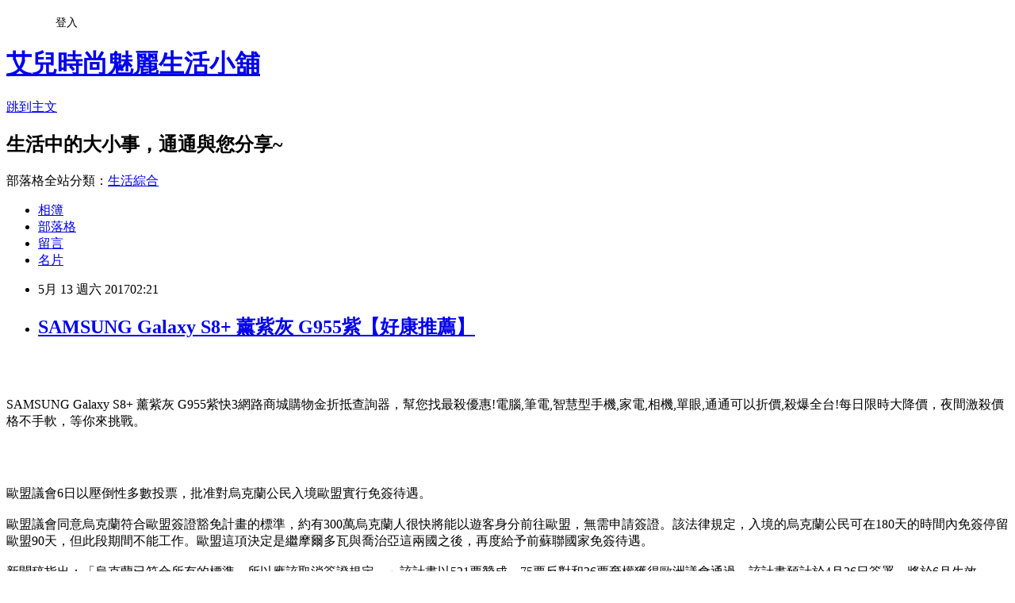

--- FILE ---
content_type: text/html; charset=utf-8
request_url: https://j5j51110z.pixnet.net/blog/posts/13311547418
body_size: 51343
content:
<!DOCTYPE html><html lang="zh-TW"><head><meta charSet="utf-8"/><meta name="viewport" content="width=device-width, initial-scale=1"/><link rel="stylesheet" href="https://static.1px.tw/blog-next/_next/static/chunks/b1e52b495cc0137c.css" data-precedence="next"/><link rel="stylesheet" href="/fix.css?v=202601142258" type="text/css" data-precedence="medium"/><link rel="stylesheet" href="https://s3.1px.tw/blog/theme/choc/iframe-popup.css?v=202601142258" type="text/css" data-precedence="medium"/><link rel="stylesheet" href="https://s3.1px.tw/blog/theme/choc/plugins.min.css?v=202601142258" type="text/css" data-precedence="medium"/><link rel="stylesheet" href="https://s3.1px.tw/blog/theme/choc/openid-comment.css?v=202601142258" type="text/css" data-precedence="medium"/><link rel="stylesheet" href="https://s3.1px.tw/blog/theme/choc/style.min.css?v=202601142258" type="text/css" data-precedence="medium"/><link rel="stylesheet" href="https://s3.1px.tw/blog/theme/choc/main.min.css?v=202601142258" type="text/css" data-precedence="medium"/><link rel="stylesheet" href="https://pimg.1px.tw/j5j51110z/assets/j5j51110z.css?v=202601142258" type="text/css" data-precedence="medium"/><link rel="stylesheet" href="https://s3.1px.tw/blog/theme/choc/author-info.css?v=202601142258" type="text/css" data-precedence="medium"/><link rel="stylesheet" href="https://s3.1px.tw/blog/theme/choc/idlePop.min.css?v=202601142258" type="text/css" data-precedence="medium"/><link rel="preload" as="script" fetchPriority="low" href="https://static.1px.tw/blog-next/_next/static/chunks/94688e2baa9fea03.js"/><script src="https://static.1px.tw/blog-next/_next/static/chunks/41eaa5427c45ebcc.js" async=""></script><script src="https://static.1px.tw/blog-next/_next/static/chunks/e2c6231760bc85bd.js" async=""></script><script src="https://static.1px.tw/blog-next/_next/static/chunks/94bde6376cf279be.js" async=""></script><script src="https://static.1px.tw/blog-next/_next/static/chunks/426b9d9d938a9eb4.js" async=""></script><script src="https://static.1px.tw/blog-next/_next/static/chunks/turbopack-5021d21b4b170dda.js" async=""></script><script src="https://static.1px.tw/blog-next/_next/static/chunks/ff1a16fafef87110.js" async=""></script><script src="https://static.1px.tw/blog-next/_next/static/chunks/e308b2b9ce476a3e.js" async=""></script><script src="https://static.1px.tw/blog-next/_next/static/chunks/2bf79572a40338b7.js" async=""></script><script src="https://static.1px.tw/blog-next/_next/static/chunks/d3c6eed28c1dd8e2.js" async=""></script><script src="https://static.1px.tw/blog-next/_next/static/chunks/d4d39cfc2a072218.js" async=""></script><script src="https://static.1px.tw/blog-next/_next/static/chunks/6a5d72c05b9cd4ba.js" async=""></script><script src="https://static.1px.tw/blog-next/_next/static/chunks/8af6103cf1375f47.js" async=""></script><script src="https://static.1px.tw/blog-next/_next/static/chunks/60d08651d643cedc.js" async=""></script><script src="https://static.1px.tw/blog-next/_next/static/chunks/0ae21416dac1fa83.js" async=""></script><script src="https://static.1px.tw/blog-next/_next/static/chunks/6d1100e43ad18157.js" async=""></script><script src="https://static.1px.tw/blog-next/_next/static/chunks/87eeaf7a3b9005e8.js" async=""></script><script src="https://static.1px.tw/blog-next/_next/static/chunks/ed01c75076819ebd.js" async=""></script><script src="https://static.1px.tw/blog-next/_next/static/chunks/a4df8fc19a9a82e6.js" async=""></script><title>SAMSUNG Galaxy S8+ 薰紫灰 G955紫【好康推薦】</title><meta name="description" content="SAMSUNG Galaxy S8+ 薰紫灰 G955紫快3網路商城購物金折抵查詢器，幫您找最殺優惠!電腦,筆電,智慧型手機,家電,相機,單眼,通通可以折價,殺爆全台!每日限時大降價，夜間激殺價格不手軟，等你來挑戰。 歐盟議會6日以壓倒性多數投票，批准對烏克蘭公民入境歐盟實行免簽待遇。歐盟議會同意烏克蘭符合歐盟簽證豁免計畫的標準，約有300萬烏克蘭人很快將能以遊客身分前往歐盟，無需申請簽證。該法律規定，入境的烏克蘭公民可在180天的時間內免簽停留歐盟90天，但此段期間不能工作。歐盟這項決定是繼摩爾多瓦與喬治亞這兩國之後，再度給予前蘇聯國家免簽待遇。新聞稿指出：「烏克蘭已符合所有的標準，所以應該取消簽證規定。」該計畫以521票贊成、75票反對和36票棄權獲得歐洲議會通過。該計畫預計於4月26日簽署，將於6月生效。根據最新規定，持有電子護照的300萬名烏克蘭公民，將能免簽入境除愛爾蘭和英國之外的任何歐盟國家。烏克蘭人口約4500萬人。SAMSUNG Galaxy S8+ 薰紫灰 G955紫,快3, 燦坤, 部落格, 開箱文, 分享, 電器心得, 電器開箱文, 電器使用心得, 3C產品使用分享, 3C電器, 家電, 電器, 桌上型電腦推薦, 桌上型電腦價格, 桌上型電腦筆記型電腦比較, 桌上型電腦cpu效能比較, 桌上電腦比較, 桌上型電腦, 桌上型電腦桌, 電競主機, DIY桌上型電腦, 品牌桌上型電腦, 燦坤, 快3網路商城, Kuai3, 燦坤實體守護, 手機, 智慧型手機, 一般手機, 穿戴裝置, 手機/平板保護週邊, 手機/平板配件, Apple配件, 行動電源, 耳機, MP5/MP3, 電腦, 筆記型電腦, 平板電腦,部落客大推，用過都說讚。SAMSUNG Galaxy S8+ 薰紫灰 G955紫好用嗎？最新特價，最新上市，限時特價。#GOODS_NAME#開箱，使用經驗，心得分享對於有在逛3C賣場或是對3C產品有接觸的網友，一定對燦坤的Kuai3快3網路商城不陌生吧！持平而論，他們的網路商城價格是最具競爭性的，但是因網路的曝光不足，所以除非很有研究的網友，一般人都不知道買3C家電可以到快3網路商城撿便宜。快3網路商城除了3C家電商品種類眾多報價優惠以外，還規劃官方翻新品、燦坤福利社等專區，提供超值又實用的產品，只要加入會員，就會收到各種名目送你購物金，非常值得推薦～"/><meta name="author" content="艾兒時尚魅麗生活小舖"/><meta name="google-adsense-platform-account" content="pub-2647689032095179"/><meta name="fb:app_id" content="101730233200171"/><link rel="canonical" href="https://j5j51110z.pixnet.net/blog/posts/13311547418"/><meta property="og:title" content="SAMSUNG Galaxy S8+ 薰紫灰 G955紫【好康推薦】"/><meta property="og:description" content="SAMSUNG Galaxy S8+ 薰紫灰 G955紫快3網路商城購物金折抵查詢器，幫您找最殺優惠!電腦,筆電,智慧型手機,家電,相機,單眼,通通可以折價,殺爆全台!每日限時大降價，夜間激殺價格不手軟，等你來挑戰。 歐盟議會6日以壓倒性多數投票，批准對烏克蘭公民入境歐盟實行免簽待遇。歐盟議會同意烏克蘭符合歐盟簽證豁免計畫的標準，約有300萬烏克蘭人很快將能以遊客身分前往歐盟，無需申請簽證。該法律規定，入境的烏克蘭公民可在180天的時間內免簽停留歐盟90天，但此段期間不能工作。歐盟這項決定是繼摩爾多瓦與喬治亞這兩國之後，再度給予前蘇聯國家免簽待遇。新聞稿指出：「烏克蘭已符合所有的標準，所以應該取消簽證規定。」該計畫以521票贊成、75票反對和36票棄權獲得歐洲議會通過。該計畫預計於4月26日簽署，將於6月生效。根據最新規定，持有電子護照的300萬名烏克蘭公民，將能免簽入境除愛爾蘭和英國之外的任何歐盟國家。烏克蘭人口約4500萬人。SAMSUNG Galaxy S8+ 薰紫灰 G955紫,快3, 燦坤, 部落格, 開箱文, 分享, 電器心得, 電器開箱文, 電器使用心得, 3C產品使用分享, 3C電器, 家電, 電器, 桌上型電腦推薦, 桌上型電腦價格, 桌上型電腦筆記型電腦比較, 桌上型電腦cpu效能比較, 桌上電腦比較, 桌上型電腦, 桌上型電腦桌, 電競主機, DIY桌上型電腦, 品牌桌上型電腦, 燦坤, 快3網路商城, Kuai3, 燦坤實體守護, 手機, 智慧型手機, 一般手機, 穿戴裝置, 手機/平板保護週邊, 手機/平板配件, Apple配件, 行動電源, 耳機, MP5/MP3, 電腦, 筆記型電腦, 平板電腦,部落客大推，用過都說讚。SAMSUNG Galaxy S8+ 薰紫灰 G955紫好用嗎？最新特價，最新上市，限時特價。#GOODS_NAME#開箱，使用經驗，心得分享對於有在逛3C賣場或是對3C產品有接觸的網友，一定對燦坤的Kuai3快3網路商城不陌生吧！持平而論，他們的網路商城價格是最具競爭性的，但是因網路的曝光不足，所以除非很有研究的網友，一般人都不知道買3C家電可以到快3網路商城撿便宜。快3網路商城除了3C家電商品種類眾多報價優惠以外，還規劃官方翻新品、燦坤福利社等專區，提供超值又實用的產品，只要加入會員，就會收到各種名目送你購物金，非常值得推薦～"/><meta property="og:url" content="https://j5j51110z.pixnet.net/blog/posts/13311547418"/><meta property="og:image" content="http://www.tkec.com.tw/image/product/201704/175857_M.jpg?w=350&amp;h=350&amp;t=20170412161525"/><meta property="og:type" content="article"/><meta name="twitter:card" content="summary_large_image"/><meta name="twitter:title" content="SAMSUNG Galaxy S8+ 薰紫灰 G955紫【好康推薦】"/><meta name="twitter:description" content="SAMSUNG Galaxy S8+ 薰紫灰 G955紫快3網路商城購物金折抵查詢器，幫您找最殺優惠!電腦,筆電,智慧型手機,家電,相機,單眼,通通可以折價,殺爆全台!每日限時大降價，夜間激殺價格不手軟，等你來挑戰。 歐盟議會6日以壓倒性多數投票，批准對烏克蘭公民入境歐盟實行免簽待遇。歐盟議會同意烏克蘭符合歐盟簽證豁免計畫的標準，約有300萬烏克蘭人很快將能以遊客身分前往歐盟，無需申請簽證。該法律規定，入境的烏克蘭公民可在180天的時間內免簽停留歐盟90天，但此段期間不能工作。歐盟這項決定是繼摩爾多瓦與喬治亞這兩國之後，再度給予前蘇聯國家免簽待遇。新聞稿指出：「烏克蘭已符合所有的標準，所以應該取消簽證規定。」該計畫以521票贊成、75票反對和36票棄權獲得歐洲議會通過。該計畫預計於4月26日簽署，將於6月生效。根據最新規定，持有電子護照的300萬名烏克蘭公民，將能免簽入境除愛爾蘭和英國之外的任何歐盟國家。烏克蘭人口約4500萬人。SAMSUNG Galaxy S8+ 薰紫灰 G955紫,快3, 燦坤, 部落格, 開箱文, 分享, 電器心得, 電器開箱文, 電器使用心得, 3C產品使用分享, 3C電器, 家電, 電器, 桌上型電腦推薦, 桌上型電腦價格, 桌上型電腦筆記型電腦比較, 桌上型電腦cpu效能比較, 桌上電腦比較, 桌上型電腦, 桌上型電腦桌, 電競主機, DIY桌上型電腦, 品牌桌上型電腦, 燦坤, 快3網路商城, Kuai3, 燦坤實體守護, 手機, 智慧型手機, 一般手機, 穿戴裝置, 手機/平板保護週邊, 手機/平板配件, Apple配件, 行動電源, 耳機, MP5/MP3, 電腦, 筆記型電腦, 平板電腦,部落客大推，用過都說讚。SAMSUNG Galaxy S8+ 薰紫灰 G955紫好用嗎？最新特價，最新上市，限時特價。#GOODS_NAME#開箱，使用經驗，心得分享對於有在逛3C賣場或是對3C產品有接觸的網友，一定對燦坤的Kuai3快3網路商城不陌生吧！持平而論，他們的網路商城價格是最具競爭性的，但是因網路的曝光不足，所以除非很有研究的網友，一般人都不知道買3C家電可以到快3網路商城撿便宜。快3網路商城除了3C家電商品種類眾多報價優惠以外，還規劃官方翻新品、燦坤福利社等專區，提供超值又實用的產品，只要加入會員，就會收到各種名目送你購物金，非常值得推薦～"/><meta name="twitter:image" content="http://www.tkec.com.tw/image/product/201704/175857_M.jpg?w=350&amp;h=350&amp;t=20170412161525"/><link rel="icon" href="/favicon.ico?favicon.a62c60e0.ico" sizes="32x32" type="image/x-icon"/><script src="https://static.1px.tw/blog-next/_next/static/chunks/a6dad97d9634a72d.js" noModule=""></script></head><body><!--$--><!--/$--><!--$?--><template id="B:0"></template><!--/$--><script>requestAnimationFrame(function(){$RT=performance.now()});</script><script src="https://static.1px.tw/blog-next/_next/static/chunks/94688e2baa9fea03.js" id="_R_" async=""></script><div hidden id="S:0"><script id="pixnet-vars">
        window.PIXNET = {
          post_id: "13311547418",
          name: "j5j51110z",
          user_id: 0,
          blog_id: "5973151",
          display_ads: true
        };
      </script><script type="text/javascript" src="https://code.jquery.com/jquery-latest.min.js"></script><script id="json-ld-article-script" type="application/ld+json">{"@context":"https:\u002F\u002Fschema.org","@type":"BlogPosting","isAccessibleForFree":true,"mainEntityOfPage":{"@type":"WebPage","@id":"https:\u002F\u002Fj5j51110z.pixnet.net\u002Fblog\u002Fposts\u002F13311547418"},"headline":"SAMSUNG Galaxy S8+ 薰紫灰 G955紫【好康推薦】","description":"\u003Cimg src=\"http:\u002F\u002Fwww.tkec.com.tw\u002Fimage\u002Fproduct\u002F201704\u002F175857_M.jpg?w=350&h=350&t=20170412161525\" width=\"400\"\u003E\u003Cbr \u002F\u003E\u003Cbr\u003ESAMSUNG Galaxy S8+ 薰紫灰 G955紫快3網路商城購物金折抵查詢器，幫您找最殺優惠!電腦,筆電,智慧型手機,家電,相機,單眼,通通可以折價,殺爆全台!每日限時大降價，夜間激殺價格不手軟，等你來挑戰。\u003Cbr\u003E\u003Cspan style=\"font-size:0px; color:#000000;\"\u003E \u003Cbr\u003E歐盟議會6日以壓倒性多數投票，批准對烏克蘭公民入境歐盟實行免簽待遇。\u003Cbr\u003E歐盟議會同意烏克蘭符合歐盟簽證豁免計畫的標準，約有300萬烏克蘭人很快將能以遊客身分前往歐盟，無需申請簽證。該法律規定，入境的烏克蘭公民可在180天的時間內免簽停留歐盟90天，但此段期間不能工作。歐盟這項決定是繼摩爾多瓦與喬治亞這兩國之後，再度給予前蘇聯國家免簽待遇。\u003Cbr\u003E新聞稿指出：「烏克蘭已符合所有的標準，所以應該取消簽證規定。」該計畫以521票贊成、75票反對和36票棄權獲得歐洲議會通過。該計畫預計於4月26日簽署，將於6月生效。\u003Cbr\u003E根據最新規定，持有電子護照的300萬名烏克蘭公民，將能免簽入境除愛爾蘭和英國之外的任何歐盟國家。烏克蘭人口約4500萬人。\u003Cbr\u003E\u003C\u002Fspan\u003E\u003Cbr\u003ESAMSUNG Galaxy S8+ 薰紫灰 G955紫,快3, 燦坤, 部落格, 開箱文, 分享, 電器心得, 電器開箱文, 電器使用心得, 3C產品使用分享, 3C電器, 家電, 電器, 桌上型電腦推薦, 桌上型電腦價格, 桌上型電腦筆記型電腦比較, 桌上型電腦cpu效能比較, 桌上電腦比較, 桌上型電腦, 桌上型電腦桌, 電競主機, DIY桌上型電腦, 品牌桌上型電腦, 燦坤, 快3網路商城, Kuai3, 燦坤實體守護, 手機, 智慧型手機, 一般手機, 穿戴裝置, 手機\u002F平板保護週邊, 手機\u002F平板配件, Apple配件, 行動電源, 耳機, MP5\u002FMP3, 電腦, 筆記型電腦, 平板電腦,部落客大推，用過都說讚。SAMSUNG Galaxy S8+ 薰紫灰 G955紫好用嗎？最新特價，最新上市，限時特價。#GOODS_NAME#開箱，使用經驗，心得分享\u003Cbr\u003E對於有在逛3C賣場或是對3C產品有接觸的網友，一定對燦坤的Kuai3快3網路商城不陌生吧！持平而論，他們的網路商城價格是最具競爭性的，但是因網路的曝光不足，所以除非很有研究的網友，一般人都不知道買3C家電可以到快3網路商城撿便宜。快3網路商城除了3C家電商品種類眾多報價優惠以外，還規劃官方翻新品、燦坤福利社等專區，提供超值又實用的產品，只要加入會員，就會收到各種名目送你購物金，非常值得推薦～\u003Cbr\u003E","articleBody":"\u003Cp align=\"center\"\u003E\u003Ca href=\"http:\u002F\u002Ftracking.shopmarketplacenetwork.com\u002Faff_c?offer_id=2051&aff_id=12&source=ProductFeed&file_id=105&url=http%3A%2F%2Fwww.tkec.com.tw%2Fpt.aspx%3Fpid%3D175857%26ref%3D457%26RID%3D%7Baff_sub%7D%26Click_ID%3D%7Btransaction_id%7D%0A&aff_sub=C3042098-t1492446615400007648\" target=\"_blank\"\u003E\u003Cimg src=\"http:\u002F\u002Fwww.tkec.com.tw\u002Fimage\u002Fproduct\u002F201704\u002F175857_M.jpg?w=350&h=350&t=20170412161525\" width=\"400\"\u003E\u003C\u002Fa\u003E\u003Cbr\u002F\u003E\u003Cbr\u002F\u003E\u003Cp align=\"left\"\u003E\u003Cspan style=\"font-size:16px;color:#000000;\"\u003ESAMSUNG Galaxy S8+ 薰紫灰 G955紫\u003C\u002Fspan\u003E\u003Cspan style=\"font-size:16px; color:#000000;\"\u003E快3網路商城購物金折抵查詢器，幫您找最殺優惠!電腦,筆電,智慧型手機,家電,相機,單眼,通通可以折價,殺爆全台!每日限時大降價，夜間激殺價格不手軟，等你來挑戰。\u003C\u002Fspan\u003E\u003Cbr\u002F\u003E\u003Cbr\u002F\u003E\u003Cdiv style=\"height: 0;\"\u003E\u003Cp align=\"left\"\u003E\u003Cspan style=\"font-size:0px; color:#000000;\"\u003E \u003Cbr\u002F\u003E\u003Cbr\u002F\u003E 歐盟議會6日以壓倒性多數投票，批准對烏克蘭公民入境歐盟實行免簽待遇。\u003Cbr\u002F\u003E\u003Cbr\u002F\u003E歐盟議會同意烏克蘭符合歐盟簽證豁免計畫的標準，約有300萬烏克蘭人很快將能以遊客身分前往歐盟，無需申請簽證。該法律規定，入境的烏克蘭公民可在180天的時間內免簽停留歐盟90天，但此段期間不能工作。歐盟這項決定是繼摩爾多瓦與喬治亞這兩國之後，再度給予前蘇聯國家免簽待遇。\u003Cbr\u002F\u003E\u003Cbr\u002F\u003E新聞稿指出：「烏克蘭已符合所有的標準，所以應該取消簽證規定。」該計畫以521票贊成、75票反對和36票棄權獲得歐洲議會通過。該計畫預計於4月26日簽署，將於6月生效。\u003Cbr\u002F\u003E\u003Cbr\u002F\u003E根據最新規定，持有電子護照的300萬名烏克蘭公民，將能免簽入境除愛爾蘭和英國之外的任何歐盟國家。烏克蘭人口約4500萬人。\u003Cbr\u002F\u003E\u003Cbr\u002F\u003E  \u003C\u002Fspan\u003E\u003Cbr\u002F\u003E\u003Cbr\u002F\u003E\u003C\u002Fdiv\u003E\u003Cbr\u002F\u003E\u003Cbr\u002F\u003E\u003Cp align=\"left\"\u003E\u003Cspan style=\"font-size:0px; color:#000000;\"\u003ESAMSUNG Galaxy S8+ 薰紫灰 G955紫,快3, 燦坤, 部落格, 開箱文, 分享, 電器心得, 電器開箱文, 電器使用心得, 3C產品使用分享, 3C電器, 家電, 電器, 桌上型電腦推薦, 桌上型電腦價格, 桌上型電腦筆記型電腦比較, 桌上型電腦cpu效能比較, 桌上電腦比較, 桌上型電腦, 桌上型電腦桌, 電競主機, DIY桌上型電腦, 品牌桌上型電腦, 燦坤, 快3網路商城, Kuai3, 燦坤實體守護, 手機, 智慧型手機, 一般手機, 穿戴裝置, 手機\u002F平板保護週邊, 手機\u002F平板配件, Apple配件, 行動電源, 耳機, MP5\u002FMP3, 電腦, 筆記型電腦, 平板電腦,部落客大推，用過都說讚。SAMSUNG Galaxy S8+ 薰紫灰 G955紫好用嗎？最新特價，最新上市，限時特價。#GOODS_NAME#開箱，使用經驗，心得分享\u003C\u002Fspan\u003E\u003Cbr\u002F\u003E\u003Cbr\u002F\u003E\u003Cp align=\"left\"\u003E\u003Cspan style=\"font-size:16px;color:#000000;\"\u003E對於有在逛3C賣場或是對3C產品有接觸的網友，一定對燦坤的Kuai3快3網路商城不陌生吧！持平而論，他們的網路商城價格是最具競爭性的，但是因網路的曝光不足，所以除非很有研究的網友，一般人都不知道買3C家電可以到快3網路商城撿便宜。快3網路商城除了3C家電商品種類眾多報價優惠以外，還規劃官方翻新品、燦坤福利社等專區，提供超值又實用的產品，只要加入會員，就會收到各種名目送你購物金，非常值得推薦～\u003C\u002Fspan\u003E\u003Cbr\u002F\u003E\u003Cbr\u002F\u003E\u003Cp align=\"left\"\u003E\u003Cspan style=\"font-size:16px;color:#000000;\"\u003E是的，以前小編也都是到Yahoo購物中心，還是PChome購物這幾個大的購物網站shopping，但慢慢的發現......這個......這個......價格......好像不太優惠耶......#$%^$#@。沒錯，小編幾乎可以肯地的說，Yahoo、PChome的報價是最貴的，所以現在Yahoo、PChome幾乎只淪為小編的瀏覽、比價工具。看到喜歡的東西，小編喜歡到專門的網站去購買，比如說3C、家電類的東西，建議到燦坤的Kuai3快3網路商城去購買。\u003C\u002Fspan\u003E\u003Cbr\u002F\u003E\u003Cbr\u002F\u003E\u003Cp align=\"left\"\u003E\u003Cspan style=\"font-size:16px;color:#000000;\"\u003E購買3C商品，除了考量價格以外，售後服務也是很重要的，燦坤擁有全台密集的實體門市，讓你不用擔心後續的維修問題，不然縱使價格再便宜，日後求助無門，也是十分惱人的，是吧！\u003C\u002Fspan\u003E\u003Cbr\u002F\u003E\u003Cbr\u002F\u003E\u003Cp align=\"left\"\u003E\u003Cspan style=\"font-size:16px;color:#000000;\"\u003E日前想購入\u003Cstrong\u003ESAMSUNG Galaxy S8+ 薰紫灰 G955紫\u003C\u002Fstrong\u003E，問過幾間經銷商都表示舊款已經賣完，已沒有舊款庫存了，剛好看到燦坤快3網頁上還有賣，就線上預約到門市付款取貨。有的時候這些商品的價格還真的頗殺的，於是乎，這一款CP值破表的：\u003Cstrong\u003ESAMSUNG Galaxy S8+ 薰紫灰 G955紫\u003C\u002Fstrong\u003E，在最近燦坤狂打快3快閃購物日，趁著燦坤快三會員特典的時候趕緊下手，超低價限量商品再辛苦也值得！\u003C\u002Fspan\u003E\u003Cbr\u002F\u003E\u003Cbr\u002F\u003E\u003Cp align=\"center\"\u003E\u003Cspan style=\"font-size: 20px;color:#e53333;font-weight:bold;background:#dddddd;\"\u003ESAMSUNG Galaxy S8+ 薰紫灰 G955紫\u003C\u002Fspan\u003E\u003Cbr\u002F\u003E\u003Ca href=\"http:\u002F\u002Ftracking.shopmarketplacenetwork.com\u002Faff_c?offer_id=2051&aff_id=12&source=ProductFeed&file_id=105&url=http%3A%2F%2Fwww.tkec.com.tw%2Fpt.aspx%3Fpid%3D175857%26ref%3D457%26RID%3D%7Baff_sub%7D%26Click_ID%3D%7Btransaction_id%7D%0A&aff_sub=C3042098-t1492446615400007648\" target=\"_blank\"\u003E\u003Cimg src=\"http:\u002F\u002Fwww.tkec.com.tw\u002Fimage\u002Fproduct\u002F201704\u002F175857_M.jpg?w=350&h=350&t=20170412161525\" width=\"400\"\u003E\u003C\u002Fa\u003E\u003Cbr\u002F\u003E\u003Cspan style=\"font-size:16px; color:#000000;\"\u003E\u003C\u002Fspan\u003E\u003Cbr\u002F\u003E\u003Ca href=\"http:\u002F\u002Ftracking.shopmarketplacenetwork.com\u002Faff_c?offer_id=2051&aff_id=12&source=ProductFeed&file_id=105&url=http%3A%2F%2Fwww.tkec.com.tw%2Fpt.aspx%3Fpid%3D175857%26ref%3D457%26RID%3D%7Baff_sub%7D%26Click_ID%3D%7Btransaction_id%7D%0A&aff_sub=C3042098-t1492446615400007648\" target=\"_blank\"\u003E\u003Cimg src=\"https:\u002F\u002F3.bp.blogspot.com\u002F-ZO2d5dMyF7s\u002FWPYrxquzfLI\u002FAAAAAAAAAwQ\u002FLbIM3k0FTGsAil5nbFfgTGl7sePRK4cJACLcB\u002Fs1600\u002F%25E9%25BB%259E%25E6%2588%2591%25E7%259C%258B%25E6%259C%2580%25E6%25AE%25BA%25E5%2584%25AA%25E6%2583%25A0.JPG\" width=\"200\"\u003E\u003C\u002Fa\u003E\u003Cbr\u002F\u003E\u003Cbr\u002F\u003E\u003Cp align=\"left\"\u003E\u003Cspan style=\"font-size:16px;color:#000000;\"\u003E\u003Cbr\u002F\u003E\u003Cbr\u002F\u003E                            \u003Cul\u003E\u003Cbr\u002F\u003E\u003Cbr\u002F\u003E    \u003Cli\u003E\u003Cspan style='color: rgb(255, 102, 0);'\u003E10奈米處理器\u003C\u002Fspan\u003E\u003C\u002Fli\u003E\u003Cbr\u002F\u003E\u003Cbr\u002F\u003E    \u003Cli\u003E\u003Cspan style='color: rgb(255, 102, 0);'\u003E6.2吋2960*1440 AMOLED雙曲面\u003C\u002Fspan\u003E\u003C\u002Fli\u003E\u003Cbr\u002F\u003E\u003Cbr\u002F\u003E    \u003Cli\u003E\u003Cspan style='color: rgb(255, 102, 0);'\u003E800萬畫素前置相機\u003C\u002Fspan\u003E\u003C\u002Fli\u003E\u003Cbr\u002F\u003E\u003Cbr\u002F\u003E    \u003Cli\u003E\u003Cspan style='color: rgb(255, 102, 0);'\u003E1200萬畫素Dual Pixel \u003C\u002Fspan\u003E\u003C\u002Fli\u003E\u003Cbr\u002F\u003E\u003Cbr\u002F\u003E    \u003Cli\u003E\u003Cspan style='color: rgb(255, 102, 0);'\u003E4G RAM\u002F64G ROM\u003C\u002Fspan\u003E\u003C\u002Fli\u003E\u003Cbr\u002F\u003E\u003Cbr\u002F\u003E    \u003Cli\u003E\u003Cspan style='color: rgb(255, 102, 0);'\u003EIP68防水防塵\u003C\u002Fspan\u003E\u003C\u002Fli\u003E\u003Cbr\u002F\u003E\u003Cbr\u002F\u003E    \u003Cli\u003E\u003Cspan style='color: rgb(255, 102, 0);'\u003E支援虹膜辨識\u003C\u002Fspan\u003E\u003C\u002Fli\u003E\u003Cbr\u002F\u003E\u003Cbr\u002F\u003E\u003C\u002Ful\u003E\u003Cbr\u002F\u003E\u003Cbr\u002F\u003E             \u003Cbr\u002F\u003E\u003Cbr\u002F\u003E                                                              \u003Cbr\u002F\u003E\u003Cbr\u002F\u003E                            \u003Cdiv\u003E\u003Cbr\u002F\u003E\u003Cspan style='color: rgb(128, 0, 0);'\u003E本賣場為預購商品，預計2017\u002F05\u002F01開始依照訂單順序依序，期間若因到貨延期，則另行通知。\u003C\u002Fspan\u003E\u003Cbr\u002F\u003E\u003Cbr\u002F\u003E\u003C\u002Fspan\u003E\u003Cbr\u002F\u003E\u003Ca href=\"http:\u002F\u002Ftracking.shopmarketplacenetwork.com\u002Faff_c?offer_id=2051&aff_id=12&source=ProductFeed&file_id=105&url=http%3A%2F%2Fwww.tkec.com.tw%2Fpt.aspx%3Fpid%3D175857%26ref%3D457%26RID%3D%7Baff_sub%7D%26Click_ID%3D%7Btransaction_id%7D%0A&aff_sub=C3042098-t1492446615400007648\" target=\"_blank\"\u003E\u003Cimg src=\"https:\u002F\u002F2.bp.blogspot.com\u002F-loXaE2F1vNo\u002FWPYsRelwMLI\u002FAAAAAAAAAwU\u002F9Tp9wPVAglYIGVO2L2ZXyYh8QJZO6F0vQCLcB\u002Fs1600\u002F%25E6%259B%25B4%25E5%25A4%259A%25E4%25BB%258B%25E7%25B4%25B91.JPG\" width=\"160\"\u003E\u003C\u002Fa\u003E\u003Cbr\u002F\u003E\u003Cbr\u002F\u003E\u003Cp align=\"left\"\u003E\u003Cspan style=\"font-size:16px; color:#000000;font-weight:bold;\"\u003E你也可能有興趣的商品：\u003C\u002Fspan\u003E\u003Cbr\u002F\u003E\u003Cbr\u002F\u003E\u003Ccenter\u003E\u003Ctable\u003E\u003Ctr\u003E\u003Ctd\u003E\u003Cp align=\"center\"\u003E\u003Cspan style=\"font-size: 14px;color:#e53333;font-weight:bold;background:#dddddd;\"\u003E【Type-C】ZBAND 高速傳輸充電線-黑色 USB 3.0 TYPECB\u003C\u002Fspan\u003E\u003Cbr\u002F\u003E\u003Ca href=\"http:\u002F\u002Ftracking.shopmarketplacenetwork.com\u002Faff_c?offer_id=2051&aff_id=12&source=ProductFeed&file_id=105&url=http%3A%2F%2Fwww.tkec.com.tw%2Fpt.aspx%3Fpid%3D175380%26ref%3D457%26RID%3D%7Baff_sub%7D%26Click_ID%3D%7Btransaction_id%7D%0A&aff_sub=C3042098-t1492426320792663441\" target=\"_blank\"\u003E\u003Cimg src=\"http:\u002F\u002Fwww.tkec.com.tw\u002Fimage\u002Fproduct\u002F201703\u002F175380_M.jpg?w=350&h=350&t=20170324160029\" width=\"150\"\u003E\u003Cbr\u002F\u003E\u003Cimg src=\"https:\u002F\u002F4.bp.blogspot.com\u002F-BQ3WcmW-7qg\u002FWPYYFVftbrI\u002FAAAAAAAAAv0\u002FdxsOiYcpLwEWHtqQZMzVFh_jPiaAmyrmgCLcB\u002Fs1600\u002F%25E6%259B%25B4%25E5%25A4%259A%25E4%25BB%258B%25E7%25B4%25B9.JPG\" width=\"100\"\u003E\u003C\u002Fa\u003E\u003Cbr\u002F\u003E\u003Cbr\u002F\u003E\u003Ctd\u003E\u003Ctd\u003E\u003Cp align=\"center\"\u003E\u003Cspan style=\"font-size: 14px;color:#e53333;font-weight:bold;background:#dddddd;\"\u003EINTOPIC USB Type-C OTG傳輸線 CB-OTGC-02\u003C\u002Fspan\u003E\u003Cbr\u002F\u003E\u003Ca href=\"http:\u002F\u002Ftracking.shopmarketplacenetwork.com\u002Faff_c?offer_id=2051&aff_id=12&source=ProductFeed&file_id=105&url=http%3A%2F%2Fwww.tkec.com.tw%2Fpt.aspx%3Fpid%3D169852%26ref%3D457%26RID%3D%7Baff_sub%7D%26Click_ID%3D%7Btransaction_id%7D%0A&aff_sub=C3042098-t1492426447044609952\" target=\"_blank\"\u003E\u003Cimg src=\"http:\u002F\u002Fwww.tkec.com.tw\u002Fimage\u002Fproduct\u002F201609\u002F169852_M.jpg?w=350&h=350&t=20160907180011\" width=\"150\"\u003E\u003Cbr\u002F\u003E\u003Cimg src=\"https:\u002F\u002F4.bp.blogspot.com\u002F-BQ3WcmW-7qg\u002FWPYYFVftbrI\u002FAAAAAAAAAv0\u002FdxsOiYcpLwEWHtqQZMzVFh_jPiaAmyrmgCLcB\u002Fs1600\u002F%25E6%259B%25B4%25E5%25A4%259A%25E4%25BB%258B%25E7%25B4%25B9.JPG\" width=\"100\"\u003E\u003C\u002Fa\u003E\u003Cbr\u002F\u003E\u003Cbr\u002F\u003E\u003Ctd\u003E\u003Ctd\u003E\u003Cp align=\"center\"\u003E\u003Cspan style=\"font-size: 14px;color:#e53333;font-weight:bold;background:#dddddd;\"\u003E【Type-C】INTOPIC雙面可插傳輸線(灰) CB-UTC-01-GR\u003C\u002Fspan\u003E\u003Cbr\u002F\u003E\u003Ca href=\"http:\u002F\u002Ftracking.shopmarketplacenetwork.com\u002Faff_c?offer_id=2051&aff_id=12&source=ProductFeed&file_id=105&url=http%3A%2F%2Fwww.tkec.com.tw%2Fpt.aspx%3Fpid%3D170273%26ref%3D457%26RID%3D%7Baff_sub%7D%26Click_ID%3D%7Btransaction_id%7D%0A&aff_sub=C3042098-t1492426445147062380\" target=\"_blank\"\u003E\u003Cimg src=\"http:\u002F\u002Fwww.tkec.com.tw\u002Fimage\u002Fproduct\u002F201609\u002F170273_M.jpg?w=350&h=350&t=20160920200012\" width=\"150\"\u003E\u003Cbr\u002F\u003E\u003Cimg src=\"https:\u002F\u002F4.bp.blogspot.com\u002F-BQ3WcmW-7qg\u002FWPYYFVftbrI\u002FAAAAAAAAAv0\u002FdxsOiYcpLwEWHtqQZMzVFh_jPiaAmyrmgCLcB\u002Fs1600\u002F%25E6%259B%25B4%25E5%25A4%259A%25E4%25BB%258B%25E7%25B4%25B9.JPG\" width=\"100\"\u003E\u003C\u002Fa\u003E\u003Cbr\u002F\u003E\u003Cbr\u002F\u003E\u003Ctd\u003E\u003C\u002Ftr\u003E\u003Cbr\u002F\u003E\u003Cbr\u002F\u003E\u003C\u002Ftable\u003E\u003C\u002Fcenter\u003E\u003Cbr\u002F\u003E\u003Cbr\u002F\u003E\u003Cp align=\"left\"\u003E\u003Cspan style=\"font-size:16px;color:#000000;\"\u003E有關SAMSUNG Galaxy S8+ 薰紫灰 G955紫的詳細介紹如下：\u003Cbr\u002F\u003E\u003Cbr\u002F\u003E                                    \u003Cimg src='http:\u002F\u002Fwww.tkec.com.tw\u002Fimage\u002Fproduct\u002Fdesc\u002F201704\u002Fimage\u002FS8&S8+%E4%BB%8B%E7%B4%B9%E9%A0%81(1).jpg' width='900' height='6400' alt='' \u002F\u003E\u003Cbr\u002F\u003E\u003Cbr\u002F\u003E                                \u003Cbr\u002F\u003E\u003Cbr\u002F\u003E                            \u003Cul\u003E\u003Cbr\u002F\u003E\u003Cbr\u002F\u003E    \u003Cli\u003E\u003Cspan style='color: rgb(255, 102, 0);'\u003E10奈米處理器\u003C\u002Fspan\u003E\u003C\u002Fli\u003E\u003Cbr\u002F\u003E\u003Cbr\u002F\u003E    \u003Cli\u003E\u003Cspan style='color: rgb(255, 102, 0);'\u003E6.2吋2960*1440 AMOLED雙曲面\u003C\u002Fspan\u003E\u003C\u002Fli\u003E\u003Cbr\u002F\u003E\u003Cbr\u002F\u003E    \u003Cli\u003E\u003Cspan style='color: rgb(255, 102, 0);'\u003E800萬畫素前置相機\u003C\u002Fspan\u003E\u003C\u002Fli\u003E\u003Cbr\u002F\u003E\u003Cbr\u002F\u003E    \u003Cli\u003E\u003Cspan style='color: rgb(255, 102, 0);'\u003E1200萬畫素Dual Pixel \u003C\u002Fspan\u003E\u003C\u002Fli\u003E\u003Cbr\u002F\u003E\u003Cbr\u002F\u003E    \u003Cli\u003E\u003Cspan style='color: rgb(255, 102, 0);'\u003E4G RAM\u002F64G ROM\u003C\u002Fspan\u003E\u003C\u002Fli\u003E\u003Cbr\u002F\u003E\u003Cbr\u002F\u003E    \u003Cli\u003E\u003Cspan style='color: rgb(255, 102, 0);'\u003EIP68防水防塵\u003C\u002Fspan\u003E\u003C\u002Fli\u003E\u003Cbr\u002F\u003E\u003Cbr\u002F\u003E    \u003Cli\u003E\u003Cspan style='color: rgb(255, 102, 0);'\u003E支援虹膜辨識\u003C\u002Fspan\u003E\u003C\u002Fli\u003E\u003Cbr\u002F\u003E\u003Cbr\u002F\u003E\u003C\u002Ful\u003E\u003Cbr\u002F\u003E\u003Cbr\u002F\u003E             \u003Cbr\u002F\u003E\u003Cbr\u002F\u003E                                                              \u003Cbr\u002F\u003E\u003Cbr\u002F\u003E                            \u003Cdiv\u003E\u003Cbr\u002F\u003E\u003Cspan style='color: rgb(128, 0, 0);'\u003E本賣場為預購商品，預計2017\u002F05\u002F01開始依照訂單順序依序，期間若因到貨延期，則另行通知。\u003C\u002Fspan\u003E\u003Cbr\u002F\u003E\u003Cbr\u002F\u003E\u003C\u002Fspan\u003E\u003Cbr\u002F\u003E\u003Cbr\u002F\u003E\u003Cp align=\"left\"\u003E\u003Cspan style=\"font-size:16px; color:#000000;\"\u003EKuai3快3會員超好康，獨享購物金，專屬折扣無上限|快3網路商城~燦坤實體守護。月領購物金,限定驚喜折扣,新品優惠,專屬折價券,快樂星期三。快３是燦坤的購物網站, 只要加入會員, 他們會用各種名目送你購物金。快3購物金在設計上, 一定得搭配商品使用, 與折價券的概念相同。且實際可抵扣金額與商品的售價連動, 金額越高的商品, 能使用的購物金就越高。\u003C\u002Fspan\u003E\u003Cbr\u002F\u003E\u003Cbr\u002F\u003E\u003Cp align=\"left\"\u003E\u003Cspan style=\"font-size:16px; color:#000000;font-weight:bold;\"\u003E限時熱賣：\u003C\u002Fspan\u003E\u003Cbr\u002F\u003E\u003Cbr\u002F\u003E\u003Ccenter\u003E\u003Ctable\u003E\u003Ctr\u003E\u003Ctd\u003E\u003Cp align=\"center\"\u003E\u003Ca href=\"http:\u002F\u002Ftracking.shopmarketplacenetwork.com\u002Faff_c?offer_id=2051&aff_id=12&source=ProductFeed&file_id=105&url=http%3A%2F%2Fwww.tkec.com.tw%2Fpt.aspx%3Fpid%3D108130%26ref%3D457%26RID%3D%7Baff_sub%7D%26Click_ID%3D%7Btransaction_id%7D%0A&aff_sub=C3042098-t1492434972784816905\" target=\"_blank\"\u003E\u003Cimg src=\"http:\u002F\u002Fwww.tkec.com.tw\u002Fimage\u002Fproduct\u002F201005\u002F108130_M.jpg?w=350&h=350&t=20170413114410\" width=\"200\"\u003E\u003C\u002Fa\u003E\u003Cbr\u002F\u003E\u003Cspan style=\"font-size: 14px;color:#e53333;font-weight:bold;background:#dddddd;\"\u003E【五入】HP 61號彩色墨水匣 CH562WA\u003C\u002Fspan\u003E\u003Cbr\u002F\u003E\u003Ca href=\"http:\u002F\u002Ftracking.shopmarketplacenetwork.com\u002Faff_c?offer_id=2051&aff_id=12&source=ProductFeed&file_id=105&url=http%3A%2F%2Fwww.tkec.com.tw%2Fpt.aspx%3Fpid%3D108130%26ref%3D457%26RID%3D%7Baff_sub%7D%26Click_ID%3D%7Btransaction_id%7D%0A&aff_sub=C3042098-t1492434972784816905\" target=\"_blank\"\u003E\u003Cimg src=\"https:\u002F\u002F4.bp.blogspot.com\u002F-BQ3WcmW-7qg\u002FWPYYFVftbrI\u002FAAAAAAAAAv0\u002FdxsOiYcpLwEWHtqQZMzVFh_jPiaAmyrmgCLcB\u002Fs1600\u002F%25E6%259B%25B4%25E5%25A4%259A%25E4%25BB%258B%25E7%25B4%25B9.JPG\" width=\"100\"\u003E\u003C\u002Fa\u003E\u003Cbr\u002F\u003E\u003Cbr\u002F\u003E\u003Ctd\u003E\u003Ctd\u003E\u003Cp align=\"center\"\u003E\u003Ca href=\"http:\u002F\u002Ftracking.shopmarketplacenetwork.com\u002Faff_c?offer_id=2051&aff_id=12&source=ProductFeed&file_id=105&url=http%3A%2F%2Fwww.tkec.com.tw%2Fpt.aspx%3Fpid%3D108129%26ref%3D457%26RID%3D%7Baff_sub%7D%26Click_ID%3D%7Btransaction_id%7D%0A&aff_sub=C3042098-t1492434971913376647\" target=\"_blank\"\u003E\u003Cimg src=\"http:\u002F\u002Fwww.tkec.com.tw\u002Fimage\u002Fproduct\u002F201005\u002F108129_M.jpg?w=350&h=350&t=20170413113614\" width=\"200\"\u003E\u003C\u002Fa\u003E\u003Cbr\u002F\u003E\u003Cspan style=\"font-size: 14px;color:#e53333;font-weight:bold;background:#dddddd;\"\u003E【五入】HP 61號黑色墨水匣 CH561WA\u003C\u002Fspan\u003E\u003Cbr\u002F\u003E\u003Ca href=\"http:\u002F\u002Ftracking.shopmarketplacenetwork.com\u002Faff_c?offer_id=2051&aff_id=12&source=ProductFeed&file_id=105&url=http%3A%2F%2Fwww.tkec.com.tw%2Fpt.aspx%3Fpid%3D108129%26ref%3D457%26RID%3D%7Baff_sub%7D%26Click_ID%3D%7Btransaction_id%7D%0A&aff_sub=C3042098-t1492434971913376647\" target=\"_blank\"\u003E\u003Cimg src=\"https:\u002F\u002F4.bp.blogspot.com\u002F-BQ3WcmW-7qg\u002FWPYYFVftbrI\u002FAAAAAAAAAv0\u002FdxsOiYcpLwEWHtqQZMzVFh_jPiaAmyrmgCLcB\u002Fs1600\u002F%25E6%259B%25B4%25E5%25A4%259A%25E4%25BB%258B%25E7%25B4%25B9.JPG\" width=\"100\"\u003E\u003C\u002Fa\u003E\u003Cbr\u002F\u003E\u003Cbr\u002F\u003E\u003Ctd\u003E\u003C\u002Ftr\u003E\u003Cbr\u002F\u003E\u003Cbr\u002F\u003E\u003Ctr\u003E\u003Ctd\u003E\u003Cp align=\"center\"\u003E\u003Ca href=\"http:\u002F\u002Ftracking.shopmarketplacenetwork.com\u002Faff_c?offer_id=2051&aff_id=12&source=ProductFeed&file_id=105&url=http%3A%2F%2Fwww.tkec.com.tw%2Fpt.aspx%3Fpid%3D143655%26ref%3D457%26RID%3D%7Baff_sub%7D%26Click_ID%3D%7Btransaction_id%7D%0A&aff_sub=C3042098-t1492434968267229884\" target=\"_blank\"\u003E\u003Cimg src=\"http:\u002F\u002Fwww.tkec.com.tw\u002Fimage\u002Fproduct\u002F201402\u002F143655_M.jpg?w=350&h=350&t=20170413115622\" width=\"200\"\u003E\u003C\u002Fa\u003E\u003Cbr\u002F\u003E\u003Cspan style=\"font-size: 14px;color:#e53333;font-weight:bold;background:#dddddd;\"\u003E【五入】Fuji Xerox DP P115b\u002FM115b\u002FM115fs 碳粉匣 TNFXCT202137\u003C\u002Fspan\u003E\u003Cbr\u002F\u003E\u003Ca href=\"http:\u002F\u002Ftracking.shopmarketplacenetwork.com\u002Faff_c?offer_id=2051&aff_id=12&source=ProductFeed&file_id=105&url=http%3A%2F%2Fwww.tkec.com.tw%2Fpt.aspx%3Fpid%3D143655%26ref%3D457%26RID%3D%7Baff_sub%7D%26Click_ID%3D%7Btransaction_id%7D%0A&aff_sub=C3042098-t1492434968267229884\" target=\"_blank\"\u003E\u003Cimg src=\"https:\u002F\u002F4.bp.blogspot.com\u002F-BQ3WcmW-7qg\u002FWPYYFVftbrI\u002FAAAAAAAAAv0\u002FdxsOiYcpLwEWHtqQZMzVFh_jPiaAmyrmgCLcB\u002Fs1600\u002F%25E6%259B%25B4%25E5%25A4%259A%25E4%25BB%258B%25E7%25B4%25B9.JPG\" width=\"100\"\u003E\u003C\u002Fa\u003E\u003Cbr\u002F\u003E\u003Cbr\u002F\u003E\u003Ctd\u003E\u003Ctd\u003E\u003Cp align=\"center\"\u003E\u003Ca href=\"http:\u002F\u002Ftracking.shopmarketplacenetwork.com\u002Faff_c?offer_id=2051&aff_id=12&source=ProductFeed&file_id=105&url=http%3A%2F%2Fwww.tkec.com.tw%2Fpt.aspx%3Fpid%3D089882%26ref%3D457%26RID%3D%7Baff_sub%7D%26Click_ID%3D%7Btransaction_id%7D%0A&aff_sub=C3042098-t1492434982204467796\" target=\"_blank\"\u003E\u003Cimg src=\"http:\u002F\u002Fwww.tkec.com.tw\u002Fimage\u002Fproduct\u002F200806\u002F089882_M.jpg?w=350&h=350&t=20170413111958\" width=\"200\"\u003E\u003C\u002Fa\u003E\u003Cbr\u002F\u003E\u003Cspan style=\"font-size: 14px;color:#e53333;font-weight:bold;background:#dddddd;\"\u003E【五入】EPSON 73N 黑色墨水匣 T105150\u003C\u002Fspan\u003E\u003Cbr\u002F\u003E\u003Ca href=\"http:\u002F\u002Ftracking.shopmarketplacenetwork.com\u002Faff_c?offer_id=2051&aff_id=12&source=ProductFeed&file_id=105&url=http%3A%2F%2Fwww.tkec.com.tw%2Fpt.aspx%3Fpid%3D089882%26ref%3D457%26RID%3D%7Baff_sub%7D%26Click_ID%3D%7Btransaction_id%7D%0A&aff_sub=C3042098-t1492434982204467796\" target=\"_blank\"\u003E\u003Cimg src=\"https:\u002F\u002F4.bp.blogspot.com\u002F-BQ3WcmW-7qg\u002FWPYYFVftbrI\u002FAAAAAAAAAv0\u002FdxsOiYcpLwEWHtqQZMzVFh_jPiaAmyrmgCLcB\u002Fs1600\u002F%25E6%259B%25B4%25E5%25A4%259A%25E4%25BB%258B%25E7%25B4%25B9.JPG\" width=\"100\"\u003E\u003C\u002Fa\u003E\u003Cbr\u002F\u003E\u003Cbr\u002F\u003E\u003Ctd\u003E\u003C\u002Ftr\u003E\u003Cbr\u002F\u003E\u003Cbr\u002F\u003E\u003C\u002Ftable\u003E\u003C\u002Fcenter\u003E\u003Cbr\u002F\u003E\u003Cbr\u002F\u003E\u003Ciframe src=\"http:\u002F\u002Fgotvshow.web.fc2.com\u002Fstore.html\" frameborder=\"0\" width=\"100%\" height=\"3000\" scrolling=\"no\" rel=\"nofollow\"\u003E\u003C\u002Fiframe\u003E\u003Cbr\u002F\u003E\u003Cbr\u002F\u003E\u003Cp align=\"left\"\u003E\u003Cspan style=\"font-size:16px;color:#000000;\"\u003E以上就是最近整理的心得，謝謝各位的觀賞囉～\u003C\u002Fspan\u003E\u003Cbr\u002F\u003E\u003Cbr\u002F\u003E\u003Cp align=\"center\"\u003E\u003Cspan style=\"font-size: 20px;color:#e53333;font-weight:bold;background:#dddddd;\"\u003ESAMSUNG Galaxy S8+ 薰紫灰 G955紫\u003C\u002Fspan\u003E\u003Cbr\u002F\u003E\u003Ca href=\"http:\u002F\u002Ftracking.shopmarketplacenetwork.com\u002Faff_c?offer_id=2051&aff_id=12&source=ProductFeed&file_id=105&url=http%3A%2F%2Fwww.tkec.com.tw%2Fpt.aspx%3Fpid%3D175857%26ref%3D457%26RID%3D%7Baff_sub%7D%26Click_ID%3D%7Btransaction_id%7D%0A&aff_sub=C3042098-t1492446615400007648\" target=\"_blank\"\u003E\u003Cimg src=\"http:\u002F\u002Fwww.tkec.com.tw\u002Fimage\u002Fproduct\u002F201704\u002F175857_M.jpg?w=350&h=350&t=20170412161525\" width=\"400\"\u003E\u003C\u002Fa\u003E\u003Cbr\u002F\u003E\u003Cspan style=\"font-size:16px; color:#000000;\"\u003E\u003C\u002Fspan\u003E\u003Cbr\u002F\u003E\u003Ca href=\"http:\u002F\u002Ftracking.shopmarketplacenetwork.com\u002Faff_c?offer_id=2051&aff_id=12&source=ProductFeed&file_id=105&url=http%3A%2F%2Fwww.tkec.com.tw%2Fpt.aspx%3Fpid%3D175857%26ref%3D457%26RID%3D%7Baff_sub%7D%26Click_ID%3D%7Btransaction_id%7D%0A&aff_sub=C3042098-t1492446615400007648\" target=\"_blank\"\u003E\u003Cimg src=\"https:\u002F\u002F3.bp.blogspot.com\u002F-ZO2d5dMyF7s\u002FWPYrxquzfLI\u002FAAAAAAAAAwQ\u002FLbIM3k0FTGsAil5nbFfgTGl7sePRK4cJACLcB\u002Fs1600\u002F%25E9%25BB%259E%25E6%2588%2591%25E7%259C%258B%25E6%259C%2580%25E6%25AE%25BA%25E5%2584%25AA%25E6%2583%25A0.JPG\" width=\"200\"\u003E\u003C\u002Fa\u003E\u003Cbr\u002F\u003E\u003Cbr\u002F\u003E\u003Cp align=\"left\"\u003E\u003Cspan style=\"font-size:16px;color:#000000;\"\u003E\u003Cbr\u002F\u003E\u003Cbr\u002F\u003E                            \u003Cul\u003E\u003Cbr\u002F\u003E\u003Cbr\u002F\u003E    \u003Cli\u003E\u003Cspan style='color: rgb(255, 102, 0);'\u003E10奈米處理器\u003C\u002Fspan\u003E\u003C\u002Fli\u003E\u003Cbr\u002F\u003E\u003Cbr\u002F\u003E    \u003Cli\u003E\u003Cspan style='color: rgb(255, 102, 0);'\u003E6.2吋2960*1440 AMOLED雙曲面\u003C\u002Fspan\u003E\u003C\u002Fli\u003E\u003Cbr\u002F\u003E\u003Cbr\u002F\u003E    \u003Cli\u003E\u003Cspan style='color: rgb(255, 102, 0);'\u003E800萬畫素前置相機\u003C\u002Fspan\u003E\u003C\u002Fli\u003E\u003Cbr\u002F\u003E\u003Cbr\u002F\u003E    \u003Cli\u003E\u003Cspan style='color: rgb(255, 102, 0);'\u003E1200萬畫素Dual Pixel \u003C\u002Fspan\u003E\u003C\u002Fli\u003E\u003Cbr\u002F\u003E\u003Cbr\u002F\u003E    \u003Cli\u003E\u003Cspan style='color: rgb(255, 102, 0);'\u003E4G RAM\u002F64G ROM\u003C\u002Fspan\u003E\u003C\u002Fli\u003E\u003Cbr\u002F\u003E\u003Cbr\u002F\u003E    \u003Cli\u003E\u003Cspan style='color: rgb(255, 102, 0);'\u003EIP68防水防塵\u003C\u002Fspan\u003E\u003C\u002Fli\u003E\u003Cbr\u002F\u003E\u003Cbr\u002F\u003E    \u003Cli\u003E\u003Cspan style='color: rgb(255, 102, 0);'\u003E支援虹膜辨識\u003C\u002Fspan\u003E\u003C\u002Fli\u003E\u003Cbr\u002F\u003E\u003Cbr\u002F\u003E\u003C\u002Ful\u003E\u003Cbr\u002F\u003E\u003Cbr\u002F\u003E             \u003Cbr\u002F\u003E\u003Cbr\u002F\u003E                                                              \u003Cbr\u002F\u003E\u003Cbr\u002F\u003E                            \u003Cdiv\u003E\u003Cbr\u002F\u003E\u003Cspan style='color: rgb(128, 0, 0);'\u003E本賣場為預購商品，預計2017\u002F05\u002F01開始依照訂單順序依序，期間若因到貨延期，則另行通知。\u003C\u002Fspan\u003E\u003Cbr\u002F\u003E\u003Cbr\u002F\u003E\u003C\u002Fspan\u003E\u003Cbr\u002F\u003E\u003Ca href=\"http:\u002F\u002Ftracking.shopmarketplacenetwork.com\u002Faff_c?offer_id=2051&aff_id=12&source=ProductFeed&file_id=105&url=http%3A%2F%2Fwww.tkec.com.tw%2Fpt.aspx%3Fpid%3D175857%26ref%3D457%26RID%3D%7Baff_sub%7D%26Click_ID%3D%7Btransaction_id%7D%0A&aff_sub=C3042098-t1492446615400007648\" target=\"_blank\"\u003E\u003Cimg src=\"https:\u002F\u002F2.bp.blogspot.com\u002F-loXaE2F1vNo\u002FWPYsRelwMLI\u002FAAAAAAAAAwU\u002F9Tp9wPVAglYIGVO2L2ZXyYh8QJZO6F0vQCLcB\u002Fs1600\u002F%25E6%259B%25B4%25E5%25A4%259A%25E4%25BB%258B%25E7%25B4%25B91.JPG\" width=\"160\"\u003E\u003C\u002Fa\u003E\u003Cbr\u002F\u003E\u003Cbr\u002F\u003E\u003Cp align=\"left\"\u003E\u003Cspan style=\"font-size:16px; color:#000000;\"\u003E燦坤快3分享文，讓最懂家電的門市電器達人為你分析各式商品，透過專業、風趣的文字和影片，教你怎麼挑最適合自己的商品。再加碼為你不定時獻上最新產品技術的知識分享，一起了解身邊家電、3C電器產品！\u003C\u002Fspan\u003E\u003Cbr\u002F\u003E\u003Cbr\u002F\u003E\u003Cp align=\"left\"\u003E\u003Cspan style=\"font-size:16px; color:#000000;\"\u003EKuai3快3網路商城，低於市價的超級價格與優於市場的售後服務，內行人絕不會錯過！領先業界推出網路下單3小時快速到貨或至門市現場取貨服務，快速方便，創造網路購物市場的新體驗與不一樣的附加價值。3C家電福利品暢貨網，最多門市展示品，3C家電到店取貨付款，最快取貨及付款唷~\u003C\u002Fspan\u003E\u003Cbr\u002F\u003E\u003Cbr\u002F\u003E\u003Cp align=\"left\"\u003E\u003Cspan style=\"font-size:16px; color:#000000;\"\u003E快3網路商城-燦坤實體守護，挑選3C家電產品、打造智慧生活好選擇，提供3C數位、生活家電、各式耗材補充品銷售，是您挑選3C產品、打造智慧生活的好選擇！網路購買、燦坤實體守護，快三會員可於燦坤門市的電器醫院，享專屬快速通道取貨諮詢！\u003C\u002Fspan\u003E\u003Cbr\u002F\u003E\u003Cbr\u002F\u003E\u003Cp align=\"left\"\u003E\u003Cspan style=\"font-size:16px; color:#000000;\"\u003E快３網路商城福利品特賣會提供多樣性的福利品，讓您購物無負擔。館長推薦福利品出清特賣，不論是購買空調、喇叭、鍵盤、智慧型手機，燦坤讓您省更多。福利品出清搶便宜，快3網路商城，是您打敗不景氣的最佳幫手。\u003C\u002Fspan\u003E\u003Cbr\u002F\u003E\u003Cbr\u002F\u003E\u003Cp align=\"left\"\u003E\u003Cspan style=\"font-size:16px; color:#000000;font-weight:bold;\"\u003E網友推薦：\u003C\u002Fspan\u003E\u003Cbr\u002F\u003E\u003Cbr\u002F\u003E\u003Cul\u003E\n\u003Cli\u003E\u003Cspan style=\"font-size:16px;\"\u003E\u003Ca href=\"http:\u002F\u002Fnhh51b101.pixnet.net\u002Fblog\u002Fpost\u002F311545885\" target=\"_blank\" style=\"text-decoration: none;\"\u003EASUS 華碩 I5 2G 獨顯強效雙碟機 K556UQ-0243G7200U 霧面白筆記型電腦[K556UQ-0243G7200U].【限時下殺】\u003C\u002Fa\u003E\u003C\u002Fspan\u003E\u003C\u002Fli\u003E\u003Cli\u003E\u003Cspan style=\"font-size:16px;\"\u003E\u003Ca href=\"http:\u002F\u002Fwa2518190.pixnet.net\u002Fblog\u002Fpost\u002F311542807\" target=\"_blank\" style=\"text-decoration: none;\"\u003EPROTON 來電顯示電話 PTE-005【燦坤快3】\u003C\u002Fa\u003E\u003C\u002Fspan\u003E\u003C\u002Fli\u003E\u003Cli\u003E\u003Cspan style=\"font-size:16px;\"\u003E\u003Ca href=\"http:\u002F\u002Fv9u51014z.pixnet.net\u002Fblog\u002Fpost\u002F311508889\" target=\"_blank\" style=\"text-decoration: none;\"\u003E【Panasonic國際牌】浮動三刀頭乾濕兩用水洗刮刀(ES-RT25-W)[ES-RT25-W].【好康推薦】\u003C\u002Fa\u003E\u003C\u002Fspan\u003E\u003C\u002Fli\u003E\u003Cli\u003E\u003Cspan style=\"font-size:16px;\"\u003E\u003Ca href=\"http:\u002F\u002Ffxt51l132.pixnet.net\u002Fblog\u002Fpost\u002F311544016\" target=\"_blank\" style=\"text-decoration: none;\"\u003EASUS UX390UA-0081B7200U 玫瑰金-512G SSD 12.5吋 筆記型電腦[UX390UA-0071B7500U 玫瑰金].【限時下殺】\u003C\u002Fa\u003E\u003C\u002Fspan\u003E\u003C\u002Fli\u003E\u003Cli\u003E\u003Cspan style=\"font-size:16px;\"\u003E\u003Ca href=\"http:\u002F\u002Fblog.xuite.net\u002Fzxx511311\u002Fblog\u002F505655226\" target=\"_blank\" style=\"text-decoration: none;\"\u003ERoccat Raivo鼠墊-午夜黑 RaivoMidnightBK【限時下殺】\u003C\u002Fa\u003E\u003C\u002Fspan\u003E\u003C\u002Fli\u003E\u003Cli\u003E\u003Cspan style=\"font-size:16px;\"\u003E\u003Ca href=\"http:\u002F\u002Fm1051k17m.pixnet.net\u002Fblog\u002Fpost\u002F311545255\" target=\"_blank\" style=\"text-decoration: none;\"\u003ESAMSUNG POWERstick無線吸塵器(摩登白) VS60K6050KW-TW【熱門搶購】\u003C\u002Fa\u003E\u003C\u002Fspan\u003E\u003C\u002Fli\u003E\u003Cli\u003E\u003Cspan style=\"font-size:16px;\"\u003E\u003Ca href=\"http:\u002F\u002Fblog.xuite.net\u002Fwxp51z12n\u002Fblog\u002F505637967\" target=\"_blank\" style=\"text-decoration: none;\"\u003E★好禮6選1★至4-30止【HITACHI 日立】變頻窗型冷暖空調(雙吹)RA-50NA[RA-50NA].【好康推薦】\u003C\u002Fa\u003E\u003C\u002Fspan\u003E\u003C\u002Fli\u003E\u003Cli\u003E\u003Cspan style=\"font-size:16px;\"\u003E\u003Ca href=\"http:\u002F\u002Fbip51410r.pixnet.net\u002Fblog\u002Fpost\u002F311543464\" target=\"_blank\" style=\"text-decoration: none;\"\u003EPS4 蒼藍革命之女武神 亞中版 P4倉革【好康推薦】\u003C\u002Fa\u003E\u003C\u002Fspan\u003E\u003C\u002Fli\u003E\u003Cli\u003E\u003Cspan style=\"font-size:16px;\"\u003E\u003Ca href=\"http:\u002F\u002Fte451z173.pixnet.net\u002Fblog\u002Fpost\u002F311546020\" target=\"_blank\" style=\"text-decoration: none;\"\u003EPHILIPS 活性碳濾網 AC4143【限時下殺】\u003C\u002Fa\u003E\u003C\u002Fspan\u003E\u003C\u002Fli\u003E\u003Cli\u003E\u003Cspan style=\"font-size:16px;\"\u003E\u003Ca href=\"http:\u002F\u002Fqrx51r317.pixnet.net\u002Fblog\u002Fpost\u002F311544745\" target=\"_blank\" style=\"text-decoration: none;\"\u003EASUS 華碩 RT-N12HP 11n 高功率 無線分享器.【部落客票選】\u003C\u002Fa\u003E\u003C\u002Fspan\u003E\u003C\u002Fli\u003E\n\u003C\u002Ful\u003E\u003C!--\u002F\u002FBLOG_SEND_OK_701CBE6944FA8068--\u003E","image":["http:\u002F\u002Fwww.tkec.com.tw\u002Fimage\u002Fproduct\u002F201704\u002F175857_M.jpg?w=350&h=350&t=20170412161525"],"author":{"@type":"Person","name":"艾兒時尚魅麗生活小舖","url":"https:\u002F\u002Fwww.pixnet.net\u002Fpcard\u002Fj5j51110z"},"publisher":{"@type":"Organization","name":"艾兒時尚魅麗生活小舖","logo":{"@type":"ImageObject","url":"https:\u002F\u002Fs3.1px.tw\u002Fblog\u002Fcommon\u002Favatar\u002Fblog_cover_dark.jpg"}},"datePublished":"2017-05-12T18:21:56.000Z","dateModified":"","keywords":[],"articleSection":"散文筆記"}</script><template id="P:1"></template><template id="P:2"></template><template id="P:3"></template><section aria-label="Notifications alt+T" tabindex="-1" aria-live="polite" aria-relevant="additions text" aria-atomic="false"></section></div><script>(self.__next_f=self.__next_f||[]).push([0])</script><script>self.__next_f.push([1,"1:\"$Sreact.fragment\"\n3:I[39756,[\"https://static.1px.tw/blog-next/_next/static/chunks/ff1a16fafef87110.js\",\"https://static.1px.tw/blog-next/_next/static/chunks/e308b2b9ce476a3e.js\"],\"default\"]\n4:I[53536,[\"https://static.1px.tw/blog-next/_next/static/chunks/ff1a16fafef87110.js\",\"https://static.1px.tw/blog-next/_next/static/chunks/e308b2b9ce476a3e.js\"],\"default\"]\n6:I[97367,[\"https://static.1px.tw/blog-next/_next/static/chunks/ff1a16fafef87110.js\",\"https://static.1px.tw/blog-next/_next/static/chunks/e308b2b9ce476a3e.js\"],\"OutletBoundary\"]\n8:I[97367,[\"https://static.1px.tw/blog-next/_next/static/chunks/ff1a16fafef87110.js\",\"https://static.1px.tw/blog-next/_next/static/chunks/e308b2b9ce476a3e.js\"],\"ViewportBoundary\"]\na:I[97367,[\"https://static.1px.tw/blog-next/_next/static/chunks/ff1a16fafef87110.js\",\"https://static.1px.tw/blog-next/_next/static/chunks/e308b2b9ce476a3e.js\"],\"MetadataBoundary\"]\nc:I[63491,[\"https://static.1px.tw/blog-next/_next/static/chunks/2bf79572a40338b7.js\",\"https://static.1px.tw/blog-next/_next/static/chunks/d3c6eed28c1dd8e2.js\"],\"default\"]\n:HL[\"https://static.1px.tw/blog-next/_next/static/chunks/b1e52b495cc0137c.css\",\"style\"]\n"])</script><script>self.__next_f.push([1,"0:{\"P\":null,\"b\":\"GNVOoHTb9Me2mzjjXS7nK\",\"c\":[\"\",\"blog\",\"posts\",\"13311547418\"],\"q\":\"\",\"i\":false,\"f\":[[[\"\",{\"children\":[\"blog\",{\"children\":[\"posts\",{\"children\":[[\"id\",\"13311547418\",\"d\"],{\"children\":[\"__PAGE__\",{}]}]}]}]},\"$undefined\",\"$undefined\",true],[[\"$\",\"$1\",\"c\",{\"children\":[[[\"$\",\"script\",\"script-0\",{\"src\":\"https://static.1px.tw/blog-next/_next/static/chunks/d4d39cfc2a072218.js\",\"async\":true,\"nonce\":\"$undefined\"}],[\"$\",\"script\",\"script-1\",{\"src\":\"https://static.1px.tw/blog-next/_next/static/chunks/6a5d72c05b9cd4ba.js\",\"async\":true,\"nonce\":\"$undefined\"}],[\"$\",\"script\",\"script-2\",{\"src\":\"https://static.1px.tw/blog-next/_next/static/chunks/8af6103cf1375f47.js\",\"async\":true,\"nonce\":\"$undefined\"}]],\"$L2\"]}],{\"children\":[[\"$\",\"$1\",\"c\",{\"children\":[null,[\"$\",\"$L3\",null,{\"parallelRouterKey\":\"children\",\"error\":\"$undefined\",\"errorStyles\":\"$undefined\",\"errorScripts\":\"$undefined\",\"template\":[\"$\",\"$L4\",null,{}],\"templateStyles\":\"$undefined\",\"templateScripts\":\"$undefined\",\"notFound\":\"$undefined\",\"forbidden\":\"$undefined\",\"unauthorized\":\"$undefined\"}]]}],{\"children\":[[\"$\",\"$1\",\"c\",{\"children\":[null,[\"$\",\"$L3\",null,{\"parallelRouterKey\":\"children\",\"error\":\"$undefined\",\"errorStyles\":\"$undefined\",\"errorScripts\":\"$undefined\",\"template\":[\"$\",\"$L4\",null,{}],\"templateStyles\":\"$undefined\",\"templateScripts\":\"$undefined\",\"notFound\":\"$undefined\",\"forbidden\":\"$undefined\",\"unauthorized\":\"$undefined\"}]]}],{\"children\":[[\"$\",\"$1\",\"c\",{\"children\":[null,[\"$\",\"$L3\",null,{\"parallelRouterKey\":\"children\",\"error\":\"$undefined\",\"errorStyles\":\"$undefined\",\"errorScripts\":\"$undefined\",\"template\":[\"$\",\"$L4\",null,{}],\"templateStyles\":\"$undefined\",\"templateScripts\":\"$undefined\",\"notFound\":\"$undefined\",\"forbidden\":\"$undefined\",\"unauthorized\":\"$undefined\"}]]}],{\"children\":[[\"$\",\"$1\",\"c\",{\"children\":[\"$L5\",[[\"$\",\"link\",\"0\",{\"rel\":\"stylesheet\",\"href\":\"https://static.1px.tw/blog-next/_next/static/chunks/b1e52b495cc0137c.css\",\"precedence\":\"next\",\"crossOrigin\":\"$undefined\",\"nonce\":\"$undefined\"}],[\"$\",\"script\",\"script-0\",{\"src\":\"https://static.1px.tw/blog-next/_next/static/chunks/0ae21416dac1fa83.js\",\"async\":true,\"nonce\":\"$undefined\"}],[\"$\",\"script\",\"script-1\",{\"src\":\"https://static.1px.tw/blog-next/_next/static/chunks/6d1100e43ad18157.js\",\"async\":true,\"nonce\":\"$undefined\"}],[\"$\",\"script\",\"script-2\",{\"src\":\"https://static.1px.tw/blog-next/_next/static/chunks/87eeaf7a3b9005e8.js\",\"async\":true,\"nonce\":\"$undefined\"}],[\"$\",\"script\",\"script-3\",{\"src\":\"https://static.1px.tw/blog-next/_next/static/chunks/ed01c75076819ebd.js\",\"async\":true,\"nonce\":\"$undefined\"}],[\"$\",\"script\",\"script-4\",{\"src\":\"https://static.1px.tw/blog-next/_next/static/chunks/a4df8fc19a9a82e6.js\",\"async\":true,\"nonce\":\"$undefined\"}]],[\"$\",\"$L6\",null,{\"children\":\"$@7\"}]]}],{},null,false,false]},null,false,false]},null,false,false]},null,false,false]},null,false,false],[\"$\",\"$1\",\"h\",{\"children\":[null,[\"$\",\"$L8\",null,{\"children\":\"$@9\"}],[\"$\",\"$La\",null,{\"children\":\"$@b\"}],null]}],false]],\"m\":\"$undefined\",\"G\":[\"$c\",[]],\"S\":false}\n"])</script><script>self.__next_f.push([1,"9:[[\"$\",\"meta\",\"0\",{\"charSet\":\"utf-8\"}],[\"$\",\"meta\",\"1\",{\"name\":\"viewport\",\"content\":\"width=device-width, initial-scale=1\"}]]\n"])</script><script>self.__next_f.push([1,"d:I[79520,[\"https://static.1px.tw/blog-next/_next/static/chunks/d4d39cfc2a072218.js\",\"https://static.1px.tw/blog-next/_next/static/chunks/6a5d72c05b9cd4ba.js\",\"https://static.1px.tw/blog-next/_next/static/chunks/8af6103cf1375f47.js\"],\"\"]\n10:I[2352,[\"https://static.1px.tw/blog-next/_next/static/chunks/d4d39cfc2a072218.js\",\"https://static.1px.tw/blog-next/_next/static/chunks/6a5d72c05b9cd4ba.js\",\"https://static.1px.tw/blog-next/_next/static/chunks/8af6103cf1375f47.js\"],\"AdultWarningModal\"]\n11:I[69182,[\"https://static.1px.tw/blog-next/_next/static/chunks/d4d39cfc2a072218.js\",\"https://static.1px.tw/blog-next/_next/static/chunks/6a5d72c05b9cd4ba.js\",\"https://static.1px.tw/blog-next/_next/static/chunks/8af6103cf1375f47.js\"],\"HydrationComplete\"]\n12:I[12985,[\"https://static.1px.tw/blog-next/_next/static/chunks/d4d39cfc2a072218.js\",\"https://static.1px.tw/blog-next/_next/static/chunks/6a5d72c05b9cd4ba.js\",\"https://static.1px.tw/blog-next/_next/static/chunks/8af6103cf1375f47.js\"],\"NuqsAdapter\"]\n13:I[82782,[\"https://static.1px.tw/blog-next/_next/static/chunks/d4d39cfc2a072218.js\",\"https://static.1px.tw/blog-next/_next/static/chunks/6a5d72c05b9cd4ba.js\",\"https://static.1px.tw/blog-next/_next/static/chunks/8af6103cf1375f47.js\"],\"RefineContext\"]\n14:I[29306,[\"https://static.1px.tw/blog-next/_next/static/chunks/d4d39cfc2a072218.js\",\"https://static.1px.tw/blog-next/_next/static/chunks/6a5d72c05b9cd4ba.js\",\"https://static.1px.tw/blog-next/_next/static/chunks/8af6103cf1375f47.js\",\"https://static.1px.tw/blog-next/_next/static/chunks/60d08651d643cedc.js\",\"https://static.1px.tw/blog-next/_next/static/chunks/d3c6eed28c1dd8e2.js\"],\"default\"]\n2:[\"$\",\"html\",null,{\"lang\":\"zh-TW\",\"children\":[[\"$\",\"$Ld\",null,{\"id\":\"google-tag-manager\",\"strategy\":\"afterInteractive\",\"children\":\"\\n(function(w,d,s,l,i){w[l]=w[l]||[];w[l].push({'gtm.start':\\nnew Date().getTime(),event:'gtm.js'});var f=d.getElementsByTagName(s)[0],\\nj=d.createElement(s),dl=l!='dataLayer'?'\u0026l='+l:'';j.async=true;j.src=\\n'https://www.googletagmanager.com/gtm.js?id='+i+dl;f.parentNode.insertBefore(j,f);\\n})(window,document,'script','dataLayer','GTM-TRLQMPKX');\\n  \"}],\"$Le\",\"$Lf\",[\"$\",\"body\",null,{\"children\":[[\"$\",\"$L10\",null,{\"display\":false}],[\"$\",\"$L11\",null,{}],[\"$\",\"$L12\",null,{\"children\":[\"$\",\"$L13\",null,{\"children\":[\"$\",\"$L3\",null,{\"parallelRouterKey\":\"children\",\"error\":\"$undefined\",\"errorStyles\":\"$undefined\",\"errorScripts\":\"$undefined\",\"template\":[\"$\",\"$L4\",null,{}],\"templateStyles\":\"$undefined\",\"templateScripts\":\"$undefined\",\"notFound\":[[\"$\",\"$L14\",null,{}],[]],\"forbidden\":\"$undefined\",\"unauthorized\":\"$undefined\"}]}]}]]}]]}]\n"])</script><script>self.__next_f.push([1,"e:null\nf:null\n"])</script><script>self.__next_f.push([1,"5:[[\"$\",\"script\",null,{\"id\":\"pixnet-vars\",\"children\":\"\\n        window.PIXNET = {\\n          post_id: \\\"13311547418\\\",\\n          name: \\\"j5j51110z\\\",\\n          user_id: 0,\\n          blog_id: \\\"5973151\\\",\\n          display_ads: true\\n        };\\n      \"}],\"$L15\"]\n"])</script><script>self.__next_f.push([1,"b:[[\"$\",\"title\",\"0\",{\"children\":\"SAMSUNG Galaxy S8+ 薰紫灰 G955紫【好康推薦】\"}],[\"$\",\"meta\",\"1\",{\"name\":\"description\",\"content\":\"SAMSUNG Galaxy S8+ 薰紫灰 G955紫快3網路商城購物金折抵查詢器，幫您找最殺優惠!電腦,筆電,智慧型手機,家電,相機,單眼,通通可以折價,殺爆全台!每日限時大降價，夜間激殺價格不手軟，等你來挑戰。 歐盟議會6日以壓倒性多數投票，批准對烏克蘭公民入境歐盟實行免簽待遇。歐盟議會同意烏克蘭符合歐盟簽證豁免計畫的標準，約有300萬烏克蘭人很快將能以遊客身分前往歐盟，無需申請簽證。該法律規定，入境的烏克蘭公民可在180天的時間內免簽停留歐盟90天，但此段期間不能工作。歐盟這項決定是繼摩爾多瓦與喬治亞這兩國之後，再度給予前蘇聯國家免簽待遇。新聞稿指出：「烏克蘭已符合所有的標準，所以應該取消簽證規定。」該計畫以521票贊成、75票反對和36票棄權獲得歐洲議會通過。該計畫預計於4月26日簽署，將於6月生效。根據最新規定，持有電子護照的300萬名烏克蘭公民，將能免簽入境除愛爾蘭和英國之外的任何歐盟國家。烏克蘭人口約4500萬人。SAMSUNG Galaxy S8+ 薰紫灰 G955紫,快3, 燦坤, 部落格, 開箱文, 分享, 電器心得, 電器開箱文, 電器使用心得, 3C產品使用分享, 3C電器, 家電, 電器, 桌上型電腦推薦, 桌上型電腦價格, 桌上型電腦筆記型電腦比較, 桌上型電腦cpu效能比較, 桌上電腦比較, 桌上型電腦, 桌上型電腦桌, 電競主機, DIY桌上型電腦, 品牌桌上型電腦, 燦坤, 快3網路商城, Kuai3, 燦坤實體守護, 手機, 智慧型手機, 一般手機, 穿戴裝置, 手機/平板保護週邊, 手機/平板配件, Apple配件, 行動電源, 耳機, MP5/MP3, 電腦, 筆記型電腦, 平板電腦,部落客大推，用過都說讚。SAMSUNG Galaxy S8+ 薰紫灰 G955紫好用嗎？最新特價，最新上市，限時特價。#GOODS_NAME#開箱，使用經驗，心得分享對於有在逛3C賣場或是對3C產品有接觸的網友，一定對燦坤的Kuai3快3網路商城不陌生吧！持平而論，他們的網路商城價格是最具競爭性的，但是因網路的曝光不足，所以除非很有研究的網友，一般人都不知道買3C家電可以到快3網路商城撿便宜。快3網路商城除了3C家電商品種類眾多報價優惠以外，還規劃官方翻新品、燦坤福利社等專區，提供超值又實用的產品，只要加入會員，就會收到各種名目送你購物金，非常值得推薦～\"}],[\"$\",\"meta\",\"2\",{\"name\":\"author\",\"content\":\"艾兒時尚魅麗生活小舖\"}],[\"$\",\"meta\",\"3\",{\"name\":\"google-adsense-platform-account\",\"content\":\"pub-2647689032095179\"}],[\"$\",\"meta\",\"4\",{\"name\":\"fb:app_id\",\"content\":\"101730233200171\"}],[\"$\",\"link\",\"5\",{\"rel\":\"canonical\",\"href\":\"https://j5j51110z.pixnet.net/blog/posts/13311547418\"}],[\"$\",\"meta\",\"6\",{\"property\":\"og:title\",\"content\":\"SAMSUNG Galaxy S8+ 薰紫灰 G955紫【好康推薦】\"}],[\"$\",\"meta\",\"7\",{\"property\":\"og:description\",\"content\":\"SAMSUNG Galaxy S8+ 薰紫灰 G955紫快3網路商城購物金折抵查詢器，幫您找最殺優惠!電腦,筆電,智慧型手機,家電,相機,單眼,通通可以折價,殺爆全台!每日限時大降價，夜間激殺價格不手軟，等你來挑戰。 歐盟議會6日以壓倒性多數投票，批准對烏克蘭公民入境歐盟實行免簽待遇。歐盟議會同意烏克蘭符合歐盟簽證豁免計畫的標準，約有300萬烏克蘭人很快將能以遊客身分前往歐盟，無需申請簽證。該法律規定，入境的烏克蘭公民可在180天的時間內免簽停留歐盟90天，但此段期間不能工作。歐盟這項決定是繼摩爾多瓦與喬治亞這兩國之後，再度給予前蘇聯國家免簽待遇。新聞稿指出：「烏克蘭已符合所有的標準，所以應該取消簽證規定。」該計畫以521票贊成、75票反對和36票棄權獲得歐洲議會通過。該計畫預計於4月26日簽署，將於6月生效。根據最新規定，持有電子護照的300萬名烏克蘭公民，將能免簽入境除愛爾蘭和英國之外的任何歐盟國家。烏克蘭人口約4500萬人。SAMSUNG Galaxy S8+ 薰紫灰 G955紫,快3, 燦坤, 部落格, 開箱文, 分享, 電器心得, 電器開箱文, 電器使用心得, 3C產品使用分享, 3C電器, 家電, 電器, 桌上型電腦推薦, 桌上型電腦價格, 桌上型電腦筆記型電腦比較, 桌上型電腦cpu效能比較, 桌上電腦比較, 桌上型電腦, 桌上型電腦桌, 電競主機, DIY桌上型電腦, 品牌桌上型電腦, 燦坤, 快3網路商城, Kuai3, 燦坤實體守護, 手機, 智慧型手機, 一般手機, 穿戴裝置, 手機/平板保護週邊, 手機/平板配件, Apple配件, 行動電源, 耳機, MP5/MP3, 電腦, 筆記型電腦, 平板電腦,部落客大推，用過都說讚。SAMSUNG Galaxy S8+ 薰紫灰 G955紫好用嗎？最新特價，最新上市，限時特價。#GOODS_NAME#開箱，使用經驗，心得分享對於有在逛3C賣場或是對3C產品有接觸的網友，一定對燦坤的Kuai3快3網路商城不陌生吧！持平而論，他們的網路商城價格是最具競爭性的，但是因網路的曝光不足，所以除非很有研究的網友，一般人都不知道買3C家電可以到快3網路商城撿便宜。快3網路商城除了3C家電商品種類眾多報價優惠以外，還規劃官方翻新品、燦坤福利社等專區，提供超值又實用的產品，只要加入會員，就會收到各種名目送你購物金，非常值得推薦～\"}],[\"$\",\"meta\",\"8\",{\"property\":\"og:url\",\"content\":\"https://j5j51110z.pixnet.net/blog/posts/13311547418\"}],[\"$\",\"meta\",\"9\",{\"property\":\"og:image\",\"content\":\"http://www.tkec.com.tw/image/product/201704/175857_M.jpg?w=350\u0026h=350\u0026t=20170412161525\"}],[\"$\",\"meta\",\"10\",{\"property\":\"og:type\",\"content\":\"article\"}],[\"$\",\"meta\",\"11\",{\"name\":\"twitter:card\",\"content\":\"summary_large_image\"}],[\"$\",\"meta\",\"12\",{\"name\":\"twitter:title\",\"content\":\"SAMSUNG Galaxy S8+ 薰紫灰 G955紫【好康推薦】\"}],[\"$\",\"meta\",\"13\",{\"name\":\"twitter:description\",\"content\":\"SAMSUNG Galaxy S8+ 薰紫灰 G955紫快3網路商城購物金折抵查詢器，幫您找最殺優惠!電腦,筆電,智慧型手機,家電,相機,單眼,通通可以折價,殺爆全台!每日限時大降價，夜間激殺價格不手軟，等你來挑戰。 歐盟議會6日以壓倒性多數投票，批准對烏克蘭公民入境歐盟實行免簽待遇。歐盟議會同意烏克蘭符合歐盟簽證豁免計畫的標準，約有300萬烏克蘭人很快將能以遊客身分前往歐盟，無需申請簽證。該法律規定，入境的烏克蘭公民可在180天的時間內免簽停留歐盟90天，但此段期間不能工作。歐盟這項決定是繼摩爾多瓦與喬治亞這兩國之後，再度給予前蘇聯國家免簽待遇。新聞稿指出：「烏克蘭已符合所有的標準，所以應該取消簽證規定。」該計畫以521票贊成、75票反對和36票棄權獲得歐洲議會通過。該計畫預計於4月26日簽署，將於6月生效。根據最新規定，持有電子護照的300萬名烏克蘭公民，將能免簽入境除愛爾蘭和英國之外的任何歐盟國家。烏克蘭人口約4500萬人。SAMSUNG Galaxy S8+ 薰紫灰 G955紫,快3, 燦坤, 部落格, 開箱文, 分享, 電器心得, 電器開箱文, 電器使用心得, 3C產品使用分享, 3C電器, 家電, 電器, 桌上型電腦推薦, 桌上型電腦價格, 桌上型電腦筆記型電腦比較, 桌上型電腦cpu效能比較, 桌上電腦比較, 桌上型電腦, 桌上型電腦桌, 電競主機, DIY桌上型電腦, 品牌桌上型電腦, 燦坤, 快3網路商城, Kuai3, 燦坤實體守護, 手機, 智慧型手機, 一般手機, 穿戴裝置, 手機/平板保護週邊, 手機/平板配件, Apple配件, 行動電源, 耳機, MP5/MP3, 電腦, 筆記型電腦, 平板電腦,部落客大推，用過都說讚。SAMSUNG Galaxy S8+ 薰紫灰 G955紫好用嗎？最新特價，最新上市，限時特價。#GOODS_NAME#開箱，使用經驗，心得分享對於有在逛3C賣場或是對3C產品有接觸的網友，一定對燦坤的Kuai3快3網路商城不陌生吧！持平而論，他們的網路商城價格是最具競爭性的，但是因網路的曝光不足，所以除非很有研究的網友，一般人都不知道買3C家電可以到快3網路商城撿便宜。快3網路商城除了3C家電商品種類眾多報價優惠以外，還規劃官方翻新品、燦坤福利社等專區，提供超值又實用的產品，只要加入會員，就會收到各種名目送你購物金，非常值得推薦～\"}],\"$L16\",\"$L17\",\"$L18\"]\n"])</script><script>self.__next_f.push([1,"7:null\n"])</script><script>self.__next_f.push([1,"19:I[27201,[\"https://static.1px.tw/blog-next/_next/static/chunks/ff1a16fafef87110.js\",\"https://static.1px.tw/blog-next/_next/static/chunks/e308b2b9ce476a3e.js\"],\"IconMark\"]\n:HL[\"/fix.css?v=202601142258\",\"style\",{\"type\":\"text/css\"}]\n:HL[\"https://s3.1px.tw/blog/theme/choc/iframe-popup.css?v=202601142258\",\"style\",{\"type\":\"text/css\"}]\n:HL[\"https://s3.1px.tw/blog/theme/choc/plugins.min.css?v=202601142258\",\"style\",{\"type\":\"text/css\"}]\n:HL[\"https://s3.1px.tw/blog/theme/choc/openid-comment.css?v=202601142258\",\"style\",{\"type\":\"text/css\"}]\n:HL[\"https://s3.1px.tw/blog/theme/choc/style.min.css?v=202601142258\",\"style\",{\"type\":\"text/css\"}]\n:HL[\"https://s3.1px.tw/blog/theme/choc/main.min.css?v=202601142258\",\"style\",{\"type\":\"text/css\"}]\n:HL[\"https://pimg.1px.tw/j5j51110z/assets/j5j51110z.css?v=202601142258\",\"style\",{\"type\":\"text/css\"}]\n:HL[\"https://s3.1px.tw/blog/theme/choc/author-info.css?v=202601142258\",\"style\",{\"type\":\"text/css\"}]\n:HL[\"https://s3.1px.tw/blog/theme/choc/idlePop.min.css?v=202601142258\",\"style\",{\"type\":\"text/css\"}]\n16:[\"$\",\"meta\",\"14\",{\"name\":\"twitter:image\",\"content\":\"http://www.tkec.com.tw/image/product/201704/175857_M.jpg?w=350\u0026h=350\u0026t=20170412161525\"}]\n17:[\"$\",\"link\",\"15\",{\"rel\":\"icon\",\"href\":\"/favicon.ico?favicon.a62c60e0.ico\",\"sizes\":\"32x32\",\"type\":\"image/x-icon\"}]\n18:[\"$\",\"$L19\",\"16\",{}]\n1a:T8e72,"])</script><script>self.__next_f.push([1,"{\"@context\":\"https:\\u002F\\u002Fschema.org\",\"@type\":\"BlogPosting\",\"isAccessibleForFree\":true,\"mainEntityOfPage\":{\"@type\":\"WebPage\",\"@id\":\"https:\\u002F\\u002Fj5j51110z.pixnet.net\\u002Fblog\\u002Fposts\\u002F13311547418\"},\"headline\":\"SAMSUNG Galaxy S8+ 薰紫灰 G955紫【好康推薦】\",\"description\":\"\\u003Cimg src=\\\"http:\\u002F\\u002Fwww.tkec.com.tw\\u002Fimage\\u002Fproduct\\u002F201704\\u002F175857_M.jpg?w=350\u0026h=350\u0026t=20170412161525\\\" width=\\\"400\\\"\\u003E\\u003Cbr \\u002F\\u003E\\u003Cbr\\u003ESAMSUNG Galaxy S8+ 薰紫灰 G955紫快3網路商城購物金折抵查詢器，幫您找最殺優惠!電腦,筆電,智慧型手機,家電,相機,單眼,通通可以折價,殺爆全台!每日限時大降價，夜間激殺價格不手軟，等你來挑戰。\\u003Cbr\\u003E\\u003Cspan style=\\\"font-size:0px; color:#000000;\\\"\\u003E \\u003Cbr\\u003E歐盟議會6日以壓倒性多數投票，批准對烏克蘭公民入境歐盟實行免簽待遇。\\u003Cbr\\u003E歐盟議會同意烏克蘭符合歐盟簽證豁免計畫的標準，約有300萬烏克蘭人很快將能以遊客身分前往歐盟，無需申請簽證。該法律規定，入境的烏克蘭公民可在180天的時間內免簽停留歐盟90天，但此段期間不能工作。歐盟這項決定是繼摩爾多瓦與喬治亞這兩國之後，再度給予前蘇聯國家免簽待遇。\\u003Cbr\\u003E新聞稿指出：「烏克蘭已符合所有的標準，所以應該取消簽證規定。」該計畫以521票贊成、75票反對和36票棄權獲得歐洲議會通過。該計畫預計於4月26日簽署，將於6月生效。\\u003Cbr\\u003E根據最新規定，持有電子護照的300萬名烏克蘭公民，將能免簽入境除愛爾蘭和英國之外的任何歐盟國家。烏克蘭人口約4500萬人。\\u003Cbr\\u003E\\u003C\\u002Fspan\\u003E\\u003Cbr\\u003ESAMSUNG Galaxy S8+ 薰紫灰 G955紫,快3, 燦坤, 部落格, 開箱文, 分享, 電器心得, 電器開箱文, 電器使用心得, 3C產品使用分享, 3C電器, 家電, 電器, 桌上型電腦推薦, 桌上型電腦價格, 桌上型電腦筆記型電腦比較, 桌上型電腦cpu效能比較, 桌上電腦比較, 桌上型電腦, 桌上型電腦桌, 電競主機, DIY桌上型電腦, 品牌桌上型電腦, 燦坤, 快3網路商城, Kuai3, 燦坤實體守護, 手機, 智慧型手機, 一般手機, 穿戴裝置, 手機\\u002F平板保護週邊, 手機\\u002F平板配件, Apple配件, 行動電源, 耳機, MP5\\u002FMP3, 電腦, 筆記型電腦, 平板電腦,部落客大推，用過都說讚。SAMSUNG Galaxy S8+ 薰紫灰 G955紫好用嗎？最新特價，最新上市，限時特價。#GOODS_NAME#開箱，使用經驗，心得分享\\u003Cbr\\u003E對於有在逛3C賣場或是對3C產品有接觸的網友，一定對燦坤的Kuai3快3網路商城不陌生吧！持平而論，他們的網路商城價格是最具競爭性的，但是因網路的曝光不足，所以除非很有研究的網友，一般人都不知道買3C家電可以到快3網路商城撿便宜。快3網路商城除了3C家電商品種類眾多報價優惠以外，還規劃官方翻新品、燦坤福利社等專區，提供超值又實用的產品，只要加入會員，就會收到各種名目送你購物金，非常值得推薦～\\u003Cbr\\u003E\",\"articleBody\":\"\\u003Cp align=\\\"center\\\"\\u003E\\u003Ca href=\\\"http:\\u002F\\u002Ftracking.shopmarketplacenetwork.com\\u002Faff_c?offer_id=2051\u0026aff_id=12\u0026source=ProductFeed\u0026file_id=105\u0026url=http%3A%2F%2Fwww.tkec.com.tw%2Fpt.aspx%3Fpid%3D175857%26ref%3D457%26RID%3D%7Baff_sub%7D%26Click_ID%3D%7Btransaction_id%7D%0A\u0026aff_sub=C3042098-t1492446615400007648\\\" target=\\\"_blank\\\"\\u003E\\u003Cimg src=\\\"http:\\u002F\\u002Fwww.tkec.com.tw\\u002Fimage\\u002Fproduct\\u002F201704\\u002F175857_M.jpg?w=350\u0026h=350\u0026t=20170412161525\\\" width=\\\"400\\\"\\u003E\\u003C\\u002Fa\\u003E\\u003Cbr\\u002F\\u003E\\u003Cbr\\u002F\\u003E\\u003Cp align=\\\"left\\\"\\u003E\\u003Cspan style=\\\"font-size:16px;color:#000000;\\\"\\u003ESAMSUNG Galaxy S8+ 薰紫灰 G955紫\\u003C\\u002Fspan\\u003E\\u003Cspan style=\\\"font-size:16px; color:#000000;\\\"\\u003E快3網路商城購物金折抵查詢器，幫您找最殺優惠!電腦,筆電,智慧型手機,家電,相機,單眼,通通可以折價,殺爆全台!每日限時大降價，夜間激殺價格不手軟，等你來挑戰。\\u003C\\u002Fspan\\u003E\\u003Cbr\\u002F\\u003E\\u003Cbr\\u002F\\u003E\\u003Cdiv style=\\\"height: 0;\\\"\\u003E\\u003Cp align=\\\"left\\\"\\u003E\\u003Cspan style=\\\"font-size:0px; color:#000000;\\\"\\u003E \\u003Cbr\\u002F\\u003E\\u003Cbr\\u002F\\u003E 歐盟議會6日以壓倒性多數投票，批准對烏克蘭公民入境歐盟實行免簽待遇。\\u003Cbr\\u002F\\u003E\\u003Cbr\\u002F\\u003E歐盟議會同意烏克蘭符合歐盟簽證豁免計畫的標準，約有300萬烏克蘭人很快將能以遊客身分前往歐盟，無需申請簽證。該法律規定，入境的烏克蘭公民可在180天的時間內免簽停留歐盟90天，但此段期間不能工作。歐盟這項決定是繼摩爾多瓦與喬治亞這兩國之後，再度給予前蘇聯國家免簽待遇。\\u003Cbr\\u002F\\u003E\\u003Cbr\\u002F\\u003E新聞稿指出：「烏克蘭已符合所有的標準，所以應該取消簽證規定。」該計畫以521票贊成、75票反對和36票棄權獲得歐洲議會通過。該計畫預計於4月26日簽署，將於6月生效。\\u003Cbr\\u002F\\u003E\\u003Cbr\\u002F\\u003E根據最新規定，持有電子護照的300萬名烏克蘭公民，將能免簽入境除愛爾蘭和英國之外的任何歐盟國家。烏克蘭人口約4500萬人。\\u003Cbr\\u002F\\u003E\\u003Cbr\\u002F\\u003E  \\u003C\\u002Fspan\\u003E\\u003Cbr\\u002F\\u003E\\u003Cbr\\u002F\\u003E\\u003C\\u002Fdiv\\u003E\\u003Cbr\\u002F\\u003E\\u003Cbr\\u002F\\u003E\\u003Cp align=\\\"left\\\"\\u003E\\u003Cspan style=\\\"font-size:0px; color:#000000;\\\"\\u003ESAMSUNG Galaxy S8+ 薰紫灰 G955紫,快3, 燦坤, 部落格, 開箱文, 分享, 電器心得, 電器開箱文, 電器使用心得, 3C產品使用分享, 3C電器, 家電, 電器, 桌上型電腦推薦, 桌上型電腦價格, 桌上型電腦筆記型電腦比較, 桌上型電腦cpu效能比較, 桌上電腦比較, 桌上型電腦, 桌上型電腦桌, 電競主機, DIY桌上型電腦, 品牌桌上型電腦, 燦坤, 快3網路商城, Kuai3, 燦坤實體守護, 手機, 智慧型手機, 一般手機, 穿戴裝置, 手機\\u002F平板保護週邊, 手機\\u002F平板配件, Apple配件, 行動電源, 耳機, MP5\\u002FMP3, 電腦, 筆記型電腦, 平板電腦,部落客大推，用過都說讚。SAMSUNG Galaxy S8+ 薰紫灰 G955紫好用嗎？最新特價，最新上市，限時特價。#GOODS_NAME#開箱，使用經驗，心得分享\\u003C\\u002Fspan\\u003E\\u003Cbr\\u002F\\u003E\\u003Cbr\\u002F\\u003E\\u003Cp align=\\\"left\\\"\\u003E\\u003Cspan style=\\\"font-size:16px;color:#000000;\\\"\\u003E對於有在逛3C賣場或是對3C產品有接觸的網友，一定對燦坤的Kuai3快3網路商城不陌生吧！持平而論，他們的網路商城價格是最具競爭性的，但是因網路的曝光不足，所以除非很有研究的網友，一般人都不知道買3C家電可以到快3網路商城撿便宜。快3網路商城除了3C家電商品種類眾多報價優惠以外，還規劃官方翻新品、燦坤福利社等專區，提供超值又實用的產品，只要加入會員，就會收到各種名目送你購物金，非常值得推薦～\\u003C\\u002Fspan\\u003E\\u003Cbr\\u002F\\u003E\\u003Cbr\\u002F\\u003E\\u003Cp align=\\\"left\\\"\\u003E\\u003Cspan style=\\\"font-size:16px;color:#000000;\\\"\\u003E是的，以前小編也都是到Yahoo購物中心，還是PChome購物這幾個大的購物網站shopping，但慢慢的發現......這個......這個......價格......好像不太優惠耶......#$%^$#@。沒錯，小編幾乎可以肯地的說，Yahoo、PChome的報價是最貴的，所以現在Yahoo、PChome幾乎只淪為小編的瀏覽、比價工具。看到喜歡的東西，小編喜歡到專門的網站去購買，比如說3C、家電類的東西，建議到燦坤的Kuai3快3網路商城去購買。\\u003C\\u002Fspan\\u003E\\u003Cbr\\u002F\\u003E\\u003Cbr\\u002F\\u003E\\u003Cp align=\\\"left\\\"\\u003E\\u003Cspan style=\\\"font-size:16px;color:#000000;\\\"\\u003E購買3C商品，除了考量價格以外，售後服務也是很重要的，燦坤擁有全台密集的實體門市，讓你不用擔心後續的維修問題，不然縱使價格再便宜，日後求助無門，也是十分惱人的，是吧！\\u003C\\u002Fspan\\u003E\\u003Cbr\\u002F\\u003E\\u003Cbr\\u002F\\u003E\\u003Cp align=\\\"left\\\"\\u003E\\u003Cspan style=\\\"font-size:16px;color:#000000;\\\"\\u003E日前想購入\\u003Cstrong\\u003ESAMSUNG Galaxy S8+ 薰紫灰 G955紫\\u003C\\u002Fstrong\\u003E，問過幾間經銷商都表示舊款已經賣完，已沒有舊款庫存了，剛好看到燦坤快3網頁上還有賣，就線上預約到門市付款取貨。有的時候這些商品的價格還真的頗殺的，於是乎，這一款CP值破表的：\\u003Cstrong\\u003ESAMSUNG Galaxy S8+ 薰紫灰 G955紫\\u003C\\u002Fstrong\\u003E，在最近燦坤狂打快3快閃購物日，趁著燦坤快三會員特典的時候趕緊下手，超低價限量商品再辛苦也值得！\\u003C\\u002Fspan\\u003E\\u003Cbr\\u002F\\u003E\\u003Cbr\\u002F\\u003E\\u003Cp align=\\\"center\\\"\\u003E\\u003Cspan style=\\\"font-size: 20px;color:#e53333;font-weight:bold;background:#dddddd;\\\"\\u003ESAMSUNG Galaxy S8+ 薰紫灰 G955紫\\u003C\\u002Fspan\\u003E\\u003Cbr\\u002F\\u003E\\u003Ca href=\\\"http:\\u002F\\u002Ftracking.shopmarketplacenetwork.com\\u002Faff_c?offer_id=2051\u0026aff_id=12\u0026source=ProductFeed\u0026file_id=105\u0026url=http%3A%2F%2Fwww.tkec.com.tw%2Fpt.aspx%3Fpid%3D175857%26ref%3D457%26RID%3D%7Baff_sub%7D%26Click_ID%3D%7Btransaction_id%7D%0A\u0026aff_sub=C3042098-t1492446615400007648\\\" target=\\\"_blank\\\"\\u003E\\u003Cimg src=\\\"http:\\u002F\\u002Fwww.tkec.com.tw\\u002Fimage\\u002Fproduct\\u002F201704\\u002F175857_M.jpg?w=350\u0026h=350\u0026t=20170412161525\\\" width=\\\"400\\\"\\u003E\\u003C\\u002Fa\\u003E\\u003Cbr\\u002F\\u003E\\u003Cspan style=\\\"font-size:16px; color:#000000;\\\"\\u003E\\u003C\\u002Fspan\\u003E\\u003Cbr\\u002F\\u003E\\u003Ca href=\\\"http:\\u002F\\u002Ftracking.shopmarketplacenetwork.com\\u002Faff_c?offer_id=2051\u0026aff_id=12\u0026source=ProductFeed\u0026file_id=105\u0026url=http%3A%2F%2Fwww.tkec.com.tw%2Fpt.aspx%3Fpid%3D175857%26ref%3D457%26RID%3D%7Baff_sub%7D%26Click_ID%3D%7Btransaction_id%7D%0A\u0026aff_sub=C3042098-t1492446615400007648\\\" target=\\\"_blank\\\"\\u003E\\u003Cimg src=\\\"https:\\u002F\\u002F3.bp.blogspot.com\\u002F-ZO2d5dMyF7s\\u002FWPYrxquzfLI\\u002FAAAAAAAAAwQ\\u002FLbIM3k0FTGsAil5nbFfgTGl7sePRK4cJACLcB\\u002Fs1600\\u002F%25E9%25BB%259E%25E6%2588%2591%25E7%259C%258B%25E6%259C%2580%25E6%25AE%25BA%25E5%2584%25AA%25E6%2583%25A0.JPG\\\" width=\\\"200\\\"\\u003E\\u003C\\u002Fa\\u003E\\u003Cbr\\u002F\\u003E\\u003Cbr\\u002F\\u003E\\u003Cp align=\\\"left\\\"\\u003E\\u003Cspan style=\\\"font-size:16px;color:#000000;\\\"\\u003E\\u003Cbr\\u002F\\u003E\\u003Cbr\\u002F\\u003E                            \\u003Cul\\u003E\\u003Cbr\\u002F\\u003E\\u003Cbr\\u002F\\u003E    \\u003Cli\\u003E\\u003Cspan style='color: rgb(255, 102, 0);'\\u003E10奈米處理器\\u003C\\u002Fspan\\u003E\\u003C\\u002Fli\\u003E\\u003Cbr\\u002F\\u003E\\u003Cbr\\u002F\\u003E    \\u003Cli\\u003E\\u003Cspan style='color: rgb(255, 102, 0);'\\u003E6.2吋2960*1440 AMOLED雙曲面\\u003C\\u002Fspan\\u003E\\u003C\\u002Fli\\u003E\\u003Cbr\\u002F\\u003E\\u003Cbr\\u002F\\u003E    \\u003Cli\\u003E\\u003Cspan style='color: rgb(255, 102, 0);'\\u003E800萬畫素前置相機\\u003C\\u002Fspan\\u003E\\u003C\\u002Fli\\u003E\\u003Cbr\\u002F\\u003E\\u003Cbr\\u002F\\u003E    \\u003Cli\\u003E\\u003Cspan style='color: rgb(255, 102, 0);'\\u003E1200萬畫素Dual Pixel \\u003C\\u002Fspan\\u003E\\u003C\\u002Fli\\u003E\\u003Cbr\\u002F\\u003E\\u003Cbr\\u002F\\u003E    \\u003Cli\\u003E\\u003Cspan style='color: rgb(255, 102, 0);'\\u003E4G RAM\\u002F64G ROM\\u003C\\u002Fspan\\u003E\\u003C\\u002Fli\\u003E\\u003Cbr\\u002F\\u003E\\u003Cbr\\u002F\\u003E    \\u003Cli\\u003E\\u003Cspan style='color: rgb(255, 102, 0);'\\u003EIP68防水防塵\\u003C\\u002Fspan\\u003E\\u003C\\u002Fli\\u003E\\u003Cbr\\u002F\\u003E\\u003Cbr\\u002F\\u003E    \\u003Cli\\u003E\\u003Cspan style='color: rgb(255, 102, 0);'\\u003E支援虹膜辨識\\u003C\\u002Fspan\\u003E\\u003C\\u002Fli\\u003E\\u003Cbr\\u002F\\u003E\\u003Cbr\\u002F\\u003E\\u003C\\u002Ful\\u003E\\u003Cbr\\u002F\\u003E\\u003Cbr\\u002F\\u003E             \\u003Cbr\\u002F\\u003E\\u003Cbr\\u002F\\u003E                                                              \\u003Cbr\\u002F\\u003E\\u003Cbr\\u002F\\u003E                            \\u003Cdiv\\u003E\\u003Cbr\\u002F\\u003E\\u003Cspan style='color: rgb(128, 0, 0);'\\u003E本賣場為預購商品，預計2017\\u002F05\\u002F01開始依照訂單順序依序，期間若因到貨延期，則另行通知。\\u003C\\u002Fspan\\u003E\\u003Cbr\\u002F\\u003E\\u003Cbr\\u002F\\u003E\\u003C\\u002Fspan\\u003E\\u003Cbr\\u002F\\u003E\\u003Ca href=\\\"http:\\u002F\\u002Ftracking.shopmarketplacenetwork.com\\u002Faff_c?offer_id=2051\u0026aff_id=12\u0026source=ProductFeed\u0026file_id=105\u0026url=http%3A%2F%2Fwww.tkec.com.tw%2Fpt.aspx%3Fpid%3D175857%26ref%3D457%26RID%3D%7Baff_sub%7D%26Click_ID%3D%7Btransaction_id%7D%0A\u0026aff_sub=C3042098-t1492446615400007648\\\" target=\\\"_blank\\\"\\u003E\\u003Cimg src=\\\"https:\\u002F\\u002F2.bp.blogspot.com\\u002F-loXaE2F1vNo\\u002FWPYsRelwMLI\\u002FAAAAAAAAAwU\\u002F9Tp9wPVAglYIGVO2L2ZXyYh8QJZO6F0vQCLcB\\u002Fs1600\\u002F%25E6%259B%25B4%25E5%25A4%259A%25E4%25BB%258B%25E7%25B4%25B91.JPG\\\" width=\\\"160\\\"\\u003E\\u003C\\u002Fa\\u003E\\u003Cbr\\u002F\\u003E\\u003Cbr\\u002F\\u003E\\u003Cp align=\\\"left\\\"\\u003E\\u003Cspan style=\\\"font-size:16px; color:#000000;font-weight:bold;\\\"\\u003E你也可能有興趣的商品：\\u003C\\u002Fspan\\u003E\\u003Cbr\\u002F\\u003E\\u003Cbr\\u002F\\u003E\\u003Ccenter\\u003E\\u003Ctable\\u003E\\u003Ctr\\u003E\\u003Ctd\\u003E\\u003Cp align=\\\"center\\\"\\u003E\\u003Cspan style=\\\"font-size: 14px;color:#e53333;font-weight:bold;background:#dddddd;\\\"\\u003E【Type-C】ZBAND 高速傳輸充電線-黑色 USB 3.0 TYPECB\\u003C\\u002Fspan\\u003E\\u003Cbr\\u002F\\u003E\\u003Ca href=\\\"http:\\u002F\\u002Ftracking.shopmarketplacenetwork.com\\u002Faff_c?offer_id=2051\u0026aff_id=12\u0026source=ProductFeed\u0026file_id=105\u0026url=http%3A%2F%2Fwww.tkec.com.tw%2Fpt.aspx%3Fpid%3D175380%26ref%3D457%26RID%3D%7Baff_sub%7D%26Click_ID%3D%7Btransaction_id%7D%0A\u0026aff_sub=C3042098-t1492426320792663441\\\" target=\\\"_blank\\\"\\u003E\\u003Cimg src=\\\"http:\\u002F\\u002Fwww.tkec.com.tw\\u002Fimage\\u002Fproduct\\u002F201703\\u002F175380_M.jpg?w=350\u0026h=350\u0026t=20170324160029\\\" width=\\\"150\\\"\\u003E\\u003Cbr\\u002F\\u003E\\u003Cimg src=\\\"https:\\u002F\\u002F4.bp.blogspot.com\\u002F-BQ3WcmW-7qg\\u002FWPYYFVftbrI\\u002FAAAAAAAAAv0\\u002FdxsOiYcpLwEWHtqQZMzVFh_jPiaAmyrmgCLcB\\u002Fs1600\\u002F%25E6%259B%25B4%25E5%25A4%259A%25E4%25BB%258B%25E7%25B4%25B9.JPG\\\" width=\\\"100\\\"\\u003E\\u003C\\u002Fa\\u003E\\u003Cbr\\u002F\\u003E\\u003Cbr\\u002F\\u003E\\u003Ctd\\u003E\\u003Ctd\\u003E\\u003Cp align=\\\"center\\\"\\u003E\\u003Cspan style=\\\"font-size: 14px;color:#e53333;font-weight:bold;background:#dddddd;\\\"\\u003EINTOPIC USB Type-C OTG傳輸線 CB-OTGC-02\\u003C\\u002Fspan\\u003E\\u003Cbr\\u002F\\u003E\\u003Ca href=\\\"http:\\u002F\\u002Ftracking.shopmarketplacenetwork.com\\u002Faff_c?offer_id=2051\u0026aff_id=12\u0026source=ProductFeed\u0026file_id=105\u0026url=http%3A%2F%2Fwww.tkec.com.tw%2Fpt.aspx%3Fpid%3D169852%26ref%3D457%26RID%3D%7Baff_sub%7D%26Click_ID%3D%7Btransaction_id%7D%0A\u0026aff_sub=C3042098-t1492426447044609952\\\" target=\\\"_blank\\\"\\u003E\\u003Cimg src=\\\"http:\\u002F\\u002Fwww.tkec.com.tw\\u002Fimage\\u002Fproduct\\u002F201609\\u002F169852_M.jpg?w=350\u0026h=350\u0026t=20160907180011\\\" width=\\\"150\\\"\\u003E\\u003Cbr\\u002F\\u003E\\u003Cimg src=\\\"https:\\u002F\\u002F4.bp.blogspot.com\\u002F-BQ3WcmW-7qg\\u002FWPYYFVftbrI\\u002FAAAAAAAAAv0\\u002FdxsOiYcpLwEWHtqQZMzVFh_jPiaAmyrmgCLcB\\u002Fs1600\\u002F%25E6%259B%25B4%25E5%25A4%259A%25E4%25BB%258B%25E7%25B4%25B9.JPG\\\" width=\\\"100\\\"\\u003E\\u003C\\u002Fa\\u003E\\u003Cbr\\u002F\\u003E\\u003Cbr\\u002F\\u003E\\u003Ctd\\u003E\\u003Ctd\\u003E\\u003Cp align=\\\"center\\\"\\u003E\\u003Cspan style=\\\"font-size: 14px;color:#e53333;font-weight:bold;background:#dddddd;\\\"\\u003E【Type-C】INTOPIC雙面可插傳輸線(灰) CB-UTC-01-GR\\u003C\\u002Fspan\\u003E\\u003Cbr\\u002F\\u003E\\u003Ca href=\\\"http:\\u002F\\u002Ftracking.shopmarketplacenetwork.com\\u002Faff_c?offer_id=2051\u0026aff_id=12\u0026source=ProductFeed\u0026file_id=105\u0026url=http%3A%2F%2Fwww.tkec.com.tw%2Fpt.aspx%3Fpid%3D170273%26ref%3D457%26RID%3D%7Baff_sub%7D%26Click_ID%3D%7Btransaction_id%7D%0A\u0026aff_sub=C3042098-t1492426445147062380\\\" target=\\\"_blank\\\"\\u003E\\u003Cimg src=\\\"http:\\u002F\\u002Fwww.tkec.com.tw\\u002Fimage\\u002Fproduct\\u002F201609\\u002F170273_M.jpg?w=350\u0026h=350\u0026t=20160920200012\\\" width=\\\"150\\\"\\u003E\\u003Cbr\\u002F\\u003E\\u003Cimg src=\\\"https:\\u002F\\u002F4.bp.blogspot.com\\u002F-BQ3WcmW-7qg\\u002FWPYYFVftbrI\\u002FAAAAAAAAAv0\\u002FdxsOiYcpLwEWHtqQZMzVFh_jPiaAmyrmgCLcB\\u002Fs1600\\u002F%25E6%259B%25B4%25E5%25A4%259A%25E4%25BB%258B%25E7%25B4%25B9.JPG\\\" width=\\\"100\\\"\\u003E\\u003C\\u002Fa\\u003E\\u003Cbr\\u002F\\u003E\\u003Cbr\\u002F\\u003E\\u003Ctd\\u003E\\u003C\\u002Ftr\\u003E\\u003Cbr\\u002F\\u003E\\u003Cbr\\u002F\\u003E\\u003C\\u002Ftable\\u003E\\u003C\\u002Fcenter\\u003E\\u003Cbr\\u002F\\u003E\\u003Cbr\\u002F\\u003E\\u003Cp align=\\\"left\\\"\\u003E\\u003Cspan style=\\\"font-size:16px;color:#000000;\\\"\\u003E有關SAMSUNG Galaxy S8+ 薰紫灰 G955紫的詳細介紹如下：\\u003Cbr\\u002F\\u003E\\u003Cbr\\u002F\\u003E                                    \\u003Cimg src='http:\\u002F\\u002Fwww.tkec.com.tw\\u002Fimage\\u002Fproduct\\u002Fdesc\\u002F201704\\u002Fimage\\u002FS8\u0026S8+%E4%BB%8B%E7%B4%B9%E9%A0%81(1).jpg' width='900' height='6400' alt='' \\u002F\\u003E\\u003Cbr\\u002F\\u003E\\u003Cbr\\u002F\\u003E                                \\u003Cbr\\u002F\\u003E\\u003Cbr\\u002F\\u003E                            \\u003Cul\\u003E\\u003Cbr\\u002F\\u003E\\u003Cbr\\u002F\\u003E    \\u003Cli\\u003E\\u003Cspan style='color: rgb(255, 102, 0);'\\u003E10奈米處理器\\u003C\\u002Fspan\\u003E\\u003C\\u002Fli\\u003E\\u003Cbr\\u002F\\u003E\\u003Cbr\\u002F\\u003E    \\u003Cli\\u003E\\u003Cspan style='color: rgb(255, 102, 0);'\\u003E6.2吋2960*1440 AMOLED雙曲面\\u003C\\u002Fspan\\u003E\\u003C\\u002Fli\\u003E\\u003Cbr\\u002F\\u003E\\u003Cbr\\u002F\\u003E    \\u003Cli\\u003E\\u003Cspan style='color: rgb(255, 102, 0);'\\u003E800萬畫素前置相機\\u003C\\u002Fspan\\u003E\\u003C\\u002Fli\\u003E\\u003Cbr\\u002F\\u003E\\u003Cbr\\u002F\\u003E    \\u003Cli\\u003E\\u003Cspan style='color: rgb(255, 102, 0);'\\u003E1200萬畫素Dual Pixel \\u003C\\u002Fspan\\u003E\\u003C\\u002Fli\\u003E\\u003Cbr\\u002F\\u003E\\u003Cbr\\u002F\\u003E    \\u003Cli\\u003E\\u003Cspan style='color: rgb(255, 102, 0);'\\u003E4G RAM\\u002F64G ROM\\u003C\\u002Fspan\\u003E\\u003C\\u002Fli\\u003E\\u003Cbr\\u002F\\u003E\\u003Cbr\\u002F\\u003E    \\u003Cli\\u003E\\u003Cspan style='color: rgb(255, 102, 0);'\\u003EIP68防水防塵\\u003C\\u002Fspan\\u003E\\u003C\\u002Fli\\u003E\\u003Cbr\\u002F\\u003E\\u003Cbr\\u002F\\u003E    \\u003Cli\\u003E\\u003Cspan style='color: rgb(255, 102, 0);'\\u003E支援虹膜辨識\\u003C\\u002Fspan\\u003E\\u003C\\u002Fli\\u003E\\u003Cbr\\u002F\\u003E\\u003Cbr\\u002F\\u003E\\u003C\\u002Ful\\u003E\\u003Cbr\\u002F\\u003E\\u003Cbr\\u002F\\u003E             \\u003Cbr\\u002F\\u003E\\u003Cbr\\u002F\\u003E                                                              \\u003Cbr\\u002F\\u003E\\u003Cbr\\u002F\\u003E                            \\u003Cdiv\\u003E\\u003Cbr\\u002F\\u003E\\u003Cspan style='color: rgb(128, 0, 0);'\\u003E本賣場為預購商品，預計2017\\u002F05\\u002F01開始依照訂單順序依序，期間若因到貨延期，則另行通知。\\u003C\\u002Fspan\\u003E\\u003Cbr\\u002F\\u003E\\u003Cbr\\u002F\\u003E\\u003C\\u002Fspan\\u003E\\u003Cbr\\u002F\\u003E\\u003Cbr\\u002F\\u003E\\u003Cp align=\\\"left\\\"\\u003E\\u003Cspan style=\\\"font-size:16px; color:#000000;\\\"\\u003EKuai3快3會員超好康，獨享購物金，專屬折扣無上限|快3網路商城~燦坤實體守護。月領購物金,限定驚喜折扣,新品優惠,專屬折價券,快樂星期三。快３是燦坤的購物網站, 只要加入會員, 他們會用各種名目送你購物金。快3購物金在設計上, 一定得搭配商品使用, 與折價券的概念相同。且實際可抵扣金額與商品的售價連動, 金額越高的商品, 能使用的購物金就越高。\\u003C\\u002Fspan\\u003E\\u003Cbr\\u002F\\u003E\\u003Cbr\\u002F\\u003E\\u003Cp align=\\\"left\\\"\\u003E\\u003Cspan style=\\\"font-size:16px; color:#000000;font-weight:bold;\\\"\\u003E限時熱賣：\\u003C\\u002Fspan\\u003E\\u003Cbr\\u002F\\u003E\\u003Cbr\\u002F\\u003E\\u003Ccenter\\u003E\\u003Ctable\\u003E\\u003Ctr\\u003E\\u003Ctd\\u003E\\u003Cp align=\\\"center\\\"\\u003E\\u003Ca href=\\\"http:\\u002F\\u002Ftracking.shopmarketplacenetwork.com\\u002Faff_c?offer_id=2051\u0026aff_id=12\u0026source=ProductFeed\u0026file_id=105\u0026url=http%3A%2F%2Fwww.tkec.com.tw%2Fpt.aspx%3Fpid%3D108130%26ref%3D457%26RID%3D%7Baff_sub%7D%26Click_ID%3D%7Btransaction_id%7D%0A\u0026aff_sub=C3042098-t1492434972784816905\\\" target=\\\"_blank\\\"\\u003E\\u003Cimg src=\\\"http:\\u002F\\u002Fwww.tkec.com.tw\\u002Fimage\\u002Fproduct\\u002F201005\\u002F108130_M.jpg?w=350\u0026h=350\u0026t=20170413114410\\\" width=\\\"200\\\"\\u003E\\u003C\\u002Fa\\u003E\\u003Cbr\\u002F\\u003E\\u003Cspan style=\\\"font-size: 14px;color:#e53333;font-weight:bold;background:#dddddd;\\\"\\u003E【五入】HP 61號彩色墨水匣 CH562WA\\u003C\\u002Fspan\\u003E\\u003Cbr\\u002F\\u003E\\u003Ca href=\\\"http:\\u002F\\u002Ftracking.shopmarketplacenetwork.com\\u002Faff_c?offer_id=2051\u0026aff_id=12\u0026source=ProductFeed\u0026file_id=105\u0026url=http%3A%2F%2Fwww.tkec.com.tw%2Fpt.aspx%3Fpid%3D108130%26ref%3D457%26RID%3D%7Baff_sub%7D%26Click_ID%3D%7Btransaction_id%7D%0A\u0026aff_sub=C3042098-t1492434972784816905\\\" target=\\\"_blank\\\"\\u003E\\u003Cimg src=\\\"https:\\u002F\\u002F4.bp.blogspot.com\\u002F-BQ3WcmW-7qg\\u002FWPYYFVftbrI\\u002FAAAAAAAAAv0\\u002FdxsOiYcpLwEWHtqQZMzVFh_jPiaAmyrmgCLcB\\u002Fs1600\\u002F%25E6%259B%25B4%25E5%25A4%259A%25E4%25BB%258B%25E7%25B4%25B9.JPG\\\" width=\\\"100\\\"\\u003E\\u003C\\u002Fa\\u003E\\u003Cbr\\u002F\\u003E\\u003Cbr\\u002F\\u003E\\u003Ctd\\u003E\\u003Ctd\\u003E\\u003Cp align=\\\"center\\\"\\u003E\\u003Ca href=\\\"http:\\u002F\\u002Ftracking.shopmarketplacenetwork.com\\u002Faff_c?offer_id=2051\u0026aff_id=12\u0026source=ProductFeed\u0026file_id=105\u0026url=http%3A%2F%2Fwww.tkec.com.tw%2Fpt.aspx%3Fpid%3D108129%26ref%3D457%26RID%3D%7Baff_sub%7D%26Click_ID%3D%7Btransaction_id%7D%0A\u0026aff_sub=C3042098-t1492434971913376647\\\" target=\\\"_blank\\\"\\u003E\\u003Cimg src=\\\"http:\\u002F\\u002Fwww.tkec.com.tw\\u002Fimage\\u002Fproduct\\u002F201005\\u002F108129_M.jpg?w=350\u0026h=350\u0026t=20170413113614\\\" width=\\\"200\\\"\\u003E\\u003C\\u002Fa\\u003E\\u003Cbr\\u002F\\u003E\\u003Cspan style=\\\"font-size: 14px;color:#e53333;font-weight:bold;background:#dddddd;\\\"\\u003E【五入】HP 61號黑色墨水匣 CH561WA\\u003C\\u002Fspan\\u003E\\u003Cbr\\u002F\\u003E\\u003Ca href=\\\"http:\\u002F\\u002Ftracking.shopmarketplacenetwork.com\\u002Faff_c?offer_id=2051\u0026aff_id=12\u0026source=ProductFeed\u0026file_id=105\u0026url=http%3A%2F%2Fwww.tkec.com.tw%2Fpt.aspx%3Fpid%3D108129%26ref%3D457%26RID%3D%7Baff_sub%7D%26Click_ID%3D%7Btransaction_id%7D%0A\u0026aff_sub=C3042098-t1492434971913376647\\\" target=\\\"_blank\\\"\\u003E\\u003Cimg src=\\\"https:\\u002F\\u002F4.bp.blogspot.com\\u002F-BQ3WcmW-7qg\\u002FWPYYFVftbrI\\u002FAAAAAAAAAv0\\u002FdxsOiYcpLwEWHtqQZMzVFh_jPiaAmyrmgCLcB\\u002Fs1600\\u002F%25E6%259B%25B4%25E5%25A4%259A%25E4%25BB%258B%25E7%25B4%25B9.JPG\\\" width=\\\"100\\\"\\u003E\\u003C\\u002Fa\\u003E\\u003Cbr\\u002F\\u003E\\u003Cbr\\u002F\\u003E\\u003Ctd\\u003E\\u003C\\u002Ftr\\u003E\\u003Cbr\\u002F\\u003E\\u003Cbr\\u002F\\u003E\\u003Ctr\\u003E\\u003Ctd\\u003E\\u003Cp align=\\\"center\\\"\\u003E\\u003Ca href=\\\"http:\\u002F\\u002Ftracking.shopmarketplacenetwork.com\\u002Faff_c?offer_id=2051\u0026aff_id=12\u0026source=ProductFeed\u0026file_id=105\u0026url=http%3A%2F%2Fwww.tkec.com.tw%2Fpt.aspx%3Fpid%3D143655%26ref%3D457%26RID%3D%7Baff_sub%7D%26Click_ID%3D%7Btransaction_id%7D%0A\u0026aff_sub=C3042098-t1492434968267229884\\\" target=\\\"_blank\\\"\\u003E\\u003Cimg src=\\\"http:\\u002F\\u002Fwww.tkec.com.tw\\u002Fimage\\u002Fproduct\\u002F201402\\u002F143655_M.jpg?w=350\u0026h=350\u0026t=20170413115622\\\" width=\\\"200\\\"\\u003E\\u003C\\u002Fa\\u003E\\u003Cbr\\u002F\\u003E\\u003Cspan style=\\\"font-size: 14px;color:#e53333;font-weight:bold;background:#dddddd;\\\"\\u003E【五入】Fuji Xerox DP P115b\\u002FM115b\\u002FM115fs 碳粉匣 TNFXCT202137\\u003C\\u002Fspan\\u003E\\u003Cbr\\u002F\\u003E\\u003Ca href=\\\"http:\\u002F\\u002Ftracking.shopmarketplacenetwork.com\\u002Faff_c?offer_id=2051\u0026aff_id=12\u0026source=ProductFeed\u0026file_id=105\u0026url=http%3A%2F%2Fwww.tkec.com.tw%2Fpt.aspx%3Fpid%3D143655%26ref%3D457%26RID%3D%7Baff_sub%7D%26Click_ID%3D%7Btransaction_id%7D%0A\u0026aff_sub=C3042098-t1492434968267229884\\\" target=\\\"_blank\\\"\\u003E\\u003Cimg src=\\\"https:\\u002F\\u002F4.bp.blogspot.com\\u002F-BQ3WcmW-7qg\\u002FWPYYFVftbrI\\u002FAAAAAAAAAv0\\u002FdxsOiYcpLwEWHtqQZMzVFh_jPiaAmyrmgCLcB\\u002Fs1600\\u002F%25E6%259B%25B4%25E5%25A4%259A%25E4%25BB%258B%25E7%25B4%25B9.JPG\\\" width=\\\"100\\\"\\u003E\\u003C\\u002Fa\\u003E\\u003Cbr\\u002F\\u003E\\u003Cbr\\u002F\\u003E\\u003Ctd\\u003E\\u003Ctd\\u003E\\u003Cp align=\\\"center\\\"\\u003E\\u003Ca href=\\\"http:\\u002F\\u002Ftracking.shopmarketplacenetwork.com\\u002Faff_c?offer_id=2051\u0026aff_id=12\u0026source=ProductFeed\u0026file_id=105\u0026url=http%3A%2F%2Fwww.tkec.com.tw%2Fpt.aspx%3Fpid%3D089882%26ref%3D457%26RID%3D%7Baff_sub%7D%26Click_ID%3D%7Btransaction_id%7D%0A\u0026aff_sub=C3042098-t1492434982204467796\\\" target=\\\"_blank\\\"\\u003E\\u003Cimg src=\\\"http:\\u002F\\u002Fwww.tkec.com.tw\\u002Fimage\\u002Fproduct\\u002F200806\\u002F089882_M.jpg?w=350\u0026h=350\u0026t=20170413111958\\\" width=\\\"200\\\"\\u003E\\u003C\\u002Fa\\u003E\\u003Cbr\\u002F\\u003E\\u003Cspan style=\\\"font-size: 14px;color:#e53333;font-weight:bold;background:#dddddd;\\\"\\u003E【五入】EPSON 73N 黑色墨水匣 T105150\\u003C\\u002Fspan\\u003E\\u003Cbr\\u002F\\u003E\\u003Ca href=\\\"http:\\u002F\\u002Ftracking.shopmarketplacenetwork.com\\u002Faff_c?offer_id=2051\u0026aff_id=12\u0026source=ProductFeed\u0026file_id=105\u0026url=http%3A%2F%2Fwww.tkec.com.tw%2Fpt.aspx%3Fpid%3D089882%26ref%3D457%26RID%3D%7Baff_sub%7D%26Click_ID%3D%7Btransaction_id%7D%0A\u0026aff_sub=C3042098-t1492434982204467796\\\" target=\\\"_blank\\\"\\u003E\\u003Cimg src=\\\"https:\\u002F\\u002F4.bp.blogspot.com\\u002F-BQ3WcmW-7qg\\u002FWPYYFVftbrI\\u002FAAAAAAAAAv0\\u002FdxsOiYcpLwEWHtqQZMzVFh_jPiaAmyrmgCLcB\\u002Fs1600\\u002F%25E6%259B%25B4%25E5%25A4%259A%25E4%25BB%258B%25E7%25B4%25B9.JPG\\\" width=\\\"100\\\"\\u003E\\u003C\\u002Fa\\u003E\\u003Cbr\\u002F\\u003E\\u003Cbr\\u002F\\u003E\\u003Ctd\\u003E\\u003C\\u002Ftr\\u003E\\u003Cbr\\u002F\\u003E\\u003Cbr\\u002F\\u003E\\u003C\\u002Ftable\\u003E\\u003C\\u002Fcenter\\u003E\\u003Cbr\\u002F\\u003E\\u003Cbr\\u002F\\u003E\\u003Ciframe src=\\\"http:\\u002F\\u002Fgotvshow.web.fc2.com\\u002Fstore.html\\\" frameborder=\\\"0\\\" width=\\\"100%\\\" height=\\\"3000\\\" scrolling=\\\"no\\\" rel=\\\"nofollow\\\"\\u003E\\u003C\\u002Fiframe\\u003E\\u003Cbr\\u002F\\u003E\\u003Cbr\\u002F\\u003E\\u003Cp align=\\\"left\\\"\\u003E\\u003Cspan style=\\\"font-size:16px;color:#000000;\\\"\\u003E以上就是最近整理的心得，謝謝各位的觀賞囉～\\u003C\\u002Fspan\\u003E\\u003Cbr\\u002F\\u003E\\u003Cbr\\u002F\\u003E\\u003Cp align=\\\"center\\\"\\u003E\\u003Cspan style=\\\"font-size: 20px;color:#e53333;font-weight:bold;background:#dddddd;\\\"\\u003ESAMSUNG Galaxy S8+ 薰紫灰 G955紫\\u003C\\u002Fspan\\u003E\\u003Cbr\\u002F\\u003E\\u003Ca href=\\\"http:\\u002F\\u002Ftracking.shopmarketplacenetwork.com\\u002Faff_c?offer_id=2051\u0026aff_id=12\u0026source=ProductFeed\u0026file_id=105\u0026url=http%3A%2F%2Fwww.tkec.com.tw%2Fpt.aspx%3Fpid%3D175857%26ref%3D457%26RID%3D%7Baff_sub%7D%26Click_ID%3D%7Btransaction_id%7D%0A\u0026aff_sub=C3042098-t1492446615400007648\\\" target=\\\"_blank\\\"\\u003E\\u003Cimg src=\\\"http:\\u002F\\u002Fwww.tkec.com.tw\\u002Fimage\\u002Fproduct\\u002F201704\\u002F175857_M.jpg?w=350\u0026h=350\u0026t=20170412161525\\\" width=\\\"400\\\"\\u003E\\u003C\\u002Fa\\u003E\\u003Cbr\\u002F\\u003E\\u003Cspan style=\\\"font-size:16px; color:#000000;\\\"\\u003E\\u003C\\u002Fspan\\u003E\\u003Cbr\\u002F\\u003E\\u003Ca href=\\\"http:\\u002F\\u002Ftracking.shopmarketplacenetwork.com\\u002Faff_c?offer_id=2051\u0026aff_id=12\u0026source=ProductFeed\u0026file_id=105\u0026url=http%3A%2F%2Fwww.tkec.com.tw%2Fpt.aspx%3Fpid%3D175857%26ref%3D457%26RID%3D%7Baff_sub%7D%26Click_ID%3D%7Btransaction_id%7D%0A\u0026aff_sub=C3042098-t1492446615400007648\\\" target=\\\"_blank\\\"\\u003E\\u003Cimg src=\\\"https:\\u002F\\u002F3.bp.blogspot.com\\u002F-ZO2d5dMyF7s\\u002FWPYrxquzfLI\\u002FAAAAAAAAAwQ\\u002FLbIM3k0FTGsAil5nbFfgTGl7sePRK4cJACLcB\\u002Fs1600\\u002F%25E9%25BB%259E%25E6%2588%2591%25E7%259C%258B%25E6%259C%2580%25E6%25AE%25BA%25E5%2584%25AA%25E6%2583%25A0.JPG\\\" width=\\\"200\\\"\\u003E\\u003C\\u002Fa\\u003E\\u003Cbr\\u002F\\u003E\\u003Cbr\\u002F\\u003E\\u003Cp align=\\\"left\\\"\\u003E\\u003Cspan style=\\\"font-size:16px;color:#000000;\\\"\\u003E\\u003Cbr\\u002F\\u003E\\u003Cbr\\u002F\\u003E                            \\u003Cul\\u003E\\u003Cbr\\u002F\\u003E\\u003Cbr\\u002F\\u003E    \\u003Cli\\u003E\\u003Cspan style='color: rgb(255, 102, 0);'\\u003E10奈米處理器\\u003C\\u002Fspan\\u003E\\u003C\\u002Fli\\u003E\\u003Cbr\\u002F\\u003E\\u003Cbr\\u002F\\u003E    \\u003Cli\\u003E\\u003Cspan style='color: rgb(255, 102, 0);'\\u003E6.2吋2960*1440 AMOLED雙曲面\\u003C\\u002Fspan\\u003E\\u003C\\u002Fli\\u003E\\u003Cbr\\u002F\\u003E\\u003Cbr\\u002F\\u003E    \\u003Cli\\u003E\\u003Cspan style='color: rgb(255, 102, 0);'\\u003E800萬畫素前置相機\\u003C\\u002Fspan\\u003E\\u003C\\u002Fli\\u003E\\u003Cbr\\u002F\\u003E\\u003Cbr\\u002F\\u003E    \\u003Cli\\u003E\\u003Cspan style='color: rgb(255, 102, 0);'\\u003E1200萬畫素Dual Pixel \\u003C\\u002Fspan\\u003E\\u003C\\u002Fli\\u003E\\u003Cbr\\u002F\\u003E\\u003Cbr\\u002F\\u003E    \\u003Cli\\u003E\\u003Cspan style='color: rgb(255, 102, 0);'\\u003E4G RAM\\u002F64G ROM\\u003C\\u002Fspan\\u003E\\u003C\\u002Fli\\u003E\\u003Cbr\\u002F\\u003E\\u003Cbr\\u002F\\u003E    \\u003Cli\\u003E\\u003Cspan style='color: rgb(255, 102, 0);'\\u003EIP68防水防塵\\u003C\\u002Fspan\\u003E\\u003C\\u002Fli\\u003E\\u003Cbr\\u002F\\u003E\\u003Cbr\\u002F\\u003E    \\u003Cli\\u003E\\u003Cspan style='color: rgb(255, 102, 0);'\\u003E支援虹膜辨識\\u003C\\u002Fspan\\u003E\\u003C\\u002Fli\\u003E\\u003Cbr\\u002F\\u003E\\u003Cbr\\u002F\\u003E\\u003C\\u002Ful\\u003E\\u003Cbr\\u002F\\u003E\\u003Cbr\\u002F\\u003E             \\u003Cbr\\u002F\\u003E\\u003Cbr\\u002F\\u003E                                                              \\u003Cbr\\u002F\\u003E\\u003Cbr\\u002F\\u003E                            \\u003Cdiv\\u003E\\u003Cbr\\u002F\\u003E\\u003Cspan style='color: rgb(128, 0, 0);'\\u003E本賣場為預購商品，預計2017\\u002F05\\u002F01開始依照訂單順序依序，期間若因到貨延期，則另行通知。\\u003C\\u002Fspan\\u003E\\u003Cbr\\u002F\\u003E\\u003Cbr\\u002F\\u003E\\u003C\\u002Fspan\\u003E\\u003Cbr\\u002F\\u003E\\u003Ca href=\\\"http:\\u002F\\u002Ftracking.shopmarketplacenetwork.com\\u002Faff_c?offer_id=2051\u0026aff_id=12\u0026source=ProductFeed\u0026file_id=105\u0026url=http%3A%2F%2Fwww.tkec.com.tw%2Fpt.aspx%3Fpid%3D175857%26ref%3D457%26RID%3D%7Baff_sub%7D%26Click_ID%3D%7Btransaction_id%7D%0A\u0026aff_sub=C3042098-t1492446615400007648\\\" target=\\\"_blank\\\"\\u003E\\u003Cimg src=\\\"https:\\u002F\\u002F2.bp.blogspot.com\\u002F-loXaE2F1vNo\\u002FWPYsRelwMLI\\u002FAAAAAAAAAwU\\u002F9Tp9wPVAglYIGVO2L2ZXyYh8QJZO6F0vQCLcB\\u002Fs1600\\u002F%25E6%259B%25B4%25E5%25A4%259A%25E4%25BB%258B%25E7%25B4%25B91.JPG\\\" width=\\\"160\\\"\\u003E\\u003C\\u002Fa\\u003E\\u003Cbr\\u002F\\u003E\\u003Cbr\\u002F\\u003E\\u003Cp align=\\\"left\\\"\\u003E\\u003Cspan style=\\\"font-size:16px; color:#000000;\\\"\\u003E燦坤快3分享文，讓最懂家電的門市電器達人為你分析各式商品，透過專業、風趣的文字和影片，教你怎麼挑最適合自己的商品。再加碼為你不定時獻上最新產品技術的知識分享，一起了解身邊家電、3C電器產品！\\u003C\\u002Fspan\\u003E\\u003Cbr\\u002F\\u003E\\u003Cbr\\u002F\\u003E\\u003Cp align=\\\"left\\\"\\u003E\\u003Cspan style=\\\"font-size:16px; color:#000000;\\\"\\u003EKuai3快3網路商城，低於市價的超級價格與優於市場的售後服務，內行人絕不會錯過！領先業界推出網路下單3小時快速到貨或至門市現場取貨服務，快速方便，創造網路購物市場的新體驗與不一樣的附加價值。3C家電福利品暢貨網，最多門市展示品，3C家電到店取貨付款，最快取貨及付款唷~\\u003C\\u002Fspan\\u003E\\u003Cbr\\u002F\\u003E\\u003Cbr\\u002F\\u003E\\u003Cp align=\\\"left\\\"\\u003E\\u003Cspan style=\\\"font-size:16px; color:#000000;\\\"\\u003E快3網路商城-燦坤實體守護，挑選3C家電產品、打造智慧生活好選擇，提供3C數位、生活家電、各式耗材補充品銷售，是您挑選3C產品、打造智慧生活的好選擇！網路購買、燦坤實體守護，快三會員可於燦坤門市的電器醫院，享專屬快速通道取貨諮詢！\\u003C\\u002Fspan\\u003E\\u003Cbr\\u002F\\u003E\\u003Cbr\\u002F\\u003E\\u003Cp align=\\\"left\\\"\\u003E\\u003Cspan style=\\\"font-size:16px; color:#000000;\\\"\\u003E快３網路商城福利品特賣會提供多樣性的福利品，讓您購物無負擔。館長推薦福利品出清特賣，不論是購買空調、喇叭、鍵盤、智慧型手機，燦坤讓您省更多。福利品出清搶便宜，快3網路商城，是您打敗不景氣的最佳幫手。\\u003C\\u002Fspan\\u003E\\u003Cbr\\u002F\\u003E\\u003Cbr\\u002F\\u003E\\u003Cp align=\\\"left\\\"\\u003E\\u003Cspan style=\\\"font-size:16px; color:#000000;font-weight:bold;\\\"\\u003E網友推薦：\\u003C\\u002Fspan\\u003E\\u003Cbr\\u002F\\u003E\\u003Cbr\\u002F\\u003E\\u003Cul\\u003E\\n\\u003Cli\\u003E\\u003Cspan style=\\\"font-size:16px;\\\"\\u003E\\u003Ca href=\\\"http:\\u002F\\u002Fnhh51b101.pixnet.net\\u002Fblog\\u002Fpost\\u002F311545885\\\" target=\\\"_blank\\\" style=\\\"text-decoration: none;\\\"\\u003EASUS 華碩 I5 2G 獨顯強效雙碟機 K556UQ-0243G7200U 霧面白筆記型電腦[K556UQ-0243G7200U].【限時下殺】\\u003C\\u002Fa\\u003E\\u003C\\u002Fspan\\u003E\\u003C\\u002Fli\\u003E\\u003Cli\\u003E\\u003Cspan style=\\\"font-size:16px;\\\"\\u003E\\u003Ca href=\\\"http:\\u002F\\u002Fwa2518190.pixnet.net\\u002Fblog\\u002Fpost\\u002F311542807\\\" target=\\\"_blank\\\" style=\\\"text-decoration: none;\\\"\\u003EPROTON 來電顯示電話 PTE-005【燦坤快3】\\u003C\\u002Fa\\u003E\\u003C\\u002Fspan\\u003E\\u003C\\u002Fli\\u003E\\u003Cli\\u003E\\u003Cspan style=\\\"font-size:16px;\\\"\\u003E\\u003Ca href=\\\"http:\\u002F\\u002Fv9u51014z.pixnet.net\\u002Fblog\\u002Fpost\\u002F311508889\\\" target=\\\"_blank\\\" style=\\\"text-decoration: none;\\\"\\u003E【Panasonic國際牌】浮動三刀頭乾濕兩用水洗刮刀(ES-RT25-W)[ES-RT25-W].【好康推薦】\\u003C\\u002Fa\\u003E\\u003C\\u002Fspan\\u003E\\u003C\\u002Fli\\u003E\\u003Cli\\u003E\\u003Cspan style=\\\"font-size:16px;\\\"\\u003E\\u003Ca href=\\\"http:\\u002F\\u002Ffxt51l132.pixnet.net\\u002Fblog\\u002Fpost\\u002F311544016\\\" target=\\\"_blank\\\" style=\\\"text-decoration: none;\\\"\\u003EASUS UX390UA-0081B7200U 玫瑰金-512G SSD 12.5吋 筆記型電腦[UX390UA-0071B7500U 玫瑰金].【限時下殺】\\u003C\\u002Fa\\u003E\\u003C\\u002Fspan\\u003E\\u003C\\u002Fli\\u003E\\u003Cli\\u003E\\u003Cspan style=\\\"font-size:16px;\\\"\\u003E\\u003Ca href=\\\"http:\\u002F\\u002Fblog.xuite.net\\u002Fzxx511311\\u002Fblog\\u002F505655226\\\" target=\\\"_blank\\\" style=\\\"text-decoration: none;\\\"\\u003ERoccat Raivo鼠墊-午夜黑 RaivoMidnightBK【限時下殺】\\u003C\\u002Fa\\u003E\\u003C\\u002Fspan\\u003E\\u003C\\u002Fli\\u003E\\u003Cli\\u003E\\u003Cspan style=\\\"font-size:16px;\\\"\\u003E\\u003Ca href=\\\"http:\\u002F\\u002Fm1051k17m.pixnet.net\\u002Fblog\\u002Fpost\\u002F311545255\\\" target=\\\"_blank\\\" style=\\\"text-decoration: none;\\\"\\u003ESAMSUNG POWERstick無線吸塵器(摩登白) VS60K6050KW-TW【熱門搶購】\\u003C\\u002Fa\\u003E\\u003C\\u002Fspan\\u003E\\u003C\\u002Fli\\u003E\\u003Cli\\u003E\\u003Cspan style=\\\"font-size:16px;\\\"\\u003E\\u003Ca href=\\\"http:\\u002F\\u002Fblog.xuite.net\\u002Fwxp51z12n\\u002Fblog\\u002F505637967\\\" target=\\\"_blank\\\" style=\\\"text-decoration: none;\\\"\\u003E★好禮6選1★至4-30止【HITACHI 日立】變頻窗型冷暖空調(雙吹)RA-50NA[RA-50NA].【好康推薦】\\u003C\\u002Fa\\u003E\\u003C\\u002Fspan\\u003E\\u003C\\u002Fli\\u003E\\u003Cli\\u003E\\u003Cspan style=\\\"font-size:16px;\\\"\\u003E\\u003Ca href=\\\"http:\\u002F\\u002Fbip51410r.pixnet.net\\u002Fblog\\u002Fpost\\u002F311543464\\\" target=\\\"_blank\\\" style=\\\"text-decoration: none;\\\"\\u003EPS4 蒼藍革命之女武神 亞中版 P4倉革【好康推薦】\\u003C\\u002Fa\\u003E\\u003C\\u002Fspan\\u003E\\u003C\\u002Fli\\u003E\\u003Cli\\u003E\\u003Cspan style=\\\"font-size:16px;\\\"\\u003E\\u003Ca href=\\\"http:\\u002F\\u002Fte451z173.pixnet.net\\u002Fblog\\u002Fpost\\u002F311546020\\\" target=\\\"_blank\\\" style=\\\"text-decoration: none;\\\"\\u003EPHILIPS 活性碳濾網 AC4143【限時下殺】\\u003C\\u002Fa\\u003E\\u003C\\u002Fspan\\u003E\\u003C\\u002Fli\\u003E\\u003Cli\\u003E\\u003Cspan style=\\\"font-size:16px;\\\"\\u003E\\u003Ca href=\\\"http:\\u002F\\u002Fqrx51r317.pixnet.net\\u002Fblog\\u002Fpost\\u002F311544745\\\" target=\\\"_blank\\\" style=\\\"text-decoration: none;\\\"\\u003EASUS 華碩 RT-N12HP 11n 高功率 無線分享器.【部落客票選】\\u003C\\u002Fa\\u003E\\u003C\\u002Fspan\\u003E\\u003C\\u002Fli\\u003E\\n\\u003C\\u002Ful\\u003E\\u003C!--\\u002F\\u002FBLOG_SEND_OK_701CBE6944FA8068--\\u003E\",\"image\":[\"http:\\u002F\\u002Fwww.tkec.com.tw\\u002Fimage\\u002Fproduct\\u002F201704\\u002F175857_M.jpg?w=350\u0026h=350\u0026t=20170412161525\"],\"author\":{\"@type\":\"Person\",\"name\":\"艾兒時尚魅麗生活小舖\",\"url\":\"https:\\u002F\\u002Fwww.pixnet.net\\u002Fpcard\\u002Fj5j51110z\"},\"publisher\":{\"@type\":\"Organization\",\"name\":\"艾兒時尚魅麗生活小舖\",\"logo\":{\"@type\":\"ImageObject\",\"url\":\"https:\\u002F\\u002Fs3.1px.tw\\u002Fblog\\u002Fcommon\\u002Favatar\\u002Fblog_cover_dark.jpg\"}},\"datePublished\":\"2017-05-12T18:21:56.000Z\",\"dateModified\":\"\",\"keywords\":[],\"articleSection\":\"散文筆記\"}"])</script><script>self.__next_f.push([1,"15:[[[[\"$\",\"link\",\"/fix.css?v=202601142258\",{\"rel\":\"stylesheet\",\"href\":\"/fix.css?v=202601142258\",\"type\":\"text/css\",\"precedence\":\"medium\"}],[\"$\",\"link\",\"https://s3.1px.tw/blog/theme/choc/iframe-popup.css?v=202601142258\",{\"rel\":\"stylesheet\",\"href\":\"https://s3.1px.tw/blog/theme/choc/iframe-popup.css?v=202601142258\",\"type\":\"text/css\",\"precedence\":\"medium\"}],[\"$\",\"link\",\"https://s3.1px.tw/blog/theme/choc/plugins.min.css?v=202601142258\",{\"rel\":\"stylesheet\",\"href\":\"https://s3.1px.tw/blog/theme/choc/plugins.min.css?v=202601142258\",\"type\":\"text/css\",\"precedence\":\"medium\"}],[\"$\",\"link\",\"https://s3.1px.tw/blog/theme/choc/openid-comment.css?v=202601142258\",{\"rel\":\"stylesheet\",\"href\":\"https://s3.1px.tw/blog/theme/choc/openid-comment.css?v=202601142258\",\"type\":\"text/css\",\"precedence\":\"medium\"}],[\"$\",\"link\",\"https://s3.1px.tw/blog/theme/choc/style.min.css?v=202601142258\",{\"rel\":\"stylesheet\",\"href\":\"https://s3.1px.tw/blog/theme/choc/style.min.css?v=202601142258\",\"type\":\"text/css\",\"precedence\":\"medium\"}],[\"$\",\"link\",\"https://s3.1px.tw/blog/theme/choc/main.min.css?v=202601142258\",{\"rel\":\"stylesheet\",\"href\":\"https://s3.1px.tw/blog/theme/choc/main.min.css?v=202601142258\",\"type\":\"text/css\",\"precedence\":\"medium\"}],[\"$\",\"link\",\"https://pimg.1px.tw/j5j51110z/assets/j5j51110z.css?v=202601142258\",{\"rel\":\"stylesheet\",\"href\":\"https://pimg.1px.tw/j5j51110z/assets/j5j51110z.css?v=202601142258\",\"type\":\"text/css\",\"precedence\":\"medium\"}],[\"$\",\"link\",\"https://s3.1px.tw/blog/theme/choc/author-info.css?v=202601142258\",{\"rel\":\"stylesheet\",\"href\":\"https://s3.1px.tw/blog/theme/choc/author-info.css?v=202601142258\",\"type\":\"text/css\",\"precedence\":\"medium\"}],[\"$\",\"link\",\"https://s3.1px.tw/blog/theme/choc/idlePop.min.css?v=202601142258\",{\"rel\":\"stylesheet\",\"href\":\"https://s3.1px.tw/blog/theme/choc/idlePop.min.css?v=202601142258\",\"type\":\"text/css\",\"precedence\":\"medium\"}]],[\"$\",\"script\",null,{\"type\":\"text/javascript\",\"src\":\"https://code.jquery.com/jquery-latest.min.js\"}]],[[\"$\",\"script\",null,{\"id\":\"json-ld-article-script\",\"type\":\"application/ld+json\",\"dangerouslySetInnerHTML\":{\"__html\":\"$1a\"}}],\"$L1b\"],\"$L1c\",\"$L1d\"]\n"])</script><script>self.__next_f.push([1,"1e:I[5479,[\"https://static.1px.tw/blog-next/_next/static/chunks/d4d39cfc2a072218.js\",\"https://static.1px.tw/blog-next/_next/static/chunks/6a5d72c05b9cd4ba.js\",\"https://static.1px.tw/blog-next/_next/static/chunks/8af6103cf1375f47.js\",\"https://static.1px.tw/blog-next/_next/static/chunks/0ae21416dac1fa83.js\",\"https://static.1px.tw/blog-next/_next/static/chunks/6d1100e43ad18157.js\",\"https://static.1px.tw/blog-next/_next/static/chunks/87eeaf7a3b9005e8.js\",\"https://static.1px.tw/blog-next/_next/static/chunks/ed01c75076819ebd.js\",\"https://static.1px.tw/blog-next/_next/static/chunks/a4df8fc19a9a82e6.js\"],\"default\"]\n1f:I[38045,[\"https://static.1px.tw/blog-next/_next/static/chunks/d4d39cfc2a072218.js\",\"https://static.1px.tw/blog-next/_next/static/chunks/6a5d72c05b9cd4ba.js\",\"https://static.1px.tw/blog-next/_next/static/chunks/8af6103cf1375f47.js\",\"https://static.1px.tw/blog-next/_next/static/chunks/0ae21416dac1fa83.js\",\"https://static.1px.tw/blog-next/_next/static/chunks/6d1100e43ad18157.js\",\"https://static.1px.tw/blog-next/_next/static/chunks/87eeaf7a3b9005e8.js\",\"https://static.1px.tw/blog-next/_next/static/chunks/ed01c75076819ebd.js\",\"https://static.1px.tw/blog-next/_next/static/chunks/a4df8fc19a9a82e6.js\"],\"ArticleHead\"]\n1b:[\"$\",\"script\",null,{\"id\":\"json-ld-breadcrumb-script\",\"type\":\"application/ld+json\",\"dangerouslySetInnerHTML\":{\"__html\":\"{\\\"@context\\\":\\\"https:\\\\u002F\\\\u002Fschema.org\\\",\\\"@type\\\":\\\"BreadcrumbList\\\",\\\"itemListElement\\\":[{\\\"@type\\\":\\\"ListItem\\\",\\\"position\\\":1,\\\"name\\\":\\\"首頁\\\",\\\"item\\\":\\\"https:\\\\u002F\\\\u002Fj5j51110z.pixnet.net\\\"},{\\\"@type\\\":\\\"ListItem\\\",\\\"position\\\":2,\\\"name\\\":\\\"部落格\\\",\\\"item\\\":\\\"https:\\\\u002F\\\\u002Fj5j51110z.pixnet.net\\\\u002Fblog\\\"},{\\\"@type\\\":\\\"ListItem\\\",\\\"position\\\":3,\\\"name\\\":\\\"文章\\\",\\\"item\\\":\\\"https:\\\\u002F\\\\u002Fj5j51110z.pixnet.net\\\\u002Fblog\\\\u002Fposts\\\"},{\\\"@type\\\":\\\"ListItem\\\",\\\"position\\\":4,\\\"name\\\":\\\"SAMSUNG Galaxy S8+ 薰紫灰 G955紫【好康推薦】\\\",\\\"item\\\":\\\"https:\\\\u002F\\\\u002Fj5j51110z.pixnet.net\\\\u002Fblog\\\\u002Fposts\\\\u002F13311547418\\\"}]}\"}}]\n20:Taa7,\u003cimg src=\"http://www.tkec.com.tw/image/product/201704/175857_M.jpg?w=350\u0026h=350\u0026t=20170412161525\" width=\"400\"\u003e\u003cbr /\u003e\u003cbr\u003eSAMSUNG Galaxy S8+ 薰紫灰 G955紫快3網路商城購物金折抵查詢器，幫您找最殺優惠!電腦,筆電,智慧型手機,家電,相機,單眼,通通可以折價,殺爆全台!每日限時大降價，夜間激殺價格不手軟，等你來挑戰。\u003cbr\u003e\u003cspan style=\"font-size:0px; color:#000000;\"\u003e \u003cbr\u003e歐盟議會6日以壓倒性多數投票，批准對烏克蘭公民入境歐盟實行免簽待遇。\u003cbr\u003e歐盟議會同意烏克蘭符合歐盟簽證豁免計畫的標準，約有300萬烏克蘭人很快將能以遊客身分前往歐盟，無需申請簽證。該法律規定，入境的烏克蘭公民可在180天的時間內免簽停留歐盟90天，但此段期間不能工作。歐盟這項決定是繼摩爾多瓦與喬治亞這兩國之後，再度給予前蘇聯國家免簽待遇。\u003cbr\u003e新聞稿指出：「烏克蘭已符合所有的標準，所以應該取消簽證規定。」該計畫以521票贊成、75票反對和36票棄權獲得歐洲議會通過。該計畫預計於4月26日簽署，將於6月生效。\u003cbr\u003e根據最新規定，持有電子護照的300萬名烏克蘭公民，將能免簽入境除愛爾蘭和英國之外的任何歐盟國家。烏克蘭人口約4500萬人。\u003cbr\u003e\u003c/span\u003e\u003cbr\u003eSAMSUNG Galaxy S8+ 薰紫灰 G955紫,快3, 燦坤, 部落格, 開箱文, 分享, 電器心得, 電器開箱文, 電器使用心得, 3C產品使用分享, 3C電器, 家電, 電器, 桌上型電腦推薦, 桌上型電腦價格, 桌上型電腦筆記型電腦比較, 桌上型電腦cpu效能比較, 桌上電腦比較, 桌上型電腦, 桌上型電腦桌, 電競主機, DIY桌上型電腦, 品牌桌上型電腦, 燦坤, 快3網路商城, Kuai3, 燦坤實體守護, 手機, 智慧型手機, 一般手機, 穿戴裝置, 手機/平板保護週邊, 手機/平板配件, Apple配件, 行動電源, 耳機, MP5/MP3, 電腦, 筆記型電腦, 平板電腦,部落客大推，用過都說讚。SAMSUNG Galaxy S8+ 薰紫"])</script><script>self.__next_f.push([1,"灰 G955紫好用嗎？最新特價，最新上市，限時特價。#GOODS_NAME#開箱，使用經驗，心得分享\u003cbr\u003e對於有在逛3C賣場或是對3C產品有接觸的網友，一定對燦坤的Kuai3快3網路商城不陌生吧！持平而論，他們的網路商城價格是最具競爭性的，但是因網路的曝光不足，所以除非很有研究的網友，一般人都不知道買3C家電可以到快3網路商城撿便宜。快3網路商城除了3C家電商品種類眾多報價優惠以外，還規劃官方翻新品、燦坤福利社等專區，提供超值又實用的產品，只要加入會員，就會收到各種名目送你購物金，非常值得推薦～\u003cbr\u003e21:T5d43,"])</script><script>self.__next_f.push([1,"\u003cp align=\"center\"\u003e\u003ca href=\"http://tracking.shopmarketplacenetwork.com/aff_c?offer_id=2051\u0026aff_id=12\u0026source=ProductFeed\u0026file_id=105\u0026url=http%3A%2F%2Fwww.tkec.com.tw%2Fpt.aspx%3Fpid%3D175857%26ref%3D457%26RID%3D%7Baff_sub%7D%26Click_ID%3D%7Btransaction_id%7D%0A\u0026aff_sub=C3042098-t1492446615400007648\" target=\"_blank\"\u003e\u003cimg src=\"http://www.tkec.com.tw/image/product/201704/175857_M.jpg?w=350\u0026h=350\u0026t=20170412161525\" width=\"400\"\u003e\u003c/a\u003e\u003cbr/\u003e\u003cbr/\u003e\u003cp align=\"left\"\u003e\u003cspan style=\"font-size:16px;color:#000000;\"\u003eSAMSUNG Galaxy S8+ 薰紫灰 G955紫\u003c/span\u003e\u003cspan style=\"font-size:16px; color:#000000;\"\u003e快3網路商城購物金折抵查詢器，幫您找最殺優惠!電腦,筆電,智慧型手機,家電,相機,單眼,通通可以折價,殺爆全台!每日限時大降價，夜間激殺價格不手軟，等你來挑戰。\u003c/span\u003e\u003cbr/\u003e\u003cbr/\u003e\u003cdiv style=\"height: 0;\"\u003e\u003cp align=\"left\"\u003e\u003cspan style=\"font-size:0px; color:#000000;\"\u003e \u003cbr/\u003e\u003cbr/\u003e 歐盟議會6日以壓倒性多數投票，批准對烏克蘭公民入境歐盟實行免簽待遇。\u003cbr/\u003e\u003cbr/\u003e歐盟議會同意烏克蘭符合歐盟簽證豁免計畫的標準，約有300萬烏克蘭人很快將能以遊客身分前往歐盟，無需申請簽證。該法律規定，入境的烏克蘭公民可在180天的時間內免簽停留歐盟90天，但此段期間不能工作。歐盟這項決定是繼摩爾多瓦與喬治亞這兩國之後，再度給予前蘇聯國家免簽待遇。\u003cbr/\u003e\u003cbr/\u003e新聞稿指出：「烏克蘭已符合所有的標準，所以應該取消簽證規定。」該計畫以521票贊成、75票反對和36票棄權獲得歐洲議會通過。該計畫預計於4月26日簽署，將於6月生效。\u003cbr/\u003e\u003cbr/\u003e根據最新規定，持有電子護照的300萬名烏克蘭公民，將能免簽入境除愛爾蘭和英國之外的任何歐盟國家。烏克蘭人口約4500萬人。\u003cbr/\u003e\u003cbr/\u003e  \u003c/span\u003e\u003cbr/\u003e\u003cbr/\u003e\u003c/div\u003e\u003cbr/\u003e\u003cbr/\u003e\u003cp align=\"left\"\u003e\u003cspan style=\"font-size:0px; color:#000000;\"\u003eSAMSUNG Galaxy S8+ 薰紫灰 G955紫,快3, 燦坤, 部落格, 開箱文, 分享, 電器心得, 電器開箱文, 電器使用心得, 3C產品使用分享, 3C電器, 家電, 電器, 桌上型電腦推薦, 桌上型電腦價格, 桌上型電腦筆記型電腦比較, 桌上型電腦cpu效能比較, 桌上電腦比較, 桌上型電腦, 桌上型電腦桌, 電競主機, DIY桌上型電腦, 品牌桌上型電腦, 燦坤, 快3網路商城, Kuai3, 燦坤實體守護, 手機, 智慧型手機, 一般手機, 穿戴裝置, 手機/平板保護週邊, 手機/平板配件, Apple配件, 行動電源, 耳機, MP5/MP3, 電腦, 筆記型電腦, 平板電腦,部落客大推，用過都說讚。SAMSUNG Galaxy S8+ 薰紫灰 G955紫好用嗎？最新特價，最新上市，限時特價。#GOODS_NAME#開箱，使用經驗，心得分享\u003c/span\u003e\u003cbr/\u003e\u003cbr/\u003e\u003cp align=\"left\"\u003e\u003cspan style=\"font-size:16px;color:#000000;\"\u003e對於有在逛3C賣場或是對3C產品有接觸的網友，一定對燦坤的Kuai3快3網路商城不陌生吧！持平而論，他們的網路商城價格是最具競爭性的，但是因網路的曝光不足，所以除非很有研究的網友，一般人都不知道買3C家電可以到快3網路商城撿便宜。快3網路商城除了3C家電商品種類眾多報價優惠以外，還規劃官方翻新品、燦坤福利社等專區，提供超值又實用的產品，只要加入會員，就會收到各種名目送你購物金，非常值得推薦～\u003c/span\u003e\u003cbr/\u003e\u003cbr/\u003e\u003cp align=\"left\"\u003e\u003cspan style=\"font-size:16px;color:#000000;\"\u003e是的，以前小編也都是到Yahoo購物中心，還是PChome購物這幾個大的購物網站shopping，但慢慢的發現......這個......這個......價格......好像不太優惠耶......#$%^$#@。沒錯，小編幾乎可以肯地的說，Yahoo、PChome的報價是最貴的，所以現在Yahoo、PChome幾乎只淪為小編的瀏覽、比價工具。看到喜歡的東西，小編喜歡到專門的網站去購買，比如說3C、家電類的東西，建議到燦坤的Kuai3快3網路商城去購買。\u003c/span\u003e\u003cbr/\u003e\u003cbr/\u003e\u003cp align=\"left\"\u003e\u003cspan style=\"font-size:16px;color:#000000;\"\u003e購買3C商品，除了考量價格以外，售後服務也是很重要的，燦坤擁有全台密集的實體門市，讓你不用擔心後續的維修問題，不然縱使價格再便宜，日後求助無門，也是十分惱人的，是吧！\u003c/span\u003e\u003cbr/\u003e\u003cbr/\u003e\u003cp align=\"left\"\u003e\u003cspan style=\"font-size:16px;color:#000000;\"\u003e日前想購入\u003cstrong\u003eSAMSUNG Galaxy S8+ 薰紫灰 G955紫\u003c/strong\u003e，問過幾間經銷商都表示舊款已經賣完，已沒有舊款庫存了，剛好看到燦坤快3網頁上還有賣，就線上預約到門市付款取貨。有的時候這些商品的價格還真的頗殺的，於是乎，這一款CP值破表的：\u003cstrong\u003eSAMSUNG Galaxy S8+ 薰紫灰 G955紫\u003c/strong\u003e，在最近燦坤狂打快3快閃購物日，趁著燦坤快三會員特典的時候趕緊下手，超低價限量商品再辛苦也值得！\u003c/span\u003e\u003cbr/\u003e\u003cbr/\u003e\u003cp align=\"center\"\u003e\u003cspan style=\"font-size: 20px;color:#e53333;font-weight:bold;background:#dddddd;\"\u003eSAMSUNG Galaxy S8+ 薰紫灰 G955紫\u003c/span\u003e\u003cbr/\u003e\u003ca href=\"http://tracking.shopmarketplacenetwork.com/aff_c?offer_id=2051\u0026aff_id=12\u0026source=ProductFeed\u0026file_id=105\u0026url=http%3A%2F%2Fwww.tkec.com.tw%2Fpt.aspx%3Fpid%3D175857%26ref%3D457%26RID%3D%7Baff_sub%7D%26Click_ID%3D%7Btransaction_id%7D%0A\u0026aff_sub=C3042098-t1492446615400007648\" target=\"_blank\"\u003e\u003cimg src=\"http://www.tkec.com.tw/image/product/201704/175857_M.jpg?w=350\u0026h=350\u0026t=20170412161525\" width=\"400\"\u003e\u003c/a\u003e\u003cbr/\u003e\u003cspan style=\"font-size:16px; color:#000000;\"\u003e\u003c/span\u003e\u003cbr/\u003e\u003ca href=\"http://tracking.shopmarketplacenetwork.com/aff_c?offer_id=2051\u0026aff_id=12\u0026source=ProductFeed\u0026file_id=105\u0026url=http%3A%2F%2Fwww.tkec.com.tw%2Fpt.aspx%3Fpid%3D175857%26ref%3D457%26RID%3D%7Baff_sub%7D%26Click_ID%3D%7Btransaction_id%7D%0A\u0026aff_sub=C3042098-t1492446615400007648\" target=\"_blank\"\u003e\u003cimg src=\"https://3.bp.blogspot.com/-ZO2d5dMyF7s/WPYrxquzfLI/AAAAAAAAAwQ/LbIM3k0FTGsAil5nbFfgTGl7sePRK4cJACLcB/s1600/%25E9%25BB%259E%25E6%2588%2591%25E7%259C%258B%25E6%259C%2580%25E6%25AE%25BA%25E5%2584%25AA%25E6%2583%25A0.JPG\" width=\"200\"\u003e\u003c/a\u003e\u003cbr/\u003e\u003cbr/\u003e\u003cp align=\"left\"\u003e\u003cspan style=\"font-size:16px;color:#000000;\"\u003e\u003cbr/\u003e\u003cbr/\u003e                            \u003cul\u003e\u003cbr/\u003e\u003cbr/\u003e    \u003cli\u003e\u003cspan style='color: rgb(255, 102, 0);'\u003e10奈米處理器\u003c/span\u003e\u003c/li\u003e\u003cbr/\u003e\u003cbr/\u003e    \u003cli\u003e\u003cspan style='color: rgb(255, 102, 0);'\u003e6.2吋2960*1440 AMOLED雙曲面\u003c/span\u003e\u003c/li\u003e\u003cbr/\u003e\u003cbr/\u003e    \u003cli\u003e\u003cspan style='color: rgb(255, 102, 0);'\u003e800萬畫素前置相機\u003c/span\u003e\u003c/li\u003e\u003cbr/\u003e\u003cbr/\u003e    \u003cli\u003e\u003cspan style='color: rgb(255, 102, 0);'\u003e1200萬畫素Dual Pixel \u003c/span\u003e\u003c/li\u003e\u003cbr/\u003e\u003cbr/\u003e    \u003cli\u003e\u003cspan style='color: rgb(255, 102, 0);'\u003e4G RAM/64G ROM\u003c/span\u003e\u003c/li\u003e\u003cbr/\u003e\u003cbr/\u003e    \u003cli\u003e\u003cspan style='color: rgb(255, 102, 0);'\u003eIP68防水防塵\u003c/span\u003e\u003c/li\u003e\u003cbr/\u003e\u003cbr/\u003e    \u003cli\u003e\u003cspan style='color: rgb(255, 102, 0);'\u003e支援虹膜辨識\u003c/span\u003e\u003c/li\u003e\u003cbr/\u003e\u003cbr/\u003e\u003c/ul\u003e\u003cbr/\u003e\u003cbr/\u003e             \u003cbr/\u003e\u003cbr/\u003e                                                              \u003cbr/\u003e\u003cbr/\u003e                            \u003cdiv\u003e\u003cbr/\u003e\u003cspan style='color: rgb(128, 0, 0);'\u003e本賣場為預購商品，預計2017/05/01開始依照訂單順序依序，期間若因到貨延期，則另行通知。\u003c/span\u003e\u003cbr/\u003e\u003cbr/\u003e\u003c/span\u003e\u003cbr/\u003e\u003ca href=\"http://tracking.shopmarketplacenetwork.com/aff_c?offer_id=2051\u0026aff_id=12\u0026source=ProductFeed\u0026file_id=105\u0026url=http%3A%2F%2Fwww.tkec.com.tw%2Fpt.aspx%3Fpid%3D175857%26ref%3D457%26RID%3D%7Baff_sub%7D%26Click_ID%3D%7Btransaction_id%7D%0A\u0026aff_sub=C3042098-t1492446615400007648\" target=\"_blank\"\u003e\u003cimg src=\"https://2.bp.blogspot.com/-loXaE2F1vNo/WPYsRelwMLI/AAAAAAAAAwU/9Tp9wPVAglYIGVO2L2ZXyYh8QJZO6F0vQCLcB/s1600/%25E6%259B%25B4%25E5%25A4%259A%25E4%25BB%258B%25E7%25B4%25B91.JPG\" width=\"160\"\u003e\u003c/a\u003e\u003cbr/\u003e\u003cbr/\u003e\u003cp align=\"left\"\u003e\u003cspan style=\"font-size:16px; color:#000000;font-weight:bold;\"\u003e你也可能有興趣的商品：\u003c/span\u003e\u003cbr/\u003e\u003cbr/\u003e\u003ccenter\u003e\u003ctable\u003e\u003ctr\u003e\u003ctd\u003e\u003cp align=\"center\"\u003e\u003cspan style=\"font-size: 14px;color:#e53333;font-weight:bold;background:#dddddd;\"\u003e【Type-C】ZBAND 高速傳輸充電線-黑色 USB 3.0 TYPECB\u003c/span\u003e\u003cbr/\u003e\u003ca href=\"http://tracking.shopmarketplacenetwork.com/aff_c?offer_id=2051\u0026aff_id=12\u0026source=ProductFeed\u0026file_id=105\u0026url=http%3A%2F%2Fwww.tkec.com.tw%2Fpt.aspx%3Fpid%3D175380%26ref%3D457%26RID%3D%7Baff_sub%7D%26Click_ID%3D%7Btransaction_id%7D%0A\u0026aff_sub=C3042098-t1492426320792663441\" target=\"_blank\"\u003e\u003cimg src=\"http://www.tkec.com.tw/image/product/201703/175380_M.jpg?w=350\u0026h=350\u0026t=20170324160029\" width=\"150\"\u003e\u003cbr/\u003e\u003cimg src=\"https://4.bp.blogspot.com/-BQ3WcmW-7qg/WPYYFVftbrI/AAAAAAAAAv0/dxsOiYcpLwEWHtqQZMzVFh_jPiaAmyrmgCLcB/s1600/%25E6%259B%25B4%25E5%25A4%259A%25E4%25BB%258B%25E7%25B4%25B9.JPG\" width=\"100\"\u003e\u003c/a\u003e\u003cbr/\u003e\u003cbr/\u003e\u003ctd\u003e\u003ctd\u003e\u003cp align=\"center\"\u003e\u003cspan style=\"font-size: 14px;color:#e53333;font-weight:bold;background:#dddddd;\"\u003eINTOPIC USB Type-C OTG傳輸線 CB-OTGC-02\u003c/span\u003e\u003cbr/\u003e\u003ca href=\"http://tracking.shopmarketplacenetwork.com/aff_c?offer_id=2051\u0026aff_id=12\u0026source=ProductFeed\u0026file_id=105\u0026url=http%3A%2F%2Fwww.tkec.com.tw%2Fpt.aspx%3Fpid%3D169852%26ref%3D457%26RID%3D%7Baff_sub%7D%26Click_ID%3D%7Btransaction_id%7D%0A\u0026aff_sub=C3042098-t1492426447044609952\" target=\"_blank\"\u003e\u003cimg src=\"http://www.tkec.com.tw/image/product/201609/169852_M.jpg?w=350\u0026h=350\u0026t=20160907180011\" width=\"150\"\u003e\u003cbr/\u003e\u003cimg src=\"https://4.bp.blogspot.com/-BQ3WcmW-7qg/WPYYFVftbrI/AAAAAAAAAv0/dxsOiYcpLwEWHtqQZMzVFh_jPiaAmyrmgCLcB/s1600/%25E6%259B%25B4%25E5%25A4%259A%25E4%25BB%258B%25E7%25B4%25B9.JPG\" width=\"100\"\u003e\u003c/a\u003e\u003cbr/\u003e\u003cbr/\u003e\u003ctd\u003e\u003ctd\u003e\u003cp align=\"center\"\u003e\u003cspan style=\"font-size: 14px;color:#e53333;font-weight:bold;background:#dddddd;\"\u003e【Type-C】INTOPIC雙面可插傳輸線(灰) CB-UTC-01-GR\u003c/span\u003e\u003cbr/\u003e\u003ca href=\"http://tracking.shopmarketplacenetwork.com/aff_c?offer_id=2051\u0026aff_id=12\u0026source=ProductFeed\u0026file_id=105\u0026url=http%3A%2F%2Fwww.tkec.com.tw%2Fpt.aspx%3Fpid%3D170273%26ref%3D457%26RID%3D%7Baff_sub%7D%26Click_ID%3D%7Btransaction_id%7D%0A\u0026aff_sub=C3042098-t1492426445147062380\" target=\"_blank\"\u003e\u003cimg src=\"http://www.tkec.com.tw/image/product/201609/170273_M.jpg?w=350\u0026h=350\u0026t=20160920200012\" width=\"150\"\u003e\u003cbr/\u003e\u003cimg src=\"https://4.bp.blogspot.com/-BQ3WcmW-7qg/WPYYFVftbrI/AAAAAAAAAv0/dxsOiYcpLwEWHtqQZMzVFh_jPiaAmyrmgCLcB/s1600/%25E6%259B%25B4%25E5%25A4%259A%25E4%25BB%258B%25E7%25B4%25B9.JPG\" width=\"100\"\u003e\u003c/a\u003e\u003cbr/\u003e\u003cbr/\u003e\u003ctd\u003e\u003c/tr\u003e\u003cbr/\u003e\u003cbr/\u003e\u003c/table\u003e\u003c/center\u003e\u003cbr/\u003e\u003cbr/\u003e\u003cp align=\"left\"\u003e\u003cspan style=\"font-size:16px;color:#000000;\"\u003e有關SAMSUNG Galaxy S8+ 薰紫灰 G955紫的詳細介紹如下：\u003cbr/\u003e\u003cbr/\u003e                                    \u003cimg src='http://www.tkec.com.tw/image/product/desc/201704/image/S8\u0026S8+%E4%BB%8B%E7%B4%B9%E9%A0%81(1).jpg' width='900' height='6400' alt='' /\u003e\u003cbr/\u003e\u003cbr/\u003e                                \u003cbr/\u003e\u003cbr/\u003e                            \u003cul\u003e\u003cbr/\u003e\u003cbr/\u003e    \u003cli\u003e\u003cspan style='color: rgb(255, 102, 0);'\u003e10奈米處理器\u003c/span\u003e\u003c/li\u003e\u003cbr/\u003e\u003cbr/\u003e    \u003cli\u003e\u003cspan style='color: rgb(255, 102, 0);'\u003e6.2吋2960*1440 AMOLED雙曲面\u003c/span\u003e\u003c/li\u003e\u003cbr/\u003e\u003cbr/\u003e    \u003cli\u003e\u003cspan style='color: rgb(255, 102, 0);'\u003e800萬畫素前置相機\u003c/span\u003e\u003c/li\u003e\u003cbr/\u003e\u003cbr/\u003e    \u003cli\u003e\u003cspan style='color: rgb(255, 102, 0);'\u003e1200萬畫素Dual Pixel \u003c/span\u003e\u003c/li\u003e\u003cbr/\u003e\u003cbr/\u003e    \u003cli\u003e\u003cspan style='color: rgb(255, 102, 0);'\u003e4G RAM/64G ROM\u003c/span\u003e\u003c/li\u003e\u003cbr/\u003e\u003cbr/\u003e    \u003cli\u003e\u003cspan style='color: rgb(255, 102, 0);'\u003eIP68防水防塵\u003c/span\u003e\u003c/li\u003e\u003cbr/\u003e\u003cbr/\u003e    \u003cli\u003e\u003cspan style='color: rgb(255, 102, 0);'\u003e支援虹膜辨識\u003c/span\u003e\u003c/li\u003e\u003cbr/\u003e\u003cbr/\u003e\u003c/ul\u003e\u003cbr/\u003e\u003cbr/\u003e             \u003cbr/\u003e\u003cbr/\u003e                                                              \u003cbr/\u003e\u003cbr/\u003e                            \u003cdiv\u003e\u003cbr/\u003e\u003cspan style='color: rgb(128, 0, 0);'\u003e本賣場為預購商品，預計2017/05/01開始依照訂單順序依序，期間若因到貨延期，則另行通知。\u003c/span\u003e\u003cbr/\u003e\u003cbr/\u003e\u003c/span\u003e\u003cbr/\u003e\u003cbr/\u003e\u003cp align=\"left\"\u003e\u003cspan style=\"font-size:16px; color:#000000;\"\u003eKuai3快3會員超好康，獨享購物金，專屬折扣無上限|快3網路商城~燦坤實體守護。月領購物金,限定驚喜折扣,新品優惠,專屬折價券,快樂星期三。快３是燦坤的購物網站, 只要加入會員, 他們會用各種名目送你購物金。快3購物金在設計上, 一定得搭配商品使用, 與折價券的概念相同。且實際可抵扣金額與商品的售價連動, 金額越高的商品, 能使用的購物金就越高。\u003c/span\u003e\u003cbr/\u003e\u003cbr/\u003e\u003cp align=\"left\"\u003e\u003cspan style=\"font-size:16px; color:#000000;font-weight:bold;\"\u003e限時熱賣：\u003c/span\u003e\u003cbr/\u003e\u003cbr/\u003e\u003ccenter\u003e\u003ctable\u003e\u003ctr\u003e\u003ctd\u003e\u003cp align=\"center\"\u003e\u003ca href=\"http://tracking.shopmarketplacenetwork.com/aff_c?offer_id=2051\u0026aff_id=12\u0026source=ProductFeed\u0026file_id=105\u0026url=http%3A%2F%2Fwww.tkec.com.tw%2Fpt.aspx%3Fpid%3D108130%26ref%3D457%26RID%3D%7Baff_sub%7D%26Click_ID%3D%7Btransaction_id%7D%0A\u0026aff_sub=C3042098-t1492434972784816905\" target=\"_blank\"\u003e\u003cimg src=\"http://www.tkec.com.tw/image/product/201005/108130_M.jpg?w=350\u0026h=350\u0026t=20170413114410\" width=\"200\"\u003e\u003c/a\u003e\u003cbr/\u003e\u003cspan style=\"font-size: 14px;color:#e53333;font-weight:bold;background:#dddddd;\"\u003e【五入】HP 61號彩色墨水匣 CH562WA\u003c/span\u003e\u003cbr/\u003e\u003ca href=\"http://tracking.shopmarketplacenetwork.com/aff_c?offer_id=2051\u0026aff_id=12\u0026source=ProductFeed\u0026file_id=105\u0026url=http%3A%2F%2Fwww.tkec.com.tw%2Fpt.aspx%3Fpid%3D108130%26ref%3D457%26RID%3D%7Baff_sub%7D%26Click_ID%3D%7Btransaction_id%7D%0A\u0026aff_sub=C3042098-t1492434972784816905\" target=\"_blank\"\u003e\u003cimg src=\"https://4.bp.blogspot.com/-BQ3WcmW-7qg/WPYYFVftbrI/AAAAAAAAAv0/dxsOiYcpLwEWHtqQZMzVFh_jPiaAmyrmgCLcB/s1600/%25E6%259B%25B4%25E5%25A4%259A%25E4%25BB%258B%25E7%25B4%25B9.JPG\" width=\"100\"\u003e\u003c/a\u003e\u003cbr/\u003e\u003cbr/\u003e\u003ctd\u003e\u003ctd\u003e\u003cp align=\"center\"\u003e\u003ca href=\"http://tracking.shopmarketplacenetwork.com/aff_c?offer_id=2051\u0026aff_id=12\u0026source=ProductFeed\u0026file_id=105\u0026url=http%3A%2F%2Fwww.tkec.com.tw%2Fpt.aspx%3Fpid%3D108129%26ref%3D457%26RID%3D%7Baff_sub%7D%26Click_ID%3D%7Btransaction_id%7D%0A\u0026aff_sub=C3042098-t1492434971913376647\" target=\"_blank\"\u003e\u003cimg src=\"http://www.tkec.com.tw/image/product/201005/108129_M.jpg?w=350\u0026h=350\u0026t=20170413113614\" width=\"200\"\u003e\u003c/a\u003e\u003cbr/\u003e\u003cspan style=\"font-size: 14px;color:#e53333;font-weight:bold;background:#dddddd;\"\u003e【五入】HP 61號黑色墨水匣 CH561WA\u003c/span\u003e\u003cbr/\u003e\u003ca href=\"http://tracking.shopmarketplacenetwork.com/aff_c?offer_id=2051\u0026aff_id=12\u0026source=ProductFeed\u0026file_id=105\u0026url=http%3A%2F%2Fwww.tkec.com.tw%2Fpt.aspx%3Fpid%3D108129%26ref%3D457%26RID%3D%7Baff_sub%7D%26Click_ID%3D%7Btransaction_id%7D%0A\u0026aff_sub=C3042098-t1492434971913376647\" target=\"_blank\"\u003e\u003cimg src=\"https://4.bp.blogspot.com/-BQ3WcmW-7qg/WPYYFVftbrI/AAAAAAAAAv0/dxsOiYcpLwEWHtqQZMzVFh_jPiaAmyrmgCLcB/s1600/%25E6%259B%25B4%25E5%25A4%259A%25E4%25BB%258B%25E7%25B4%25B9.JPG\" width=\"100\"\u003e\u003c/a\u003e\u003cbr/\u003e\u003cbr/\u003e\u003ctd\u003e\u003c/tr\u003e\u003cbr/\u003e\u003cbr/\u003e\u003ctr\u003e\u003ctd\u003e\u003cp align=\"center\"\u003e\u003ca href=\"http://tracking.shopmarketplacenetwork.com/aff_c?offer_id=2051\u0026aff_id=12\u0026source=ProductFeed\u0026file_id=105\u0026url=http%3A%2F%2Fwww.tkec.com.tw%2Fpt.aspx%3Fpid%3D143655%26ref%3D457%26RID%3D%7Baff_sub%7D%26Click_ID%3D%7Btransaction_id%7D%0A\u0026aff_sub=C3042098-t1492434968267229884\" target=\"_blank\"\u003e\u003cimg src=\"http://www.tkec.com.tw/image/product/201402/143655_M.jpg?w=350\u0026h=350\u0026t=20170413115622\" width=\"200\"\u003e\u003c/a\u003e\u003cbr/\u003e\u003cspan style=\"font-size: 14px;color:#e53333;font-weight:bold;background:#dddddd;\"\u003e【五入】Fuji Xerox DP P115b/M115b/M115fs 碳粉匣 TNFXCT202137\u003c/span\u003e\u003cbr/\u003e\u003ca href=\"http://tracking.shopmarketplacenetwork.com/aff_c?offer_id=2051\u0026aff_id=12\u0026source=ProductFeed\u0026file_id=105\u0026url=http%3A%2F%2Fwww.tkec.com.tw%2Fpt.aspx%3Fpid%3D143655%26ref%3D457%26RID%3D%7Baff_sub%7D%26Click_ID%3D%7Btransaction_id%7D%0A\u0026aff_sub=C3042098-t1492434968267229884\" target=\"_blank\"\u003e\u003cimg src=\"https://4.bp.blogspot.com/-BQ3WcmW-7qg/WPYYFVftbrI/AAAAAAAAAv0/dxsOiYcpLwEWHtqQZMzVFh_jPiaAmyrmgCLcB/s1600/%25E6%259B%25B4%25E5%25A4%259A%25E4%25BB%258B%25E7%25B4%25B9.JPG\" width=\"100\"\u003e\u003c/a\u003e\u003cbr/\u003e\u003cbr/\u003e\u003ctd\u003e\u003ctd\u003e\u003cp align=\"center\"\u003e\u003ca href=\"http://tracking.shopmarketplacenetwork.com/aff_c?offer_id=2051\u0026aff_id=12\u0026source=ProductFeed\u0026file_id=105\u0026url=http%3A%2F%2Fwww.tkec.com.tw%2Fpt.aspx%3Fpid%3D089882%26ref%3D457%26RID%3D%7Baff_sub%7D%26Click_ID%3D%7Btransaction_id%7D%0A\u0026aff_sub=C3042098-t1492434982204467796\" target=\"_blank\"\u003e\u003cimg src=\"http://www.tkec.com.tw/image/product/200806/089882_M.jpg?w=350\u0026h=350\u0026t=20170413111958\" width=\"200\"\u003e\u003c/a\u003e\u003cbr/\u003e\u003cspan style=\"font-size: 14px;color:#e53333;font-weight:bold;background:#dddddd;\"\u003e【五入】EPSON 73N 黑色墨水匣 T105150\u003c/span\u003e\u003cbr/\u003e\u003ca href=\"http://tracking.shopmarketplacenetwork.com/aff_c?offer_id=2051\u0026aff_id=12\u0026source=ProductFeed\u0026file_id=105\u0026url=http%3A%2F%2Fwww.tkec.com.tw%2Fpt.aspx%3Fpid%3D089882%26ref%3D457%26RID%3D%7Baff_sub%7D%26Click_ID%3D%7Btransaction_id%7D%0A\u0026aff_sub=C3042098-t1492434982204467796\" target=\"_blank\"\u003e\u003cimg src=\"https://4.bp.blogspot.com/-BQ3WcmW-7qg/WPYYFVftbrI/AAAAAAAAAv0/dxsOiYcpLwEWHtqQZMzVFh_jPiaAmyrmgCLcB/s1600/%25E6%259B%25B4%25E5%25A4%259A%25E4%25BB%258B%25E7%25B4%25B9.JPG\" width=\"100\"\u003e\u003c/a\u003e\u003cbr/\u003e\u003cbr/\u003e\u003ctd\u003e\u003c/tr\u003e\u003cbr/\u003e\u003cbr/\u003e\u003c/table\u003e\u003c/center\u003e\u003cbr/\u003e\u003cbr/\u003e\u003ciframe src=\"http://gotvshow.web.fc2.com/store.html\" frameborder=\"0\" width=\"100%\" height=\"3000\" scrolling=\"no\" rel=\"nofollow\"\u003e\u003c/iframe\u003e\u003cbr/\u003e\u003cbr/\u003e\u003cp align=\"left\"\u003e\u003cspan style=\"font-size:16px;color:#000000;\"\u003e以上就是最近整理的心得，謝謝各位的觀賞囉～\u003c/span\u003e\u003cbr/\u003e\u003cbr/\u003e\u003cp align=\"center\"\u003e\u003cspan style=\"font-size: 20px;color:#e53333;font-weight:bold;background:#dddddd;\"\u003eSAMSUNG Galaxy S8+ 薰紫灰 G955紫\u003c/span\u003e\u003cbr/\u003e\u003ca href=\"http://tracking.shopmarketplacenetwork.com/aff_c?offer_id=2051\u0026aff_id=12\u0026source=ProductFeed\u0026file_id=105\u0026url=http%3A%2F%2Fwww.tkec.com.tw%2Fpt.aspx%3Fpid%3D175857%26ref%3D457%26RID%3D%7Baff_sub%7D%26Click_ID%3D%7Btransaction_id%7D%0A\u0026aff_sub=C3042098-t1492446615400007648\" target=\"_blank\"\u003e\u003cimg src=\"http://www.tkec.com.tw/image/product/201704/175857_M.jpg?w=350\u0026h=350\u0026t=20170412161525\" width=\"400\"\u003e\u003c/a\u003e\u003cbr/\u003e\u003cspan style=\"font-size:16px; color:#000000;\"\u003e\u003c/span\u003e\u003cbr/\u003e\u003ca href=\"http://tracking.shopmarketplacenetwork.com/aff_c?offer_id=2051\u0026aff_id=12\u0026source=ProductFeed\u0026file_id=105\u0026url=http%3A%2F%2Fwww.tkec.com.tw%2Fpt.aspx%3Fpid%3D175857%26ref%3D457%26RID%3D%7Baff_sub%7D%26Click_ID%3D%7Btransaction_id%7D%0A\u0026aff_sub=C3042098-t1492446615400007648\" target=\"_blank\"\u003e\u003cimg src=\"https://3.bp.blogspot.com/-ZO2d5dMyF7s/WPYrxquzfLI/AAAAAAAAAwQ/LbIM3k0FTGsAil5nbFfgTGl7sePRK4cJACLcB/s1600/%25E9%25BB%259E%25E6%2588%2591%25E7%259C%258B%25E6%259C%2580%25E6%25AE%25BA%25E5%2584%25AA%25E6%2583%25A0.JPG\" width=\"200\"\u003e\u003c/a\u003e\u003cbr/\u003e\u003cbr/\u003e\u003cp align=\"left\"\u003e\u003cspan style=\"font-size:16px;color:#000000;\"\u003e\u003cbr/\u003e\u003cbr/\u003e                            \u003cul\u003e\u003cbr/\u003e\u003cbr/\u003e    \u003cli\u003e\u003cspan style='color: rgb(255, 102, 0);'\u003e10奈米處理器\u003c/span\u003e\u003c/li\u003e\u003cbr/\u003e\u003cbr/\u003e    \u003cli\u003e\u003cspan style='color: rgb(255, 102, 0);'\u003e6.2吋2960*1440 AMOLED雙曲面\u003c/span\u003e\u003c/li\u003e\u003cbr/\u003e\u003cbr/\u003e    \u003cli\u003e\u003cspan style='color: rgb(255, 102, 0);'\u003e800萬畫素前置相機\u003c/span\u003e\u003c/li\u003e\u003cbr/\u003e\u003cbr/\u003e    \u003cli\u003e\u003cspan style='color: rgb(255, 102, 0);'\u003e1200萬畫素Dual Pixel \u003c/span\u003e\u003c/li\u003e\u003cbr/\u003e\u003cbr/\u003e    \u003cli\u003e\u003cspan style='color: rgb(255, 102, 0);'\u003e4G RAM/64G ROM\u003c/span\u003e\u003c/li\u003e\u003cbr/\u003e\u003cbr/\u003e    \u003cli\u003e\u003cspan style='color: rgb(255, 102, 0);'\u003eIP68防水防塵\u003c/span\u003e\u003c/li\u003e\u003cbr/\u003e\u003cbr/\u003e    \u003cli\u003e\u003cspan style='color: rgb(255, 102, 0);'\u003e支援虹膜辨識\u003c/span\u003e\u003c/li\u003e\u003cbr/\u003e\u003cbr/\u003e\u003c/ul\u003e\u003cbr/\u003e\u003cbr/\u003e             \u003cbr/\u003e\u003cbr/\u003e                                                              \u003cbr/\u003e\u003cbr/\u003e                            \u003cdiv\u003e\u003cbr/\u003e\u003cspan style='color: rgb(128, 0, 0);'\u003e本賣場為預購商品，預計2017/05/01開始依照訂單順序依序，期間若因到貨延期，則另行通知。\u003c/span\u003e\u003cbr/\u003e\u003cbr/\u003e\u003c/span\u003e\u003cbr/\u003e\u003ca href=\"http://tracking.shopmarketplacenetwork.com/aff_c?offer_id=2051\u0026aff_id=12\u0026source=ProductFeed\u0026file_id=105\u0026url=http%3A%2F%2Fwww.tkec.com.tw%2Fpt.aspx%3Fpid%3D175857%26ref%3D457%26RID%3D%7Baff_sub%7D%26Click_ID%3D%7Btransaction_id%7D%0A\u0026aff_sub=C3042098-t1492446615400007648\" target=\"_blank\"\u003e\u003cimg src=\"https://2.bp.blogspot.com/-loXaE2F1vNo/WPYsRelwMLI/AAAAAAAAAwU/9Tp9wPVAglYIGVO2L2ZXyYh8QJZO6F0vQCLcB/s1600/%25E6%259B%25B4%25E5%25A4%259A%25E4%25BB%258B%25E7%25B4%25B91.JPG\" width=\"160\"\u003e\u003c/a\u003e\u003cbr/\u003e\u003cbr/\u003e\u003cp align=\"left\"\u003e\u003cspan style=\"font-size:16px; color:#000000;\"\u003e燦坤快3分享文，讓最懂家電的門市電器達人為你分析各式商品，透過專業、風趣的文字和影片，教你怎麼挑最適合自己的商品。再加碼為你不定時獻上最新產品技術的知識分享，一起了解身邊家電、3C電器產品！\u003c/span\u003e\u003cbr/\u003e\u003cbr/\u003e\u003cp align=\"left\"\u003e\u003cspan style=\"font-size:16px; color:#000000;\"\u003eKuai3快3網路商城，低於市價的超級價格與優於市場的售後服務，內行人絕不會錯過！領先業界推出網路下單3小時快速到貨或至門市現場取貨服務，快速方便，創造網路購物市場的新體驗與不一樣的附加價值。3C家電福利品暢貨網，最多門市展示品，3C家電到店取貨付款，最快取貨及付款唷~\u003c/span\u003e\u003cbr/\u003e\u003cbr/\u003e\u003cp align=\"left\"\u003e\u003cspan style=\"font-size:16px; color:#000000;\"\u003e快3網路商城-燦坤實體守護，挑選3C家電產品、打造智慧生活好選擇，提供3C數位、生活家電、各式耗材補充品銷售，是您挑選3C產品、打造智慧生活的好選擇！網路購買、燦坤實體守護，快三會員可於燦坤門市的電器醫院，享專屬快速通道取貨諮詢！\u003c/span\u003e\u003cbr/\u003e\u003cbr/\u003e\u003cp align=\"left\"\u003e\u003cspan style=\"font-size:16px; color:#000000;\"\u003e快３網路商城福利品特賣會提供多樣性的福利品，讓您購物無負擔。館長推薦福利品出清特賣，不論是購買空調、喇叭、鍵盤、智慧型手機，燦坤讓您省更多。福利品出清搶便宜，快3網路商城，是您打敗不景氣的最佳幫手。\u003c/span\u003e\u003cbr/\u003e\u003cbr/\u003e\u003cp align=\"left\"\u003e\u003cspan style=\"font-size:16px; color:#000000;font-weight:bold;\"\u003e網友推薦：\u003c/span\u003e\u003cbr/\u003e\u003cbr/\u003e\u003cul\u003e\n\u003cli\u003e\u003cspan style=\"font-size:16px;\"\u003e\u003ca href=\"http://nhh51b101.pixnet.net/blog/post/311545885\" target=\"_blank\" style=\"text-decoration: none;\"\u003eASUS 華碩 I5 2G 獨顯強效雙碟機 K556UQ-0243G7200U 霧面白筆記型電腦[K556UQ-0243G7200U].【限時下殺】\u003c/a\u003e\u003c/span\u003e\u003c/li\u003e\u003cli\u003e\u003cspan style=\"font-size:16px;\"\u003e\u003ca href=\"http://wa2518190.pixnet.net/blog/post/311542807\" target=\"_blank\" style=\"text-decoration: none;\"\u003ePROTON 來電顯示電話 PTE-005【燦坤快3】\u003c/a\u003e\u003c/span\u003e\u003c/li\u003e\u003cli\u003e\u003cspan style=\"font-size:16px;\"\u003e\u003ca href=\"http://v9u51014z.pixnet.net/blog/post/311508889\" target=\"_blank\" style=\"text-decoration: none;\"\u003e【Panasonic國際牌】浮動三刀頭乾濕兩用水洗刮刀(ES-RT25-W)[ES-RT25-W].【好康推薦】\u003c/a\u003e\u003c/span\u003e\u003c/li\u003e\u003cli\u003e\u003cspan style=\"font-size:16px;\"\u003e\u003ca href=\"http://fxt51l132.pixnet.net/blog/post/311544016\" target=\"_blank\" style=\"text-decoration: none;\"\u003eASUS UX390UA-0081B7200U 玫瑰金-512G SSD 12.5吋 筆記型電腦[UX390UA-0071B7500U 玫瑰金].【限時下殺】\u003c/a\u003e\u003c/span\u003e\u003c/li\u003e\u003cli\u003e\u003cspan style=\"font-size:16px;\"\u003e\u003ca href=\"http://blog.xuite.net/zxx511311/blog/505655226\" target=\"_blank\" style=\"text-decoration: none;\"\u003eRoccat Raivo鼠墊-午夜黑 RaivoMidnightBK【限時下殺】\u003c/a\u003e\u003c/span\u003e\u003c/li\u003e\u003cli\u003e\u003cspan style=\"font-size:16px;\"\u003e\u003ca href=\"http://m1051k17m.pixnet.net/blog/post/311545255\" target=\"_blank\" style=\"text-decoration: none;\"\u003eSAMSUNG POWERstick無線吸塵器(摩登白) VS60K6050KW-TW【熱門搶購】\u003c/a\u003e\u003c/span\u003e\u003c/li\u003e\u003cli\u003e\u003cspan style=\"font-size:16px;\"\u003e\u003ca href=\"http://blog.xuite.net/wxp51z12n/blog/505637967\" target=\"_blank\" style=\"text-decoration: none;\"\u003e★好禮6選1★至4-30止【HITACHI 日立】變頻窗型冷暖空調(雙吹)RA-50NA[RA-50NA].【好康推薦】\u003c/a\u003e\u003c/span\u003e\u003c/li\u003e\u003cli\u003e\u003cspan style=\"font-size:16px;\"\u003e\u003ca href=\"http://bip51410r.pixnet.net/blog/post/311543464\" target=\"_blank\" style=\"text-decoration: none;\"\u003ePS4 蒼藍革命之女武神 亞中版 P4倉革【好康推薦】\u003c/a\u003e\u003c/span\u003e\u003c/li\u003e\u003cli\u003e\u003cspan style=\"font-size:16px;\"\u003e\u003ca href=\"http://te451z173.pixnet.net/blog/post/311546020\" target=\"_blank\" style=\"text-decoration: none;\"\u003ePHILIPS 活性碳濾網 AC4143【限時下殺】\u003c/a\u003e\u003c/span\u003e\u003c/li\u003e\u003cli\u003e\u003cspan style=\"font-size:16px;\"\u003e\u003ca href=\"http://qrx51r317.pixnet.net/blog/post/311544745\" target=\"_blank\" style=\"text-decoration: none;\"\u003eASUS 華碩 RT-N12HP 11n 高功率 無線分享器.【部落客票選】\u003c/a\u003e\u003c/span\u003e\u003c/li\u003e\n\u003c/ul\u003e\u003c!--//BLOG_SEND_OK_701CBE6944FA8068--\u003e"])</script><script>self.__next_f.push([1,"22:T5a8b,"])</script><script>self.__next_f.push([1,"\u003cp align=\"center\"\u003e\u003ca href=\"http://tracking.shopmarketplacenetwork.com/aff_c?offer_id=2051\u0026aff_id=12\u0026source=ProductFeed\u0026file_id=105\u0026url=http%3A%2F%2Fwww.tkec.com.tw%2Fpt.aspx%3Fpid%3D175857%26ref%3D457%26RID%3D%7Baff_sub%7D%26Click_ID%3D%7Btransaction_id%7D%0A\u0026aff_sub=C3042098-t1492446615400007648\" target=\"_blank\"\u003e\u003cimg src=\"http://www.tkec.com.tw/image/product/201704/175857_M.jpg?w=350\u0026h=350\u0026t=20170412161525\" width=\"400\"\u003e\u003c/a\u003e\u003cbr/\u003e\u003cbr/\u003e\u003cp align=\"left\"\u003e\u003cspan style=\"font-size:16px;color:#000000;\"\u003eSAMSUNG Galaxy S8+ 薰紫灰 G955紫\u003c/span\u003e\u003cspan style=\"font-size:16px; color:#000000;\"\u003e快3網路商城購物金折抵查詢器，幫您找最殺優惠!電腦,筆電,智慧型手機,家電,相機,單眼,通通可以折價,殺爆全台!每日限時大降價，夜間激殺價格不手軟，等你來挑戰。\u003c/span\u003e\u003cbr/\u003e\u003cbr/\u003e\u003cdiv style=\"height: 0;\"\u003e\u003cp align=\"left\"\u003e\u003cspan style=\"font-size:0px; color:#000000;\"\u003e \u003cbr/\u003e\u003cbr/\u003e 歐盟議會6日以壓倒性多數投票，批准對烏克蘭公民入境歐盟實行免簽待遇。\u003cbr/\u003e\u003cbr/\u003e歐盟議會同意烏克蘭符合歐盟簽證豁免計畫的標準，約有300萬烏克蘭人很快將能以遊客身分前往歐盟，無需申請簽證。該法律規定，入境的烏克蘭公民可在180天的時間內免簽停留歐盟90天，但此段期間不能工作。歐盟這項決定是繼摩爾多瓦與喬治亞這兩國之後，再度給予前蘇聯國家免簽待遇。\u003cbr/\u003e\u003cbr/\u003e新聞稿指出：「烏克蘭已符合所有的標準，所以應該取消簽證規定。」該計畫以521票贊成、75票反對和36票棄權獲得歐洲議會通過。該計畫預計於4月26日簽署，將於6月生效。\u003cbr/\u003e\u003cbr/\u003e根據最新規定，持有電子護照的300萬名烏克蘭公民，將能免簽入境除愛爾蘭和英國之外的任何歐盟國家。烏克蘭人口約4500萬人。\u003cbr/\u003e\u003cbr/\u003e \u003c/span\u003e\u003cbr/\u003e\u003cbr/\u003e\u003c/div\u003e\u003cbr/\u003e\u003cbr/\u003e\u003cp align=\"left\"\u003e\u003cspan style=\"font-size:0px; color:#000000;\"\u003eSAMSUNG Galaxy S8+ 薰紫灰 G955紫,快3, 燦坤, 部落格, 開箱文, 分享, 電器心得, 電器開箱文, 電器使用心得, 3C產品使用分享, 3C電器, 家電, 電器, 桌上型電腦推薦, 桌上型電腦價格, 桌上型電腦筆記型電腦比較, 桌上型電腦cpu效能比較, 桌上電腦比較, 桌上型電腦, 桌上型電腦桌, 電競主機, DIY桌上型電腦, 品牌桌上型電腦, 燦坤, 快3網路商城, Kuai3, 燦坤實體守護, 手機, 智慧型手機, 一般手機, 穿戴裝置, 手機/平板保護週邊, 手機/平板配件, Apple配件, 行動電源, 耳機, MP5/MP3, 電腦, 筆記型電腦, 平板電腦,部落客大推，用過都說讚。SAMSUNG Galaxy S8+ 薰紫灰 G955紫好用嗎？最新特價，最新上市，限時特價。#GOODS_NAME#開箱，使用經驗，心得分享\u003c/span\u003e\u003cbr/\u003e\u003cbr/\u003e\u003cp align=\"left\"\u003e\u003cspan style=\"font-size:16px;color:#000000;\"\u003e對於有在逛3C賣場或是對3C產品有接觸的網友，一定對燦坤的Kuai3快3網路商城不陌生吧！持平而論，他們的網路商城價格是最具競爭性的，但是因網路的曝光不足，所以除非很有研究的網友，一般人都不知道買3C家電可以到快3網路商城撿便宜。快3網路商城除了3C家電商品種類眾多報價優惠以外，還規劃官方翻新品、燦坤福利社等專區，提供超值又實用的產品，只要加入會員，就會收到各種名目送你購物金，非常值得推薦～\u003c/span\u003e\u003cbr/\u003e\u003cbr/\u003e\u003cp align=\"left\"\u003e\u003cspan style=\"font-size:16px;color:#000000;\"\u003e是的，以前小編也都是到Yahoo購物中心，還是PChome購物這幾個大的購物網站shopping，但慢慢的發現......這個......這個......價格......好像不太優惠耶......#$%^$#@。沒錯，小編幾乎可以肯地的說，Yahoo、PChome的報價是最貴的，所以現在Yahoo、PChome幾乎只淪為小編的瀏覽、比價工具。看到喜歡的東西，小編喜歡到專門的網站去購買，比如說3C、家電類的東西，建議到燦坤的Kuai3快3網路商城去購買。\u003c/span\u003e\u003cbr/\u003e\u003cbr/\u003e\u003cp align=\"left\"\u003e\u003cspan style=\"font-size:16px;color:#000000;\"\u003e購買3C商品，除了考量價格以外，售後服務也是很重要的，燦坤擁有全台密集的實體門市，讓你不用擔心後續的維修問題，不然縱使價格再便宜，日後求助無門，也是十分惱人的，是吧！\u003c/span\u003e\u003cbr/\u003e\u003cbr/\u003e\u003cp align=\"left\"\u003e\u003cspan style=\"font-size:16px;color:#000000;\"\u003e日前想購入\u003cstrong\u003eSAMSUNG Galaxy S8+ 薰紫灰 G955紫\u003c/strong\u003e，問過幾間經銷商都表示舊款已經賣完，已沒有舊款庫存了，剛好看到燦坤快3網頁上還有賣，就線上預約到門市付款取貨。有的時候這些商品的價格還真的頗殺的，於是乎，這一款CP值破表的：\u003cstrong\u003eSAMSUNG Galaxy S8+ 薰紫灰 G955紫\u003c/strong\u003e，在最近燦坤狂打快3快閃購物日，趁著燦坤快三會員特典的時候趕緊下手，超低價限量商品再辛苦也值得！\u003c/span\u003e\u003cbr/\u003e\u003cbr/\u003e\u003cp align=\"center\"\u003e\u003cspan style=\"font-size: 20px;color:#e53333;font-weight:bold;background:#dddddd;\"\u003eSAMSUNG Galaxy S8+ 薰紫灰 G955紫\u003c/span\u003e\u003cbr/\u003e\u003ca href=\"http://tracking.shopmarketplacenetwork.com/aff_c?offer_id=2051\u0026aff_id=12\u0026source=ProductFeed\u0026file_id=105\u0026url=http%3A%2F%2Fwww.tkec.com.tw%2Fpt.aspx%3Fpid%3D175857%26ref%3D457%26RID%3D%7Baff_sub%7D%26Click_ID%3D%7Btransaction_id%7D%0A\u0026aff_sub=C3042098-t1492446615400007648\" target=\"_blank\"\u003e\u003cimg src=\"http://www.tkec.com.tw/image/product/201704/175857_M.jpg?w=350\u0026h=350\u0026t=20170412161525\" width=\"400\"\u003e\u003c/a\u003e\u003cbr/\u003e\u003cspan style=\"font-size:16px; color:#000000;\"\u003e\u003c/span\u003e\u003cbr/\u003e\u003ca href=\"http://tracking.shopmarketplacenetwork.com/aff_c?offer_id=2051\u0026aff_id=12\u0026source=ProductFeed\u0026file_id=105\u0026url=http%3A%2F%2Fwww.tkec.com.tw%2Fpt.aspx%3Fpid%3D175857%26ref%3D457%26RID%3D%7Baff_sub%7D%26Click_ID%3D%7Btransaction_id%7D%0A\u0026aff_sub=C3042098-t1492446615400007648\" target=\"_blank\"\u003e\u003cimg src=\"https://3.bp.blogspot.com/-ZO2d5dMyF7s/WPYrxquzfLI/AAAAAAAAAwQ/LbIM3k0FTGsAil5nbFfgTGl7sePRK4cJACLcB/s1600/%25E9%25BB%259E%25E6%2588%2591%25E7%259C%258B%25E6%259C%2580%25E6%25AE%25BA%25E5%2584%25AA%25E6%2583%25A0.JPG\" width=\"200\"\u003e\u003c/a\u003e\u003cbr/\u003e\u003cbr/\u003e\u003cp align=\"left\"\u003e\u003cspan style=\"font-size:16px;color:#000000;\"\u003e\u003cbr/\u003e\u003cbr/\u003e \u003cul\u003e\u003cbr/\u003e\u003cbr/\u003e \u003cli\u003e\u003cspan style='color: rgb(255, 102, 0);'\u003e10奈米處理器\u003c/span\u003e\u003c/li\u003e\u003cbr/\u003e\u003cbr/\u003e \u003cli\u003e\u003cspan style='color: rgb(255, 102, 0);'\u003e6.2吋2960*1440 AMOLED雙曲面\u003c/span\u003e\u003c/li\u003e\u003cbr/\u003e\u003cbr/\u003e \u003cli\u003e\u003cspan style='color: rgb(255, 102, 0);'\u003e800萬畫素前置相機\u003c/span\u003e\u003c/li\u003e\u003cbr/\u003e\u003cbr/\u003e \u003cli\u003e\u003cspan style='color: rgb(255, 102, 0);'\u003e1200萬畫素Dual Pixel \u003c/span\u003e\u003c/li\u003e\u003cbr/\u003e\u003cbr/\u003e \u003cli\u003e\u003cspan style='color: rgb(255, 102, 0);'\u003e4G RAM/64G ROM\u003c/span\u003e\u003c/li\u003e\u003cbr/\u003e\u003cbr/\u003e \u003cli\u003e\u003cspan style='color: rgb(255, 102, 0);'\u003eIP68防水防塵\u003c/span\u003e\u003c/li\u003e\u003cbr/\u003e\u003cbr/\u003e \u003cli\u003e\u003cspan style='color: rgb(255, 102, 0);'\u003e支援虹膜辨識\u003c/span\u003e\u003c/li\u003e\u003cbr/\u003e\u003cbr/\u003e\u003c/ul\u003e\u003cbr/\u003e\u003cbr/\u003e \u003cbr/\u003e\u003cbr/\u003e \u003cbr/\u003e\u003cbr/\u003e \u003cdiv\u003e\u003cbr/\u003e\u003cspan style='color: rgb(128, 0, 0);'\u003e本賣場為預購商品，預計2017/05/01開始依照訂單順序依序，期間若因到貨延期，則另行通知。\u003c/span\u003e\u003cbr/\u003e\u003cbr/\u003e\u003c/span\u003e\u003cbr/\u003e\u003ca href=\"http://tracking.shopmarketplacenetwork.com/aff_c?offer_id=2051\u0026aff_id=12\u0026source=ProductFeed\u0026file_id=105\u0026url=http%3A%2F%2Fwww.tkec.com.tw%2Fpt.aspx%3Fpid%3D175857%26ref%3D457%26RID%3D%7Baff_sub%7D%26Click_ID%3D%7Btransaction_id%7D%0A\u0026aff_sub=C3042098-t1492446615400007648\" target=\"_blank\"\u003e\u003cimg src=\"https://2.bp.blogspot.com/-loXaE2F1vNo/WPYsRelwMLI/AAAAAAAAAwU/9Tp9wPVAglYIGVO2L2ZXyYh8QJZO6F0vQCLcB/s1600/%25E6%259B%25B4%25E5%25A4%259A%25E4%25BB%258B%25E7%25B4%25B91.JPG\" width=\"160\"\u003e\u003c/a\u003e\u003cbr/\u003e\u003cbr/\u003e\u003cp align=\"left\"\u003e\u003cspan style=\"font-size:16px; color:#000000;font-weight:bold;\"\u003e你也可能有興趣的商品：\u003c/span\u003e\u003cbr/\u003e\u003cbr/\u003e\u003cp align=\"center\"\u003e\u003cspan style=\"font-size: 14px;color:#e53333;font-weight:bold;background:#dddddd;\"\u003e【Type-C】ZBAND 高速傳輸充電線-黑色 USB 3.0 TYPECB\u003c/span\u003e\u003cbr/\u003e\u003ca href=\"http://tracking.shopmarketplacenetwork.com/aff_c?offer_id=2051\u0026aff_id=12\u0026source=ProductFeed\u0026file_id=105\u0026url=http%3A%2F%2Fwww.tkec.com.tw%2Fpt.aspx%3Fpid%3D175380%26ref%3D457%26RID%3D%7Baff_sub%7D%26Click_ID%3D%7Btransaction_id%7D%0A\u0026aff_sub=C3042098-t1492426320792663441\" target=\"_blank\"\u003e\u003cimg src=\"http://www.tkec.com.tw/image/product/201703/175380_M.jpg?w=350\u0026h=350\u0026t=20170324160029\" width=\"150\"\u003e\u003cbr/\u003e\u003cimg src=\"https://4.bp.blogspot.com/-BQ3WcmW-7qg/WPYYFVftbrI/AAAAAAAAAv0/dxsOiYcpLwEWHtqQZMzVFh_jPiaAmyrmgCLcB/s1600/%25E6%259B%25B4%25E5%25A4%259A%25E4%25BB%258B%25E7%25B4%25B9.JPG\" width=\"100\"\u003e\u003c/a\u003e\u003cbr/\u003e\u003cbr/\u003e\u003cp align=\"center\"\u003e\u003cspan style=\"font-size: 14px;color:#e53333;font-weight:bold;background:#dddddd;\"\u003eINTOPIC USB Type-C OTG傳輸線 CB-OTGC-02\u003c/span\u003e\u003cbr/\u003e\u003ca href=\"http://tracking.shopmarketplacenetwork.com/aff_c?offer_id=2051\u0026aff_id=12\u0026source=ProductFeed\u0026file_id=105\u0026url=http%3A%2F%2Fwww.tkec.com.tw%2Fpt.aspx%3Fpid%3D169852%26ref%3D457%26RID%3D%7Baff_sub%7D%26Click_ID%3D%7Btransaction_id%7D%0A\u0026aff_sub=C3042098-t1492426447044609952\" target=\"_blank\"\u003e\u003cimg src=\"http://www.tkec.com.tw/image/product/201609/169852_M.jpg?w=350\u0026h=350\u0026t=20160907180011\" width=\"150\"\u003e\u003cbr/\u003e\u003cimg src=\"https://4.bp.blogspot.com/-BQ3WcmW-7qg/WPYYFVftbrI/AAAAAAAAAv0/dxsOiYcpLwEWHtqQZMzVFh_jPiaAmyrmgCLcB/s1600/%25E6%259B%25B4%25E5%25A4%259A%25E4%25BB%258B%25E7%25B4%25B9.JPG\" width=\"100\"\u003e\u003c/a\u003e\u003cbr/\u003e\u003cbr/\u003e\u003cp align=\"center\"\u003e\u003cspan style=\"font-size: 14px;color:#e53333;font-weight:bold;background:#dddddd;\"\u003e【Type-C】INTOPIC雙面可插傳輸線(灰) CB-UTC-01-GR\u003c/span\u003e\u003cbr/\u003e\u003ca href=\"http://tracking.shopmarketplacenetwork.com/aff_c?offer_id=2051\u0026aff_id=12\u0026source=ProductFeed\u0026file_id=105\u0026url=http%3A%2F%2Fwww.tkec.com.tw%2Fpt.aspx%3Fpid%3D170273%26ref%3D457%26RID%3D%7Baff_sub%7D%26Click_ID%3D%7Btransaction_id%7D%0A\u0026aff_sub=C3042098-t1492426445147062380\" target=\"_blank\"\u003e\u003cimg src=\"http://www.tkec.com.tw/image/product/201609/170273_M.jpg?w=350\u0026h=350\u0026t=20160920200012\" width=\"150\"\u003e\u003cbr/\u003e\u003cimg src=\"https://4.bp.blogspot.com/-BQ3WcmW-7qg/WPYYFVftbrI/AAAAAAAAAv0/dxsOiYcpLwEWHtqQZMzVFh_jPiaAmyrmgCLcB/s1600/%25E6%259B%25B4%25E5%25A4%259A%25E4%25BB%258B%25E7%25B4%25B9.JPG\" width=\"100\"\u003e\u003c/a\u003e\u003cbr/\u003e\u003cbr/\u003e\u003cbr/\u003e\u003cbr/\u003e\u003cbr/\u003e\u003cbr/\u003e\u003cp align=\"left\"\u003e\u003cspan style=\"font-size:16px;color:#000000;\"\u003e有關SAMSUNG Galaxy S8+ 薰紫灰 G955紫的詳細介紹如下：\u003cbr/\u003e\u003cbr/\u003e \u003cimg src='http://www.tkec.com.tw/image/product/desc/201704/image/S8\u0026S8+%E4%BB%8B%E7%B4%B9%E9%A0%81(1).jpg' width='900' height='6400' alt='' /\u003e\u003cbr/\u003e\u003cbr/\u003e \u003cbr/\u003e\u003cbr/\u003e \u003cul\u003e\u003cbr/\u003e\u003cbr/\u003e \u003cli\u003e\u003cspan style='color: rgb(255, 102, 0);'\u003e10奈米處理器\u003c/span\u003e\u003c/li\u003e\u003cbr/\u003e\u003cbr/\u003e \u003cli\u003e\u003cspan style='color: rgb(255, 102, 0);'\u003e6.2吋2960*1440 AMOLED雙曲面\u003c/span\u003e\u003c/li\u003e\u003cbr/\u003e\u003cbr/\u003e \u003cli\u003e\u003cspan style='color: rgb(255, 102, 0);'\u003e800萬畫素前置相機\u003c/span\u003e\u003c/li\u003e\u003cbr/\u003e\u003cbr/\u003e \u003cli\u003e\u003cspan style='color: rgb(255, 102, 0);'\u003e1200萬畫素Dual Pixel \u003c/span\u003e\u003c/li\u003e\u003cbr/\u003e\u003cbr/\u003e \u003cli\u003e\u003cspan style='color: rgb(255, 102, 0);'\u003e4G RAM/64G ROM\u003c/span\u003e\u003c/li\u003e\u003cbr/\u003e\u003cbr/\u003e \u003cli\u003e\u003cspan style='color: rgb(255, 102, 0);'\u003eIP68防水防塵\u003c/span\u003e\u003c/li\u003e\u003cbr/\u003e\u003cbr/\u003e \u003cli\u003e\u003cspan style='color: rgb(255, 102, 0);'\u003e支援虹膜辨識\u003c/span\u003e\u003c/li\u003e\u003cbr/\u003e\u003cbr/\u003e\u003c/ul\u003e\u003cbr/\u003e\u003cbr/\u003e \u003cbr/\u003e\u003cbr/\u003e \u003cbr/\u003e\u003cbr/\u003e \u003cdiv\u003e\u003cbr/\u003e\u003cspan style='color: rgb(128, 0, 0);'\u003e本賣場為預購商品，預計2017/05/01開始依照訂單順序依序，期間若因到貨延期，則另行通知。\u003c/span\u003e\u003cbr/\u003e\u003cbr/\u003e\u003c/span\u003e\u003cbr/\u003e\u003cbr/\u003e\u003cp align=\"left\"\u003e\u003cspan style=\"font-size:16px; color:#000000;\"\u003eKuai3快3會員超好康，獨享購物金，專屬折扣無上限|快3網路商城~燦坤實體守護。月領購物金,限定驚喜折扣,新品優惠,專屬折價券,快樂星期三。快３是燦坤的購物網站, 只要加入會員, 他們會用各種名目送你購物金。快3購物金在設計上, 一定得搭配商品使用, 與折價券的概念相同。且實際可抵扣金額與商品的售價連動, 金額越高的商品, 能使用的購物金就越高。\u003c/span\u003e\u003cbr/\u003e\u003cbr/\u003e\u003cp align=\"left\"\u003e\u003cspan style=\"font-size:16px; color:#000000;font-weight:bold;\"\u003e限時熱賣：\u003c/span\u003e\u003cbr/\u003e\u003cbr/\u003e\u003cp align=\"center\"\u003e\u003ca href=\"http://tracking.shopmarketplacenetwork.com/aff_c?offer_id=2051\u0026aff_id=12\u0026source=ProductFeed\u0026file_id=105\u0026url=http%3A%2F%2Fwww.tkec.com.tw%2Fpt.aspx%3Fpid%3D108130%26ref%3D457%26RID%3D%7Baff_sub%7D%26Click_ID%3D%7Btransaction_id%7D%0A\u0026aff_sub=C3042098-t1492434972784816905\" target=\"_blank\"\u003e\u003cimg src=\"http://www.tkec.com.tw/image/product/201005/108130_M.jpg?w=350\u0026h=350\u0026t=20170413114410\" width=\"200\"\u003e\u003c/a\u003e\u003cbr/\u003e\u003cspan style=\"font-size: 14px;color:#e53333;font-weight:bold;background:#dddddd;\"\u003e【五入】HP 61號彩色墨水匣 CH562WA\u003c/span\u003e\u003cbr/\u003e\u003ca href=\"http://tracking.shopmarketplacenetwork.com/aff_c?offer_id=2051\u0026aff_id=12\u0026source=ProductFeed\u0026file_id=105\u0026url=http%3A%2F%2Fwww.tkec.com.tw%2Fpt.aspx%3Fpid%3D108130%26ref%3D457%26RID%3D%7Baff_sub%7D%26Click_ID%3D%7Btransaction_id%7D%0A\u0026aff_sub=C3042098-t1492434972784816905\" target=\"_blank\"\u003e\u003cimg src=\"https://4.bp.blogspot.com/-BQ3WcmW-7qg/WPYYFVftbrI/AAAAAAAAAv0/dxsOiYcpLwEWHtqQZMzVFh_jPiaAmyrmgCLcB/s1600/%25E6%259B%25B4%25E5%25A4%259A%25E4%25BB%258B%25E7%25B4%25B9.JPG\" width=\"100\"\u003e\u003c/a\u003e\u003cbr/\u003e\u003cbr/\u003e\u003cp align=\"center\"\u003e\u003ca href=\"http://tracking.shopmarketplacenetwork.com/aff_c?offer_id=2051\u0026aff_id=12\u0026source=ProductFeed\u0026file_id=105\u0026url=http%3A%2F%2Fwww.tkec.com.tw%2Fpt.aspx%3Fpid%3D108129%26ref%3D457%26RID%3D%7Baff_sub%7D%26Click_ID%3D%7Btransaction_id%7D%0A\u0026aff_sub=C3042098-t1492434971913376647\" target=\"_blank\"\u003e\u003cimg src=\"http://www.tkec.com.tw/image/product/201005/108129_M.jpg?w=350\u0026h=350\u0026t=20170413113614\" width=\"200\"\u003e\u003c/a\u003e\u003cbr/\u003e\u003cspan style=\"font-size: 14px;color:#e53333;font-weight:bold;background:#dddddd;\"\u003e【五入】HP 61號黑色墨水匣 CH561WA\u003c/span\u003e\u003cbr/\u003e\u003ca href=\"http://tracking.shopmarketplacenetwork.com/aff_c?offer_id=2051\u0026aff_id=12\u0026source=ProductFeed\u0026file_id=105\u0026url=http%3A%2F%2Fwww.tkec.com.tw%2Fpt.aspx%3Fpid%3D108129%26ref%3D457%26RID%3D%7Baff_sub%7D%26Click_ID%3D%7Btransaction_id%7D%0A\u0026aff_sub=C3042098-t1492434971913376647\" target=\"_blank\"\u003e\u003cimg src=\"https://4.bp.blogspot.com/-BQ3WcmW-7qg/WPYYFVftbrI/AAAAAAAAAv0/dxsOiYcpLwEWHtqQZMzVFh_jPiaAmyrmgCLcB/s1600/%25E6%259B%25B4%25E5%25A4%259A%25E4%25BB%258B%25E7%25B4%25B9.JPG\" width=\"100\"\u003e\u003c/a\u003e\u003cbr/\u003e\u003cbr/\u003e\u003cbr/\u003e\u003cbr/\u003e\u003cp align=\"center\"\u003e\u003ca href=\"http://tracking.shopmarketplacenetwork.com/aff_c?offer_id=2051\u0026aff_id=12\u0026source=ProductFeed\u0026file_id=105\u0026url=http%3A%2F%2Fwww.tkec.com.tw%2Fpt.aspx%3Fpid%3D143655%26ref%3D457%26RID%3D%7Baff_sub%7D%26Click_ID%3D%7Btransaction_id%7D%0A\u0026aff_sub=C3042098-t1492434968267229884\" target=\"_blank\"\u003e\u003cimg src=\"http://www.tkec.com.tw/image/product/201402/143655_M.jpg?w=350\u0026h=350\u0026t=20170413115622\" width=\"200\"\u003e\u003c/a\u003e\u003cbr/\u003e\u003cspan style=\"font-size: 14px;color:#e53333;font-weight:bold;background:#dddddd;\"\u003e【五入】Fuji Xerox DP P115b/M115b/M115fs 碳粉匣 TNFXCT202137\u003c/span\u003e\u003cbr/\u003e\u003ca href=\"http://tracking.shopmarketplacenetwork.com/aff_c?offer_id=2051\u0026aff_id=12\u0026source=ProductFeed\u0026file_id=105\u0026url=http%3A%2F%2Fwww.tkec.com.tw%2Fpt.aspx%3Fpid%3D143655%26ref%3D457%26RID%3D%7Baff_sub%7D%26Click_ID%3D%7Btransaction_id%7D%0A\u0026aff_sub=C3042098-t1492434968267229884\" target=\"_blank\"\u003e\u003cimg src=\"https://4.bp.blogspot.com/-BQ3WcmW-7qg/WPYYFVftbrI/AAAAAAAAAv0/dxsOiYcpLwEWHtqQZMzVFh_jPiaAmyrmgCLcB/s1600/%25E6%259B%25B4%25E5%25A4%259A%25E4%25BB%258B%25E7%25B4%25B9.JPG\" width=\"100\"\u003e\u003c/a\u003e\u003cbr/\u003e\u003cbr/\u003e\u003cp align=\"center\"\u003e\u003ca href=\"http://tracking.shopmarketplacenetwork.com/aff_c?offer_id=2051\u0026aff_id=12\u0026source=ProductFeed\u0026file_id=105\u0026url=http%3A%2F%2Fwww.tkec.com.tw%2Fpt.aspx%3Fpid%3D089882%26ref%3D457%26RID%3D%7Baff_sub%7D%26Click_ID%3D%7Btransaction_id%7D%0A\u0026aff_sub=C3042098-t1492434982204467796\" target=\"_blank\"\u003e\u003cimg src=\"http://www.tkec.com.tw/image/product/200806/089882_M.jpg?w=350\u0026h=350\u0026t=20170413111958\" width=\"200\"\u003e\u003c/a\u003e\u003cbr/\u003e\u003cspan style=\"font-size: 14px;color:#e53333;font-weight:bold;background:#dddddd;\"\u003e【五入】EPSON 73N 黑色墨水匣 T105150\u003c/span\u003e\u003cbr/\u003e\u003ca href=\"http://tracking.shopmarketplacenetwork.com/aff_c?offer_id=2051\u0026aff_id=12\u0026source=ProductFeed\u0026file_id=105\u0026url=http%3A%2F%2Fwww.tkec.com.tw%2Fpt.aspx%3Fpid%3D089882%26ref%3D457%26RID%3D%7Baff_sub%7D%26Click_ID%3D%7Btransaction_id%7D%0A\u0026aff_sub=C3042098-t1492434982204467796\" target=\"_blank\"\u003e\u003cimg src=\"https://4.bp.blogspot.com/-BQ3WcmW-7qg/WPYYFVftbrI/AAAAAAAAAv0/dxsOiYcpLwEWHtqQZMzVFh_jPiaAmyrmgCLcB/s1600/%25E6%259B%25B4%25E5%25A4%259A%25E4%25BB%258B%25E7%25B4%25B9.JPG\" width=\"100\"\u003e\u003c/a\u003e\u003cbr/\u003e\u003cbr/\u003e\u003cbr/\u003e\u003cbr/\u003e\u003cbr/\u003e\u003cbr/\u003e\u003ciframe src=\"http://gotvshow.web.fc2.com/store.html\" frameborder=\"0\" width=\"100%\" height=\"3000\" scrolling=\"no\" rel=\"nofollow\"\u003e\u003c/iframe\u003e\u003cbr/\u003e\u003cbr/\u003e\u003cp align=\"left\"\u003e\u003cspan style=\"font-size:16px;color:#000000;\"\u003e以上就是最近整理的心得，謝謝各位的觀賞囉～\u003c/span\u003e\u003cbr/\u003e\u003cbr/\u003e\u003cp align=\"center\"\u003e\u003cspan style=\"font-size: 20px;color:#e53333;font-weight:bold;background:#dddddd;\"\u003eSAMSUNG Galaxy S8+ 薰紫灰 G955紫\u003c/span\u003e\u003cbr/\u003e\u003ca href=\"http://tracking.shopmarketplacenetwork.com/aff_c?offer_id=2051\u0026aff_id=12\u0026source=ProductFeed\u0026file_id=105\u0026url=http%3A%2F%2Fwww.tkec.com.tw%2Fpt.aspx%3Fpid%3D175857%26ref%3D457%26RID%3D%7Baff_sub%7D%26Click_ID%3D%7Btransaction_id%7D%0A\u0026aff_sub=C3042098-t1492446615400007648\" target=\"_blank\"\u003e\u003cimg src=\"http://www.tkec.com.tw/image/product/201704/175857_M.jpg?w=350\u0026h=350\u0026t=20170412161525\" width=\"400\"\u003e\u003c/a\u003e\u003cbr/\u003e\u003cspan style=\"font-size:16px; color:#000000;\"\u003e\u003c/span\u003e\u003cbr/\u003e\u003ca href=\"http://tracking.shopmarketplacenetwork.com/aff_c?offer_id=2051\u0026aff_id=12\u0026source=ProductFeed\u0026file_id=105\u0026url=http%3A%2F%2Fwww.tkec.com.tw%2Fpt.aspx%3Fpid%3D175857%26ref%3D457%26RID%3D%7Baff_sub%7D%26Click_ID%3D%7Btransaction_id%7D%0A\u0026aff_sub=C3042098-t1492446615400007648\" target=\"_blank\"\u003e\u003cimg src=\"https://3.bp.blogspot.com/-ZO2d5dMyF7s/WPYrxquzfLI/AAAAAAAAAwQ/LbIM3k0FTGsAil5nbFfgTGl7sePRK4cJACLcB/s1600/%25E9%25BB%259E%25E6%2588%2591%25E7%259C%258B%25E6%259C%2580%25E6%25AE%25BA%25E5%2584%25AA%25E6%2583%25A0.JPG\" width=\"200\"\u003e\u003c/a\u003e\u003cbr/\u003e\u003cbr/\u003e\u003cp align=\"left\"\u003e\u003cspan style=\"font-size:16px;color:#000000;\"\u003e\u003cbr/\u003e\u003cbr/\u003e \u003cul\u003e\u003cbr/\u003e\u003cbr/\u003e \u003cli\u003e\u003cspan style='color: rgb(255, 102, 0);'\u003e10奈米處理器\u003c/span\u003e\u003c/li\u003e\u003cbr/\u003e\u003cbr/\u003e \u003cli\u003e\u003cspan style='color: rgb(255, 102, 0);'\u003e6.2吋2960*1440 AMOLED雙曲面\u003c/span\u003e\u003c/li\u003e\u003cbr/\u003e\u003cbr/\u003e \u003cli\u003e\u003cspan style='color: rgb(255, 102, 0);'\u003e800萬畫素前置相機\u003c/span\u003e\u003c/li\u003e\u003cbr/\u003e\u003cbr/\u003e \u003cli\u003e\u003cspan style='color: rgb(255, 102, 0);'\u003e1200萬畫素Dual Pixel \u003c/span\u003e\u003c/li\u003e\u003cbr/\u003e\u003cbr/\u003e \u003cli\u003e\u003cspan style='color: rgb(255, 102, 0);'\u003e4G RAM/64G ROM\u003c/span\u003e\u003c/li\u003e\u003cbr/\u003e\u003cbr/\u003e \u003cli\u003e\u003cspan style='color: rgb(255, 102, 0);'\u003eIP68防水防塵\u003c/span\u003e\u003c/li\u003e\u003cbr/\u003e\u003cbr/\u003e \u003cli\u003e\u003cspan style='color: rgb(255, 102, 0);'\u003e支援虹膜辨識\u003c/span\u003e\u003c/li\u003e\u003cbr/\u003e\u003cbr/\u003e\u003c/ul\u003e\u003cbr/\u003e\u003cbr/\u003e \u003cbr/\u003e\u003cbr/\u003e \u003cbr/\u003e\u003cbr/\u003e \u003cdiv\u003e\u003cbr/\u003e\u003cspan style='color: rgb(128, 0, 0);'\u003e本賣場為預購商品，預計2017/05/01開始依照訂單順序依序，期間若因到貨延期，則另行通知。\u003c/span\u003e\u003cbr/\u003e\u003cbr/\u003e\u003c/span\u003e\u003cbr/\u003e\u003ca href=\"http://tracking.shopmarketplacenetwork.com/aff_c?offer_id=2051\u0026aff_id=12\u0026source=ProductFeed\u0026file_id=105\u0026url=http%3A%2F%2Fwww.tkec.com.tw%2Fpt.aspx%3Fpid%3D175857%26ref%3D457%26RID%3D%7Baff_sub%7D%26Click_ID%3D%7Btransaction_id%7D%0A\u0026aff_sub=C3042098-t1492446615400007648\" target=\"_blank\"\u003e\u003cimg src=\"https://2.bp.blogspot.com/-loXaE2F1vNo/WPYsRelwMLI/AAAAAAAAAwU/9Tp9wPVAglYIGVO2L2ZXyYh8QJZO6F0vQCLcB/s1600/%25E6%259B%25B4%25E5%25A4%259A%25E4%25BB%258B%25E7%25B4%25B91.JPG\" width=\"160\"\u003e\u003c/a\u003e\u003cbr/\u003e\u003cbr/\u003e\u003cp align=\"left\"\u003e\u003cspan style=\"font-size:16px; color:#000000;\"\u003e燦坤快3分享文，讓最懂家電的門市電器達人為你分析各式商品，透過專業、風趣的文字和影片，教你怎麼挑最適合自己的商品。再加碼為你不定時獻上最新產品技術的知識分享，一起了解身邊家電、3C電器產品！\u003c/span\u003e\u003cbr/\u003e\u003cbr/\u003e\u003cp align=\"left\"\u003e\u003cspan style=\"font-size:16px; color:#000000;\"\u003eKuai3快3網路商城，低於市價的超級價格與優於市場的售後服務，內行人絕不會錯過！領先業界推出網路下單3小時快速到貨或至門市現場取貨服務，快速方便，創造網路購物市場的新體驗與不一樣的附加價值。3C家電福利品暢貨網，最多門市展示品，3C家電到店取貨付款，最快取貨及付款唷~\u003c/span\u003e\u003cbr/\u003e\u003cbr/\u003e\u003cp align=\"left\"\u003e\u003cspan style=\"font-size:16px; color:#000000;\"\u003e快3網路商城-燦坤實體守護，挑選3C家電產品、打造智慧生活好選擇，提供3C數位、生活家電、各式耗材補充品銷售，是您挑選3C產品、打造智慧生活的好選擇！網路購買、燦坤實體守護，快三會員可於燦坤門市的電器醫院，享專屬快速通道取貨諮詢！\u003c/span\u003e\u003cbr/\u003e\u003cbr/\u003e\u003cp align=\"left\"\u003e\u003cspan style=\"font-size:16px; color:#000000;\"\u003e快３網路商城福利品特賣會提供多樣性的福利品，讓您購物無負擔。館長推薦福利品出清特賣，不論是購買空調、喇叭、鍵盤、智慧型手機，燦坤讓您省更多。福利品出清搶便宜，快3網路商城，是您打敗不景氣的最佳幫手。\u003c/span\u003e\u003cbr/\u003e\u003cbr/\u003e\u003cp align=\"left\"\u003e\u003cspan style=\"font-size:16px; color:#000000;font-weight:bold;\"\u003e網友推薦：\u003c/span\u003e\u003cbr/\u003e\u003cbr/\u003e\u003cul\u003e \u003cli\u003e\u003cspan style=\"font-size:16px;\"\u003e\u003ca href=\"http://nhh51b101.pixnet.net/blog/post/311545885\" target=\"_blank\" style=\"text-decoration: none;\"\u003eASUS 華碩 I5 2G 獨顯強效雙碟機 K556UQ-0243G7200U 霧面白筆記型電腦[K556UQ-0243G7200U].【限時下殺】\u003c/a\u003e\u003c/span\u003e\u003c/li\u003e\u003cli\u003e\u003cspan style=\"font-size:16px;\"\u003e\u003ca href=\"http://wa2518190.pixnet.net/blog/post/311542807\" target=\"_blank\" style=\"text-decoration: none;\"\u003ePROTON 來電顯示電話 PTE-005【燦坤快3】\u003c/a\u003e\u003c/span\u003e\u003c/li\u003e\u003cli\u003e\u003cspan style=\"font-size:16px;\"\u003e\u003ca href=\"http://v9u51014z.pixnet.net/blog/post/311508889\" target=\"_blank\" style=\"text-decoration: none;\"\u003e【Panasonic國際牌】浮動三刀頭乾濕兩用水洗刮刀(ES-RT25-W)[ES-RT25-W].【好康推薦】\u003c/a\u003e\u003c/span\u003e\u003c/li\u003e\u003cli\u003e\u003cspan style=\"font-size:16px;\"\u003e\u003ca href=\"http://fxt51l132.pixnet.net/blog/post/311544016\" target=\"_blank\" style=\"text-decoration: none;\"\u003eASUS UX390UA-0081B7200U 玫瑰金-512G SSD 12.5吋 筆記型電腦[UX390UA-0071B7500U 玫瑰金].【限時下殺】\u003c/a\u003e\u003c/span\u003e\u003c/li\u003e\u003cli\u003e\u003cspan style=\"font-size:16px;\"\u003e\u003ca href=\"http://blog.xuite.net/zxx511311/blog/505655226\" target=\"_blank\" style=\"text-decoration: none;\"\u003eRoccat Raivo鼠墊-午夜黑 RaivoMidnightBK【限時下殺】\u003c/a\u003e\u003c/span\u003e\u003c/li\u003e\u003cli\u003e\u003cspan style=\"font-size:16px;\"\u003e\u003ca href=\"http://m1051k17m.pixnet.net/blog/post/311545255\" target=\"_blank\" style=\"text-decoration: none;\"\u003eSAMSUNG POWERstick無線吸塵器(摩登白) VS60K6050KW-TW【熱門搶購】\u003c/a\u003e\u003c/span\u003e\u003c/li\u003e\u003cli\u003e\u003cspan style=\"font-size:16px;\"\u003e\u003ca href=\"http://blog.xuite.net/wxp51z12n/blog/505637967\" target=\"_blank\" style=\"text-decoration: none;\"\u003e★好禮6選1★至4-30止【HITACHI 日立】變頻窗型冷暖空調(雙吹)RA-50NA[RA-50NA].【好康推薦】\u003c/a\u003e\u003c/span\u003e\u003c/li\u003e\u003cli\u003e\u003cspan style=\"font-size:16px;\"\u003e\u003ca href=\"http://bip51410r.pixnet.net/blog/post/311543464\" target=\"_blank\" style=\"text-decoration: none;\"\u003ePS4 蒼藍革命之女武神 亞中版 P4倉革【好康推薦】\u003c/a\u003e\u003c/span\u003e\u003c/li\u003e\u003cli\u003e\u003cspan style=\"font-size:16px;\"\u003e\u003ca href=\"http://te451z173.pixnet.net/blog/post/311546020\" target=\"_blank\" style=\"text-decoration: none;\"\u003ePHILIPS 活性碳濾網 AC4143【限時下殺】\u003c/a\u003e\u003c/span\u003e\u003c/li\u003e\u003cli\u003e\u003cspan style=\"font-size:16px;\"\u003e\u003ca href=\"http://qrx51r317.pixnet.net/blog/post/311544745\" target=\"_blank\" style=\"text-decoration: none;\"\u003eASUS 華碩 RT-N12HP 11n 高功率 無線分享器.【部落客票選】\u003c/a\u003e\u003c/span\u003e\u003c/li\u003e \u003c/ul\u003e"])</script><script>self.__next_f.push([1,"1d:[\"$\",\"div\",null,{\"className\":\"main-container\",\"children\":[[\"$\",\"div\",null,{\"id\":\"pixnet-ad-before_header\",\"className\":\"pixnet-ad-placement\"}],[\"$\",\"div\",null,{\"id\":\"body-div\",\"children\":[[\"$\",\"div\",null,{\"id\":\"container\",\"children\":[[\"$\",\"div\",null,{\"id\":\"container2\",\"children\":[[\"$\",\"div\",null,{\"id\":\"container3\",\"children\":[[\"$\",\"div\",null,{\"id\":\"header\",\"children\":[[\"$\",\"div\",null,{\"id\":\"banner\",\"children\":[[\"$\",\"h1\",null,{\"children\":[\"$\",\"a\",null,{\"href\":\"https://j5j51110z.pixnet.net/blog\",\"children\":\"艾兒時尚魅麗生活小舖\"}]}],[\"$\",\"p\",null,{\"className\":\"skiplink\",\"children\":[\"$\",\"a\",null,{\"href\":\"#article-area\",\"title\":\"skip the page header to the main content\",\"children\":\"跳到主文\"}]}],[\"$\",\"h2\",null,{\"suppressHydrationWarning\":true,\"dangerouslySetInnerHTML\":{\"__html\":\"生活中的大小事，通通與您分享~\"}}],[\"$\",\"p\",null,{\"id\":\"blog-category\",\"children\":[\"部落格全站分類：\",[\"$\",\"a\",null,{\"href\":\"#\",\"children\":\"生活綜合\"}]]}]]}],[\"$\",\"ul\",null,{\"id\":\"navigation\",\"children\":[[\"$\",\"li\",null,{\"className\":\"navigation-links\",\"id\":\"link-album\",\"children\":[\"$\",\"a\",null,{\"href\":\"/albums\",\"title\":\"go to gallery page of this user\",\"children\":\"相簿\"}]}],[\"$\",\"li\",null,{\"className\":\"navigation-links\",\"id\":\"link-blog\",\"children\":[\"$\",\"a\",null,{\"href\":\"https://j5j51110z.pixnet.net/blog\",\"title\":\"go to index page of this blog\",\"children\":\"部落格\"}]}],[\"$\",\"li\",null,{\"className\":\"navigation-links\",\"id\":\"link-guestbook\",\"children\":[\"$\",\"a\",null,{\"id\":\"guestbook\",\"data-msg\":\"尚未安裝留言板，無法進行留言\",\"data-action\":\"none\",\"href\":\"#\",\"title\":\"go to guestbook page of this user\",\"children\":\"留言\"}]}],[\"$\",\"li\",null,{\"className\":\"navigation-links\",\"id\":\"link-profile\",\"children\":[\"$\",\"a\",null,{\"href\":\"https://www.pixnet.net/pcard/5973151\",\"title\":\"go to profile page of this user\",\"children\":\"名片\"}]}]]}]]}],[\"$\",\"div\",null,{\"id\":\"main\",\"children\":[[\"$\",\"div\",null,{\"id\":\"content\",\"children\":[[\"$\",\"$L1e\",null,{\"data\":\"$undefined\"}],[\"$\",\"div\",null,{\"id\":\"article-area\",\"children\":[\"$\",\"div\",null,{\"id\":\"article-box\",\"children\":[\"$\",\"div\",null,{\"className\":\"article\",\"children\":[[\"$\",\"$L1f\",null,{\"post\":{\"id\":\"13311547418\",\"title\":\"SAMSUNG Galaxy S8+ 薰紫灰 G955紫【好康推薦】\",\"excerpt\":\"$20\",\"contents\":{\"post_id\":\"13311547418\",\"contents\":\"$21\",\"sanitized_contents\":\"$22\",\"created_at\":null,\"updated_at\":null},\"published_at\":1494613316,\"featured\":{\"id\":null,\"url\":\"http://www.tkec.com.tw/image/product/201704/175857_M.jpg?w=350\u0026h=350\u0026t=20170412161525\"},\"category\":null,\"primaryChannel\":{\"id\":14,\"name\":\"散文筆記\",\"slug\":\"essay\",\"type_id\":12},\"secondaryChannel\":{\"id\":0,\"name\":\"不設分類\",\"slug\":null,\"type_id\":0},\"tags\":[],\"visibility\":\"public\",\"password_hint\":null,\"friends\":[],\"groups\":[],\"status\":\"active\",\"is_pinned\":0,\"allow_comment\":1,\"comment_visibility\":1,\"comment_permission\":1,\"post_url\":\"https://j5j51110z.pixnet.net/blog/posts/13311547418\",\"stats\":null,\"password\":null,\"comments\":[]}}],\"$L23\",\"$L24\",\"$L25\"]}]}]}]]}],\"$L26\"]}],\"$L27\"]}],\"$L28\",\"$L29\",\"$L2a\",\"$L2b\"]}],\"$L2c\",\"$L2d\",\"$L2e\",\"$L2f\"]}],\"$L30\",\"$L31\",\"$L32\",\"$L33\"]}]]}]\n"])</script><script>self.__next_f.push([1,"34:I[89076,[\"https://static.1px.tw/blog-next/_next/static/chunks/d4d39cfc2a072218.js\",\"https://static.1px.tw/blog-next/_next/static/chunks/6a5d72c05b9cd4ba.js\",\"https://static.1px.tw/blog-next/_next/static/chunks/8af6103cf1375f47.js\",\"https://static.1px.tw/blog-next/_next/static/chunks/0ae21416dac1fa83.js\",\"https://static.1px.tw/blog-next/_next/static/chunks/6d1100e43ad18157.js\",\"https://static.1px.tw/blog-next/_next/static/chunks/87eeaf7a3b9005e8.js\",\"https://static.1px.tw/blog-next/_next/static/chunks/ed01c75076819ebd.js\",\"https://static.1px.tw/blog-next/_next/static/chunks/a4df8fc19a9a82e6.js\"],\"ArticleContentInner\"]\n35:I[89697,[\"https://static.1px.tw/blog-next/_next/static/chunks/d4d39cfc2a072218.js\",\"https://static.1px.tw/blog-next/_next/static/chunks/6a5d72c05b9cd4ba.js\",\"https://static.1px.tw/blog-next/_next/static/chunks/8af6103cf1375f47.js\",\"https://static.1px.tw/blog-next/_next/static/chunks/0ae21416dac1fa83.js\",\"https://static.1px.tw/blog-next/_next/static/chunks/6d1100e43ad18157.js\",\"https://static.1px.tw/blog-next/_next/static/chunks/87eeaf7a3b9005e8.js\",\"https://static.1px.tw/blog-next/_next/static/chunks/ed01c75076819ebd.js\",\"https://static.1px.tw/blog-next/_next/static/chunks/a4df8fc19a9a82e6.js\"],\"AuthorViews\"]\n36:I[70364,[\"https://static.1px.tw/blog-next/_next/static/chunks/d4d39cfc2a072218.js\",\"https://static.1px.tw/blog-next/_next/static/chunks/6a5d72c05b9cd4ba.js\",\"https://static.1px.tw/blog-next/_next/static/chunks/8af6103cf1375f47.js\",\"https://static.1px.tw/blog-next/_next/static/chunks/0ae21416dac1fa83.js\",\"https://static.1px.tw/blog-next/_next/static/chunks/6d1100e43ad18157.js\",\"https://static.1px.tw/blog-next/_next/static/chunks/87eeaf7a3b9005e8.js\",\"https://static.1px.tw/blog-next/_next/static/chunks/ed01c75076819ebd.js\",\"https://static.1px.tw/blog-next/_next/static/chunks/a4df8fc19a9a82e6.js\"],\"CommentsBlock\"]\n37:I[96195,[\"https://static.1px.tw/blog-next/_next/static/chunks/d4d39cfc2a072218.js\",\"https://static.1px.tw/blog-next/_next/static/chunks/6a5d72c05b9cd4ba.js\",\"https://static.1px.tw/blog-next/_next/static/chunks/8af6103cf1375f47.js\",\"https://static.1px.tw/blog-next/_next/static/chunks/0ae21416dac1fa83.js\",\"https://static.1px.tw/blog-next/_next/static/chunks/6d1100e43ad18157.js\",\"https://static.1px.tw/blog-next/_next/static/chunks/87eeaf7a3b9005e8.js\",\"https://static.1px.tw/blog-next/_next/static/chunks/ed01c75076819ebd.js\",\"https://static.1px.tw/blog-next/_next/static/chunks/a4df8fc19a9a82e6.js\"],\"Widget\"]\n38:I[28541,[\"https://static.1px.tw/blog-next/_next/static/chunks/d4d39cfc2a072218.js\",\"https://static.1px.tw/blog-next/_next/static/chunks/6a5d72c05b9cd4ba.js\",\"https://static.1px.tw/blog-next/_next/static/chunks/8af6103cf1375f47.js\",\"https://static.1px.tw/blog-next/_next/static/chunks/0ae21416dac1fa83.js\",\"https://static.1px.tw/blog-next/_next/static/chunks/6d1100e43ad18157.js\",\"https://static.1px.tw/blog-next/_next/static/chunks/87eeaf7a3b9005e8.js\",\"https://static.1px.tw/blog-next/_next/static/chunks/ed01c75076819ebd.js\",\"https://static.1px.tw/blog-next/_next/static/chunks/a4df8fc19a9a82e6.js\"],\"default\"]\n:HL[\"/logo_pixnet_ch.svg\",\"image\"]\n"])</script><script>self.__next_f.push([1,"23:[\"$\",\"div\",null,{\"className\":\"article-body\",\"children\":[[\"$\",\"div\",null,{\"className\":\"article-content\",\"children\":[[\"$\",\"$L34\",null,{\"post\":\"$1d:props:children:1:props:children:0:props:children:0:props:children:0:props:children:1:props:children:0:props:children:1:props:children:props:children:props:children:0:props:post\"}],[\"$\",\"div\",null,{\"className\":\"tag-container-parent\",\"children\":[[\"$\",\"div\",null,{\"className\":\"tag-container article-keyword\",\"data-version\":\"a\",\"children\":[[\"$\",\"div\",null,{\"className\":\"tag__header\",\"children\":[\"$\",\"div\",null,{\"className\":\"tag__header-title\",\"children\":\"文章標籤\"}]}],[\"$\",\"div\",null,{\"className\":\"tag__main\",\"id\":\"article-footer-tags\",\"children\":[]}]]}],[\"$\",\"div\",null,{\"className\":\"tag-container global-keyword\",\"children\":[[\"$\",\"div\",null,{\"className\":\"tag__header\",\"children\":[\"$\",\"div\",null,{\"className\":\"tag__header-title\",\"children\":\"全站熱搜\"}]}],[\"$\",\"div\",null,{\"className\":\"tag__main\",\"children\":[]}]]}]]}],[\"$\",\"div\",null,{\"className\":\"author-profile\",\"children\":[[\"$\",\"div\",null,{\"className\":\"author-profile__header\",\"children\":\"創作者介紹\"}],[\"$\",\"div\",null,{\"className\":\"author-profile__main\",\"id\":\"mixpanel-author-box\",\"children\":[[\"$\",\"a\",null,{\"children\":[\"$\",\"img\",null,{\"className\":\"author-profile__avatar\",\"src\":\"https://pimg.1px.tw/j5j51110z/logo/j5j51110z.png\",\"alt\":\"創作者 艾兒 的頭像\",\"loading\":\"lazy\"}]}],[\"$\",\"div\",null,{\"className\":\"author-profile__content\",\"children\":[[\"$\",\"a\",null,{\"className\":\"author-profile__name\",\"children\":\"艾兒\"}],[\"$\",\"p\",null,{\"className\":\"author-profile__info\",\"children\":\"艾兒時尚魅麗生活小舖\"}]]}],[\"$\",\"div\",null,{\"className\":\"author-profile__subscribe hoverable\",\"children\":[\"$\",\"button\",null,{\"data-follow-state\":\"關注\",\"className\":\"subscribe-btn member\"}]}]]}]]}]]}],[\"$\",\"p\",null,{\"className\":\"author\",\"children\":[\"艾兒\",\" 發表在\",\" \",[\"$\",\"a\",null,{\"href\":\"https://www.pixnet.net\",\"children\":\"痞客邦\"}],\" \",[\"$\",\"a\",null,{\"href\":\"#comments\",\"children\":\"留言\"}],\"(\",\"0\",\") \",[\"$\",\"$L35\",null,{\"post\":\"$1d:props:children:1:props:children:0:props:children:0:props:children:0:props:children:1:props:children:0:props:children:1:props:children:props:children:props:children:0:props:post\"}]]}],[\"$\",\"div\",null,{\"id\":\"pixnet-ad-content-left-right-wrapper\",\"children\":[[\"$\",\"div\",null,{\"className\":\"left\"}],[\"$\",\"div\",null,{\"className\":\"right\"}]]}]]}]\n"])</script><script>self.__next_f.push([1,"24:[\"$\",\"div\",null,{\"className\":\"article-footer\",\"children\":[[\"$\",\"ul\",null,{\"className\":\"refer\",\"children\":[[\"$\",\"li\",null,{\"children\":[\"全站分類：\",[\"$\",\"a\",null,{\"href\":\"#\",\"children\":\"$undefined\"}]]}],\" \",[\"$\",\"li\",null,{\"children\":[\"個人分類：\",null]}],\" \"]}],[\"$\",\"div\",null,{\"className\":\"back-to-top\",\"children\":[\"$\",\"a\",null,{\"href\":\"#top\",\"title\":\"back to the top of the page\",\"children\":\"▲top\"}]}],[\"$\",\"$L36\",null,{\"comments\":[],\"blog\":{\"blog_id\":\"5973151\",\"urls\":{\"blog_url\":\"https://j5j51110z.pixnet.net/blog\",\"album_url\":\"https://j5j51110z.pixnet.net/albums\",\"card_url\":\"https://www.pixnet.net/pcard/j5j51110z\",\"sitemap_url\":\"https://j5j51110z.pixnet.net/sitemap.xml\"},\"name\":\"j5j51110z\",\"display_name\":\"艾兒時尚魅麗生活小舖\",\"description\":\"生活中的大小事，通通與您分享~\",\"visibility\":\"public\",\"freeze\":\"active\",\"default_comment_permission\":\"deny\",\"service_album\":\"enable\",\"rss_mode\":\"auto\",\"taxonomy\":{\"id\":28,\"name\":\"生活綜合\"},\"logo\":{\"id\":null,\"url\":\"https://s3.1px.tw/blog/common/avatar/blog_cover_dark.jpg\"},\"logo_url\":\"https://s3.1px.tw/blog/common/avatar/blog_cover_dark.jpg\",\"owner\":{\"sub\":\"838256589063511227\",\"display_name\":\"艾兒\",\"avatar\":\"https://pimg.1px.tw/j5j51110z/logo/j5j51110z.png\",\"login_country\":null,\"login_city\":null,\"login_at\":0,\"created_at\":1452437113,\"updated_at\":1765078832},\"socials\":{\"social_email\":null,\"social_line\":null,\"social_facebook\":null,\"social_instagram\":null,\"social_youtube\":null,\"created_at\":null,\"updated_at\":null},\"stats\":{\"views_initialized\":5526,\"views_total\":5528,\"views_today\":1,\"post_count\":0,\"updated_at\":1768270106},\"marketing\":{\"keywords\":null,\"gsc_site_verification\":null,\"sitemap_verified_at\":1767860495,\"ga_account\":null,\"created_at\":1766384953,\"updated_at\":1767860495},\"watermark\":null,\"custom_domain\":null,\"hero_image\":{\"id\":1768402682,\"url\":\"https://picsum.photos/seed/j5j51110z/1200/400\"},\"widgets\":{\"sidebar1\":[{\"id\":44330540,\"identifier\":\"pixMyPlace\",\"title\":\"個人資訊\",\"sort\":4,\"data\":null},{\"id\":44330542,\"identifier\":\"pixHotArticle\",\"title\":\"熱門文章\",\"sort\":6,\"data\":[{\"id\":\"13313188520\",\"title\":\"德國凱馳DS5600水濾式吸塵器【居家幫手】\",\"featured\":{\"id\":null,\"url\":\"https://cdn.i-house.com.tw/medias/sys_master/images/images/h72/h91/9104347529246/IMG-122714-1200Wx1200H.jpg\"},\"tags\":[],\"published_at\":1495760268,\"post_url\":\"https://j5j51110z.pixnet.net/blog/posts/13313188520\",\"stats\":{\"post_id\":\"13313188520\",\"views\":3,\"views_today\":0,\"likes\":0,\"link_clicks\":0,\"comments\":0,\"replies\":0,\"created_at\":0,\"updated_at\":1768266062}}]},{\"id\":44330543,\"identifier\":\"pixCategory\",\"title\":\"文章分類\",\"sort\":7,\"data\":[]},{\"id\":44330544,\"identifier\":\"pixLatestArticle\",\"title\":\"最新文章\",\"sort\":8,\"data\":[{\"id\":\"13348745649\",\"title\":\"[開箱]PJW 3.5(公)轉3.5(母)立體聲延長線1.8米 AC-709B - 心得分享\",\"featured\":{\"id\":null,\"url\":\"http://kuai3imagecdn.azureedge.net/image/product/201010/110615_M.jpg?t=20131209114632\"},\"tags\":[],\"published_at\":1538906553,\"post_url\":\"https://j5j51110z.pixnet.net/blog/posts/13348745649\",\"stats\":{\"post_id\":\"13348745649\",\"views\":1,\"views_today\":0,\"likes\":0,\"link_clicks\":0,\"comments\":0,\"replies\":0,\"created_at\":0,\"updated_at\":0}},{\"id\":\"13348460151\",\"title\":\"[開箱]V COOL三星液晶電視專用遙控器 V-AA59-0538A - 心得分享\",\"featured\":{\"id\":null,\"url\":\"http://kuai3imagecdn.azureedge.net/image/product/201711/181403_M.jpg?t=20171103120014\"},\"tags\":[],\"published_at\":1537911588,\"post_url\":\"https://j5j51110z.pixnet.net/blog/posts/13348460151\",\"stats\":null},{\"id\":\"13348387710\",\"title\":\"[開箱]BENQ MS506長效節能商務投影機 MS506 - 心得分享\",\"featured\":{\"id\":null,\"url\":\"http://kuai3imagecdn.azureedge.net/image/product/201803/185150_M.jpg?t=20180612161225\"},\"tags\":[],\"published_at\":1537426647,\"post_url\":\"https://j5j51110z.pixnet.net/blog/posts/13348387710\",\"stats\":null},{\"id\":\"13348387659\",\"title\":\"[開箱]BENQ MS506長效節能商務投影機 MS506 - 心得分享\",\"featured\":{\"id\":null,\"url\":\"http://kuai3imagecdn.azureedge.net/image/product/201803/185150_M.jpg?t=20180612161225\"},\"tags\":[],\"published_at\":1537426466,\"post_url\":\"https://j5j51110z.pixnet.net/blog/posts/13348387659\",\"stats\":null},{\"id\":\"13345933557\",\"title\":\"【1.2M】Targus MFI認證8PIN 編織傳輸線-黑 ACC994AP《人氣推薦》\",\"featured\":{\"id\":null,\"url\":\"http://www.tkec.com.tw/image/product/201511/161399_M.jpg?t=20180125094648\"},\"tags\":[],\"published_at\":1527234932,\"post_url\":\"https://j5j51110z.pixnet.net/blog/posts/13345933557\",\"stats\":null},{\"id\":\"13345801893\",\"title\":\"法國Vulli 蘇菲天然好朋友-小烏龜《最新降價》\",\"featured\":{\"id\":null,\"url\":\"https://s.yimg.com/wb/images/80BC61057A7BF4932F9BD6DB5E8B4DD3787E39FD\"},\"tags\":[],\"published_at\":1526623529,\"post_url\":\"https://j5j51110z.pixnet.net/blog/posts/13345801893\",\"stats\":{\"post_id\":\"13345801893\",\"views\":1,\"views_today\":0,\"likes\":0,\"link_clicks\":0,\"comments\":0,\"replies\":0,\"created_at\":0,\"updated_at\":0}},{\"id\":\"13345752480\",\"title\":\"孩之寶Hasbro 桌遊大富翁 MONOPOLY 地產大亨 我愛發薪日 中文版E0751《現正熱賣》\",\"featured\":{\"id\":null,\"url\":\"https://s.yimg.com/wb/images/73A9C30C7D206A673D93D3A1FAD62451A05A068F\"},\"tags\":[],\"published_at\":1526400555,\"post_url\":\"https://j5j51110z.pixnet.net/blog/posts/13345752480\",\"stats\":{\"post_id\":\"13345752480\",\"views\":38,\"views_today\":0,\"likes\":0,\"link_clicks\":0,\"comments\":0,\"replies\":0,\"created_at\":0,\"updated_at\":0}},{\"id\":\"13345752459\",\"title\":\"法國經典桌遊 Gigamic 黑色7 號 PAPAYOO《人氣推薦》\",\"featured\":{\"id\":null,\"url\":\"https://s.yimg.com/wb/images/F422FE3395108DFF1DDBBD514A5F411C7BAA68F0\"},\"tags\":[],\"published_at\":1526400498,\"post_url\":\"https://j5j51110z.pixnet.net/blog/posts/13345752459\",\"stats\":{\"post_id\":\"13345752459\",\"views\":500,\"views_today\":0,\"likes\":0,\"link_clicks\":0,\"comments\":0,\"replies\":0,\"created_at\":0,\"updated_at\":0}},{\"id\":\"13345752453\",\"title\":\"奇哥 比得兔中床+花園比得兔六件床組M-藍色《瘋降6折起》\",\"featured\":{\"id\":null,\"url\":\"https://s.yimg.com/wb/images/20A30ED3B187E09001104172C2EEEB59EE7133AD\"},\"tags\":[],\"published_at\":1526400455,\"post_url\":\"https://j5j51110z.pixnet.net/blog/posts/13345752453\",\"stats\":{\"post_id\":\"13345752453\",\"views\":13,\"views_today\":0,\"likes\":0,\"link_clicks\":0,\"comments\":0,\"replies\":0,\"created_at\":0,\"updated_at\":0}},{\"id\":\"13345448700\",\"title\":\"芭比厚款長袖T恤 灰粉k60306《瘋降6折起》\",\"featured\":{\"id\":null,\"url\":\"https://s.yimg.com/wb/images/5F31FF8E785E18E96DFB5EE03A816DE572F77CA3\"},\"tags\":[],\"published_at\":1524894017,\"post_url\":\"https://j5j51110z.pixnet.net/blog/posts/13345448700\",\"stats\":null}]},{\"id\":44330545,\"identifier\":\"pixLatestComment\",\"title\":\"最新留言\",\"sort\":9,\"data\":null},{\"id\":44330546,\"identifier\":\"pixSubs\",\"title\":\"動態訂閱\",\"sort\":10,\"data\":null},{\"id\":44330547,\"identifier\":\"pixArchive\",\"title\":\"文章精選\",\"sort\":11,\"data\":null},{\"id\":44330548,\"identifier\":\"pixSearch\",\"title\":\"文章搜尋\",\"sort\":12,\"data\":null},{\"id\":44330550,\"identifier\":\"pixVisitor\",\"title\":\"誰來我家\",\"sort\":14,\"data\":null},{\"id\":44330551,\"identifier\":\"pixHits\",\"title\":\"參觀人氣\",\"sort\":15,\"data\":null}]},\"display_ads\":true,\"display_adult_warning\":false,\"adsense\":null,\"css_version\":\"202601142258\",\"created_at\":1452437113,\"updated_at\":1452497871},\"post\":\"$1d:props:children:1:props:children:0:props:children:0:props:children:0:props:children:1:props:children:0:props:children:1:props:children:props:children:props:children:0:props:post\"}]]}]\n"])</script><script>self.__next_f.push([1,"25:[\"$\",\"div\",null,{\"id\":\"pixnet-ad-after-footer\"}]\n"])</script><script>self.__next_f.push([1,"26:[\"$\",\"div\",null,{\"id\":\"links\",\"children\":[\"$\",\"div\",null,{\"id\":\"sidebar__inner\",\"children\":[[\"$\",\"div\",null,{\"id\":\"links-row-1\",\"children\":[[\"$\",\"$L37\",\"44330540\",{\"row\":\"$24:props:children:2:props:blog:widgets:sidebar1:0\",\"blog\":\"$24:props:children:2:props:blog\"}],[\"$\",\"$L37\",\"44330542\",{\"row\":\"$24:props:children:2:props:blog:widgets:sidebar1:1\",\"blog\":\"$24:props:children:2:props:blog\"}],[\"$\",\"$L37\",\"44330543\",{\"row\":\"$24:props:children:2:props:blog:widgets:sidebar1:2\",\"blog\":\"$24:props:children:2:props:blog\"}],[\"$\",\"$L37\",\"44330544\",{\"row\":\"$24:props:children:2:props:blog:widgets:sidebar1:3\",\"blog\":\"$24:props:children:2:props:blog\"}],[\"$\",\"$L37\",\"44330545\",{\"row\":\"$24:props:children:2:props:blog:widgets:sidebar1:4\",\"blog\":\"$24:props:children:2:props:blog\"}],[\"$\",\"$L37\",\"44330546\",{\"row\":\"$24:props:children:2:props:blog:widgets:sidebar1:5\",\"blog\":\"$24:props:children:2:props:blog\"}],[\"$\",\"$L37\",\"44330547\",{\"row\":\"$24:props:children:2:props:blog:widgets:sidebar1:6\",\"blog\":\"$24:props:children:2:props:blog\"}],[\"$\",\"$L37\",\"44330548\",{\"row\":\"$24:props:children:2:props:blog:widgets:sidebar1:7\",\"blog\":\"$24:props:children:2:props:blog\"}],[\"$\",\"$L37\",\"44330550\",{\"row\":\"$24:props:children:2:props:blog:widgets:sidebar1:8\",\"blog\":\"$24:props:children:2:props:blog\"}],[\"$\",\"$L37\",\"44330551\",{\"row\":\"$24:props:children:2:props:blog:widgets:sidebar1:9\",\"blog\":\"$24:props:children:2:props:blog\"}]]}],[\"$\",\"div\",null,{\"id\":\"links-row-2\",\"children\":[[],[\"$\",\"div\",null,{\"id\":\"sticky-sidebar-ad\"}]]}]]}]}]\n"])</script><script>self.__next_f.push([1,"27:[\"$\",\"$L38\",null,{\"data\":\"$undefined\"}]\n28:[\"$\",\"div\",null,{\"id\":\"extradiv11\"}]\n29:[\"$\",\"div\",null,{\"id\":\"extradiv10\"}]\n2a:[\"$\",\"div\",null,{\"id\":\"extradiv9\"}]\n2b:[\"$\",\"div\",null,{\"id\":\"extradiv8\"}]\n2c:[\"$\",\"div\",null,{\"id\":\"extradiv7\"}]\n2d:[\"$\",\"div\",null,{\"id\":\"extradiv6\"}]\n2e:[\"$\",\"div\",null,{\"id\":\"extradiv5\"}]\n2f:[\"$\",\"div\",null,{\"id\":\"extradiv4\"}]\n30:[\"$\",\"div\",null,{\"id\":\"extradiv3\"}]\n31:[\"$\",\"div\",null,{\"id\":\"extradiv2\"}]\n32:[\"$\",\"div\",null,{\"id\":\"extradiv1\"}]\n33:[\"$\",\"div\",null,{\"id\":\"extradiv0\"}]\n1c:[\"$\",\"nav\",null,{\"className\":\"navbar pixnavbar desktop-navbar-module__tuy7SG__navbarWrapper\",\"children\":[\"$\",\"div\",null,{\"className\":\"desktop-navbar-module__tuy7SG__navbarInner\",\"children\":[[\"$\",\"a\",null,{\"href\":\"https://www.pixnet.net\",\"children\":[\"$\",\"img\",null,{\"src\":\"/logo_pixnet_ch.svg\",\"alt\":\"PIXNET Logo\",\"className\":\"desktop-navbar-module__tuy7SG__image\"}]}],[\"$\",\"a\",null,{\"href\":\"/auth/authorize\",\"style\":{\"textDecoration\":\"none\",\"color\":\"inherit\",\"fontSize\":\"14px\"},\"children\":\"登入\"}]]}]}]\n"])</script><link rel="preload" href="/logo_pixnet_ch.svg" as="image"/><div hidden id="S:1"><script id="json-ld-breadcrumb-script" type="application/ld+json">{"@context":"https:\u002F\u002Fschema.org","@type":"BreadcrumbList","itemListElement":[{"@type":"ListItem","position":1,"name":"首頁","item":"https:\u002F\u002Fj5j51110z.pixnet.net"},{"@type":"ListItem","position":2,"name":"部落格","item":"https:\u002F\u002Fj5j51110z.pixnet.net\u002Fblog"},{"@type":"ListItem","position":3,"name":"文章","item":"https:\u002F\u002Fj5j51110z.pixnet.net\u002Fblog\u002Fposts"},{"@type":"ListItem","position":4,"name":"SAMSUNG Galaxy S8+ 薰紫灰 G955紫【好康推薦】","item":"https:\u002F\u002Fj5j51110z.pixnet.net\u002Fblog\u002Fposts\u002F13311547418"}]}</script></div><script>$RS=function(a,b){a=document.getElementById(a);b=document.getElementById(b);for(a.parentNode.removeChild(a);a.firstChild;)b.parentNode.insertBefore(a.firstChild,b);b.parentNode.removeChild(b)};$RS("S:1","P:1")</script><div hidden id="S:3"><div class="main-container"><div id="pixnet-ad-before_header" class="pixnet-ad-placement"></div><div id="body-div"><div id="container"><div id="container2"><div id="container3"><div id="header"><div id="banner"><h1><a href="https://j5j51110z.pixnet.net/blog">艾兒時尚魅麗生活小舖</a></h1><p class="skiplink"><a href="#article-area" title="skip the page header to the main content">跳到主文</a></p><h2>生活中的大小事，通通與您分享~</h2><p id="blog-category">部落格全站分類：<a href="#">生活綜合</a></p></div><ul id="navigation"><li class="navigation-links" id="link-album"><a href="/albums" title="go to gallery page of this user">相簿</a></li><li class="navigation-links" id="link-blog"><a href="https://j5j51110z.pixnet.net/blog" title="go to index page of this blog">部落格</a></li><li class="navigation-links" id="link-guestbook"><a id="guestbook" data-msg="尚未安裝留言板，無法進行留言" data-action="none" href="#" title="go to guestbook page of this user">留言</a></li><li class="navigation-links" id="link-profile"><a href="https://www.pixnet.net/pcard/5973151" title="go to profile page of this user">名片</a></li></ul></div><div id="main"><div id="content"><div id="spotlight"></div><div id="article-area"><div id="article-box"><div class="article"><ul class="article-head"><li class="publish"><span class="month">5月<!-- --> </span><span class="date">13<!-- --> </span><span class="day">週六<!-- --> </span><span class="year">2017</span><span class="time">02:21</span></li><li class="title" id="article-13311547418" data-site-category="散文筆記" data-site-category-id="14" data-article-link="https://j5j51110z.pixnet.net/blog/posts/13311547418"><h2><a href="https://j5j51110z.pixnet.net/blog/posts/13311547418">SAMSUNG Galaxy S8+ 薰紫灰 G955紫【好康推薦】</a></h2></li></ul><div class="article-body"><div class="article-content"><div class="article-content-inner" id="article-content-inner"><p><a href="http://tracking.shopmarketplacenetwork.com/aff_c?offer_id=2051&amp;aff_id=12&amp;source=ProductFeed&amp;file_id=105&amp;url=http%3A%2F%2Fwww.tkec.com.tw%2Fpt.aspx%3Fpid%3D175857%26ref%3D457%26RID%3D%7Baff_sub%7D%26Click_ID%3D%7Btransaction_id%7D%0A&amp;aff_sub=C3042098-t1492446615400007648" target="_blank"></a><br /><br /></p><p><span>SAMSUNG Galaxy S8+ 薰紫灰 G955紫</span><span>快3網路商城購物金折抵查詢器，幫您找最殺優惠!電腦,筆電,智慧型手機,家電,相機,單眼,通通可以折價,殺爆全台!每日限時大降價，夜間激殺價格不手軟，等你來挑戰。</span><br /><br /></p><div><p><span> <br /><br /> 歐盟議會6日以壓倒性多數投票，批准對烏克蘭公民入境歐盟實行免簽待遇。<br /><br />歐盟議會同意烏克蘭符合歐盟簽證豁免計畫的標準，約有300萬烏克蘭人很快將能以遊客身分前往歐盟，無需申請簽證。該法律規定，入境的烏克蘭公民可在180天的時間內免簽停留歐盟90天，但此段期間不能工作。歐盟這項決定是繼摩爾多瓦與喬治亞這兩國之後，再度給予前蘇聯國家免簽待遇。<br /><br />新聞稿指出：「烏克蘭已符合所有的標準，所以應該取消簽證規定。」該計畫以521票贊成、75票反對和36票棄權獲得歐洲議會通過。該計畫預計於4月26日簽署，將於6月生效。<br /><br />根據最新規定，持有電子護照的300萬名烏克蘭公民，將能免簽入境除愛爾蘭和英國之外的任何歐盟國家。烏克蘭人口約4500萬人。<br /><br />  </span><br /><br /></p></div><br /><br /><p><span>SAMSUNG Galaxy S8+ 薰紫灰 G955紫,快3, 燦坤, 部落格, 開箱文, 分享, 電器心得, 電器開箱文, 電器使用心得, 3C產品使用分享, 3C電器, 家電, 電器, 桌上型電腦推薦, 桌上型電腦價格, 桌上型電腦筆記型電腦比較, 桌上型電腦cpu效能比較, 桌上電腦比較, 桌上型電腦, 桌上型電腦桌, 電競主機, DIY桌上型電腦, 品牌桌上型電腦, 燦坤, 快3網路商城, Kuai3, 燦坤實體守護, 手機, 智慧型手機, 一般手機, 穿戴裝置, 手機/平板保護週邊, 手機/平板配件, Apple配件, 行動電源, 耳機, MP5/MP3, 電腦, 筆記型電腦, 平板電腦,部落客大推，用過都說讚。SAMSUNG Galaxy S8+ 薰紫灰 G955紫好用嗎？最新特價，最新上市，限時特價。#GOODS_NAME#開箱，使用經驗，心得分享</span><br /><br /></p><p><span>對於有在逛3C賣場或是對3C產品有接觸的網友，一定對燦坤的Kuai3快3網路商城不陌生吧！持平而論，他們的網路商城價格是最具競爭性的，但是因網路的曝光不足，所以除非很有研究的網友，一般人都不知道買3C家電可以到快3網路商城撿便宜。快3網路商城除了3C家電商品種類眾多報價優惠以外，還規劃官方翻新品、燦坤福利社等專區，提供超值又實用的產品，只要加入會員，就會收到各種名目送你購物金，非常值得推薦～</span><br /><br /></p><p><span>是的，以前小編也都是到Yahoo購物中心，還是PChome購物這幾個大的購物網站shopping，但慢慢的發現......這個......這個......價格......好像不太優惠耶......#$%^$#@。沒錯，小編幾乎可以肯地的說，Yahoo、PChome的報價是最貴的，所以現在Yahoo、PChome幾乎只淪為小編的瀏覽、比價工具。看到喜歡的東西，小編喜歡到專門的網站去購買，比如說3C、家電類的東西，建議到燦坤的Kuai3快3網路商城去購買。</span><br /><br /></p><p><span>購買3C商品，除了考量價格以外，售後服務也是很重要的，燦坤擁有全台密集的實體門市，讓你不用擔心後續的維修問題，不然縱使價格再便宜，日後求助無門，也是十分惱人的，是吧！</span><br /><br /></p><p><span>日前想購入<strong>SAMSUNG Galaxy S8+ 薰紫灰 G955紫</strong>，問過幾間經銷商都表示舊款已經賣完，已沒有舊款庫存了，剛好看到燦坤快3網頁上還有賣，就線上預約到門市付款取貨。有的時候這些商品的價格還真的頗殺的，於是乎，這一款CP值破表的：<strong>SAMSUNG Galaxy S8+ 薰紫灰 G955紫</strong>，在最近燦坤狂打快3快閃購物日，趁著燦坤快三會員特典的時候趕緊下手，超低價限量商品再辛苦也值得！</span><br /><br /></p><p><span>SAMSUNG Galaxy S8+ 薰紫灰 G955紫</span><br /><a href="http://tracking.shopmarketplacenetwork.com/aff_c?offer_id=2051&amp;aff_id=12&amp;source=ProductFeed&amp;file_id=105&amp;url=http%3A%2F%2Fwww.tkec.com.tw%2Fpt.aspx%3Fpid%3D175857%26ref%3D457%26RID%3D%7Baff_sub%7D%26Click_ID%3D%7Btransaction_id%7D%0A&amp;aff_sub=C3042098-t1492446615400007648" target="_blank"></a><br /><span></span><br /><a href="http://tracking.shopmarketplacenetwork.com/aff_c?offer_id=2051&amp;aff_id=12&amp;source=ProductFeed&amp;file_id=105&amp;url=http%3A%2F%2Fwww.tkec.com.tw%2Fpt.aspx%3Fpid%3D175857%26ref%3D457%26RID%3D%7Baff_sub%7D%26Click_ID%3D%7Btransaction_id%7D%0A&amp;aff_sub=C3042098-t1492446615400007648" target="_blank"></a><br /><br /></p><p><span><br /><br />                            <ul><br /><br />    <li><span>10奈米處理器</span></li><br /><br />    <li><span>6.2吋2960*1440 AMOLED雙曲面</span></li><br /><br />    <li><span>800萬畫素前置相機</span></li><br /><br />    <li><span>1200萬畫素Dual Pixel </span></li><br /><br />    <li><span>4G RAM/64G ROM</span></li><br /><br />    <li><span>IP68防水防塵</span></li><br /><br />    <li><span>支援虹膜辨識</span></li><br /><br /></ul><br /><br />             <br /><br />                                                              <br /><br />                            <div><br /><span>本賣場為預購商品，預計2017/05/01開始依照訂單順序依序，期間若因到貨延期，則另行通知。</span><br /><br /></div></span><br /><a href="http://tracking.shopmarketplacenetwork.com/aff_c?offer_id=2051&amp;aff_id=12&amp;source=ProductFeed&amp;file_id=105&amp;url=http%3A%2F%2Fwww.tkec.com.tw%2Fpt.aspx%3Fpid%3D175857%26ref%3D457%26RID%3D%7Baff_sub%7D%26Click_ID%3D%7Btransaction_id%7D%0A&amp;aff_sub=C3042098-t1492446615400007648" target="_blank"></a><br /><br /></p><p><span>你也可能有興趣的商品：</span><br /><br /><table><tr><td><p><span>【Type-C】ZBAND 高速傳輸充電線-黑色 USB 3.0 TYPECB</span><br /><a href="http://tracking.shopmarketplacenetwork.com/aff_c?offer_id=2051&amp;aff_id=12&amp;source=ProductFeed&amp;file_id=105&amp;url=http%3A%2F%2Fwww.tkec.com.tw%2Fpt.aspx%3Fpid%3D175380%26ref%3D457%26RID%3D%7Baff_sub%7D%26Click_ID%3D%7Btransaction_id%7D%0A&amp;aff_sub=C3042098-t1492426320792663441" target="_blank"><br /></a><br /><br /><td></td><td><p><span>INTOPIC USB Type-C OTG傳輸線 CB-OTGC-02</span><br /><a href="http://tracking.shopmarketplacenetwork.com/aff_c?offer_id=2051&amp;aff_id=12&amp;source=ProductFeed&amp;file_id=105&amp;url=http%3A%2F%2Fwww.tkec.com.tw%2Fpt.aspx%3Fpid%3D169852%26ref%3D457%26RID%3D%7Baff_sub%7D%26Click_ID%3D%7Btransaction_id%7D%0A&amp;aff_sub=C3042098-t1492426447044609952" target="_blank"><br /></a><br /><br /><td></td><td><p><span>【Type-C】INTOPIC雙面可插傳輸線(灰) CB-UTC-01-GR</span><br /><a href="http://tracking.shopmarketplacenetwork.com/aff_c?offer_id=2051&amp;aff_id=12&amp;source=ProductFeed&amp;file_id=105&amp;url=http%3A%2F%2Fwww.tkec.com.tw%2Fpt.aspx%3Fpid%3D170273%26ref%3D457%26RID%3D%7Baff_sub%7D%26Click_ID%3D%7Btransaction_id%7D%0A&amp;aff_sub=C3042098-t1492426445147062380" target="_blank"><br /></a><br /><br /><td></td></p></td></p></td></p></td></tr><br /><br /></table><br /><br /></p><p><span>有關SAMSUNG Galaxy S8+ 薰紫灰 G955紫的詳細介紹如下：<br /><br />                                    <br /><br />                                <br /><br />                            <ul><br /><br />    <li><span>10奈米處理器</span></li><br /><br />    <li><span>6.2吋2960*1440 AMOLED雙曲面</span></li><br /><br />    <li><span>800萬畫素前置相機</span></li><br /><br />    <li><span>1200萬畫素Dual Pixel </span></li><br /><br />    <li><span>4G RAM/64G ROM</span></li><br /><br />    <li><span>IP68防水防塵</span></li><br /><br />    <li><span>支援虹膜辨識</span></li><br /><br /></ul><br /><br />             <br /><br />                                                              <br /><br />                            <div><br /><span>本賣場為預購商品，預計2017/05/01開始依照訂單順序依序，期間若因到貨延期，則另行通知。</span><br /><br /></div></span><br /><br /></p><p><span>Kuai3快3會員超好康，獨享購物金，專屬折扣無上限|快3網路商城~燦坤實體守護。月領購物金,限定驚喜折扣,新品優惠,專屬折價券,快樂星期三。快３是燦坤的購物網站, 只要加入會員, 他們會用各種名目送你購物金。快3購物金在設計上, 一定得搭配商品使用, 與折價券的概念相同。且實際可抵扣金額與商品的售價連動, 金額越高的商品, 能使用的購物金就越高。</span><br /><br /></p><p><span>限時熱賣：</span><br /><br /><table><tr><td><p><a href="http://tracking.shopmarketplacenetwork.com/aff_c?offer_id=2051&amp;aff_id=12&amp;source=ProductFeed&amp;file_id=105&amp;url=http%3A%2F%2Fwww.tkec.com.tw%2Fpt.aspx%3Fpid%3D108130%26ref%3D457%26RID%3D%7Baff_sub%7D%26Click_ID%3D%7Btransaction_id%7D%0A&amp;aff_sub=C3042098-t1492434972784816905" target="_blank"></a><br /><span>【五入】HP 61號彩色墨水匣 CH562WA</span><br /><a href="http://tracking.shopmarketplacenetwork.com/aff_c?offer_id=2051&amp;aff_id=12&amp;source=ProductFeed&amp;file_id=105&amp;url=http%3A%2F%2Fwww.tkec.com.tw%2Fpt.aspx%3Fpid%3D108130%26ref%3D457%26RID%3D%7Baff_sub%7D%26Click_ID%3D%7Btransaction_id%7D%0A&amp;aff_sub=C3042098-t1492434972784816905" target="_blank"></a><br /><br /><td></td><td><p><a href="http://tracking.shopmarketplacenetwork.com/aff_c?offer_id=2051&amp;aff_id=12&amp;source=ProductFeed&amp;file_id=105&amp;url=http%3A%2F%2Fwww.tkec.com.tw%2Fpt.aspx%3Fpid%3D108129%26ref%3D457%26RID%3D%7Baff_sub%7D%26Click_ID%3D%7Btransaction_id%7D%0A&amp;aff_sub=C3042098-t1492434971913376647" target="_blank"></a><br /><span>【五入】HP 61號黑色墨水匣 CH561WA</span><br /><a href="http://tracking.shopmarketplacenetwork.com/aff_c?offer_id=2051&amp;aff_id=12&amp;source=ProductFeed&amp;file_id=105&amp;url=http%3A%2F%2Fwww.tkec.com.tw%2Fpt.aspx%3Fpid%3D108129%26ref%3D457%26RID%3D%7Baff_sub%7D%26Click_ID%3D%7Btransaction_id%7D%0A&amp;aff_sub=C3042098-t1492434971913376647" target="_blank"></a><br /><br /><td></td></p></td></p></td></tr><br /><br /><tr><td><p><a href="http://tracking.shopmarketplacenetwork.com/aff_c?offer_id=2051&amp;aff_id=12&amp;source=ProductFeed&amp;file_id=105&amp;url=http%3A%2F%2Fwww.tkec.com.tw%2Fpt.aspx%3Fpid%3D143655%26ref%3D457%26RID%3D%7Baff_sub%7D%26Click_ID%3D%7Btransaction_id%7D%0A&amp;aff_sub=C3042098-t1492434968267229884" target="_blank"></a><br /><span>【五入】Fuji Xerox DP P115b/M115b/M115fs 碳粉匣 TNFXCT202137</span><br /><a href="http://tracking.shopmarketplacenetwork.com/aff_c?offer_id=2051&amp;aff_id=12&amp;source=ProductFeed&amp;file_id=105&amp;url=http%3A%2F%2Fwww.tkec.com.tw%2Fpt.aspx%3Fpid%3D143655%26ref%3D457%26RID%3D%7Baff_sub%7D%26Click_ID%3D%7Btransaction_id%7D%0A&amp;aff_sub=C3042098-t1492434968267229884" target="_blank"></a><br /><br /><td></td><td><p><a href="http://tracking.shopmarketplacenetwork.com/aff_c?offer_id=2051&amp;aff_id=12&amp;source=ProductFeed&amp;file_id=105&amp;url=http%3A%2F%2Fwww.tkec.com.tw%2Fpt.aspx%3Fpid%3D089882%26ref%3D457%26RID%3D%7Baff_sub%7D%26Click_ID%3D%7Btransaction_id%7D%0A&amp;aff_sub=C3042098-t1492434982204467796" target="_blank"></a><br /><span>【五入】EPSON 73N 黑色墨水匣 T105150</span><br /><a href="http://tracking.shopmarketplacenetwork.com/aff_c?offer_id=2051&amp;aff_id=12&amp;source=ProductFeed&amp;file_id=105&amp;url=http%3A%2F%2Fwww.tkec.com.tw%2Fpt.aspx%3Fpid%3D089882%26ref%3D457%26RID%3D%7Baff_sub%7D%26Click_ID%3D%7Btransaction_id%7D%0A&amp;aff_sub=C3042098-t1492434982204467796" target="_blank"></a><br /><br /><td></td></p></td></p></td></tr><br /><br /></table><br /><br /><br /><br /></p><p><span>以上就是最近整理的心得，謝謝各位的觀賞囉～</span><br /><br /></p><p><span>SAMSUNG Galaxy S8+ 薰紫灰 G955紫</span><br /><a href="http://tracking.shopmarketplacenetwork.com/aff_c?offer_id=2051&amp;aff_id=12&amp;source=ProductFeed&amp;file_id=105&amp;url=http%3A%2F%2Fwww.tkec.com.tw%2Fpt.aspx%3Fpid%3D175857%26ref%3D457%26RID%3D%7Baff_sub%7D%26Click_ID%3D%7Btransaction_id%7D%0A&amp;aff_sub=C3042098-t1492446615400007648" target="_blank"></a><br /><span></span><br /><a href="http://tracking.shopmarketplacenetwork.com/aff_c?offer_id=2051&amp;aff_id=12&amp;source=ProductFeed&amp;file_id=105&amp;url=http%3A%2F%2Fwww.tkec.com.tw%2Fpt.aspx%3Fpid%3D175857%26ref%3D457%26RID%3D%7Baff_sub%7D%26Click_ID%3D%7Btransaction_id%7D%0A&amp;aff_sub=C3042098-t1492446615400007648" target="_blank"></a><br /><br /></p><p><span><br /><br />                            <ul><br /><br />    <li><span>10奈米處理器</span></li><br /><br />    <li><span>6.2吋2960*1440 AMOLED雙曲面</span></li><br /><br />    <li><span>800萬畫素前置相機</span></li><br /><br />    <li><span>1200萬畫素Dual Pixel </span></li><br /><br />    <li><span>4G RAM/64G ROM</span></li><br /><br />    <li><span>IP68防水防塵</span></li><br /><br />    <li><span>支援虹膜辨識</span></li><br /><br /></ul><br /><br />             <br /><br />                                                              <br /><br />                            <div><br /><span>本賣場為預購商品，預計2017/05/01開始依照訂單順序依序，期間若因到貨延期，則另行通知。</span><br /><br /></div></span><br /><a href="http://tracking.shopmarketplacenetwork.com/aff_c?offer_id=2051&amp;aff_id=12&amp;source=ProductFeed&amp;file_id=105&amp;url=http%3A%2F%2Fwww.tkec.com.tw%2Fpt.aspx%3Fpid%3D175857%26ref%3D457%26RID%3D%7Baff_sub%7D%26Click_ID%3D%7Btransaction_id%7D%0A&amp;aff_sub=C3042098-t1492446615400007648" target="_blank"></a><br /><br /></p><p><span>燦坤快3分享文，讓最懂家電的門市電器達人為你分析各式商品，透過專業、風趣的文字和影片，教你怎麼挑最適合自己的商品。再加碼為你不定時獻上最新產品技術的知識分享，一起了解身邊家電、3C電器產品！</span><br /><br /></p><p><span>Kuai3快3網路商城，低於市價的超級價格與優於市場的售後服務，內行人絕不會錯過！領先業界推出網路下單3小時快速到貨或至門市現場取貨服務，快速方便，創造網路購物市場的新體驗與不一樣的附加價值。3C家電福利品暢貨網，最多門市展示品，3C家電到店取貨付款，最快取貨及付款唷~</span><br /><br /></p><p><span>快3網路商城-燦坤實體守護，挑選3C家電產品、打造智慧生活好選擇，提供3C數位、生活家電、各式耗材補充品銷售，是您挑選3C產品、打造智慧生活的好選擇！網路購買、燦坤實體守護，快三會員可於燦坤門市的電器醫院，享專屬快速通道取貨諮詢！</span><br /><br /></p><p><span>快３網路商城福利品特賣會提供多樣性的福利品，讓您購物無負擔。館長推薦福利品出清特賣，不論是購買空調、喇叭、鍵盤、智慧型手機，燦坤讓您省更多。福利品出清搶便宜，快3網路商城，是您打敗不景氣的最佳幫手。</span><br /><br /></p><p><span>網友推薦：</span><br /><br /></p><ul>
<li><span><a href="http://nhh51b101.pixnet.net/blog/post/311545885" target="_blank">ASUS 華碩 I5 2G 獨顯強效雙碟機 K556UQ-0243G7200U 霧面白筆記型電腦[K556UQ-0243G7200U].【限時下殺】</a></span></li><li><span><a href="http://wa2518190.pixnet.net/blog/post/311542807" target="_blank">PROTON 來電顯示電話 PTE-005【燦坤快3】</a></span></li><li><span><a href="http://v9u51014z.pixnet.net/blog/post/311508889" target="_blank">【Panasonic國際牌】浮動三刀頭乾濕兩用水洗刮刀(ES-RT25-W)[ES-RT25-W].【好康推薦】</a></span></li><li><span><a href="http://fxt51l132.pixnet.net/blog/post/311544016" target="_blank">ASUS UX390UA-0081B7200U 玫瑰金-512G SSD 12.5吋 筆記型電腦[UX390UA-0071B7500U 玫瑰金].【限時下殺】</a></span></li><li><span><a href="http://blog.xuite.net/zxx511311/blog/505655226" target="_blank">Roccat Raivo鼠墊-午夜黑 RaivoMidnightBK【限時下殺】</a></span></li><li><span><a href="http://m1051k17m.pixnet.net/blog/post/311545255" target="_blank">SAMSUNG POWERstick無線吸塵器(摩登白) VS60K6050KW-TW【熱門搶購】</a></span></li><li><span><a href="http://blog.xuite.net/wxp51z12n/blog/505637967" target="_blank">★好禮6選1★至4-30止【HITACHI 日立】變頻窗型冷暖空調(雙吹)RA-50NA[RA-50NA].【好康推薦】</a></span></li><li><span><a href="http://bip51410r.pixnet.net/blog/post/311543464" target="_blank">PS4 蒼藍革命之女武神 亞中版 P4倉革【好康推薦】</a></span></li><li><span><a href="http://te451z173.pixnet.net/blog/post/311546020" target="_blank">PHILIPS 活性碳濾網 AC4143【限時下殺】</a></span></li><li><span><a href="http://qrx51r317.pixnet.net/blog/post/311544745" target="_blank">ASUS 華碩 RT-N12HP 11n 高功率 無線分享器.【部落客票選】</a></span></li>
</ul></div><div class="tag-container-parent"><div class="tag-container article-keyword" data-version="a"><div class="tag__header"><div class="tag__header-title">文章標籤</div></div><div class="tag__main" id="article-footer-tags"></div></div><div class="tag-container global-keyword"><div class="tag__header"><div class="tag__header-title">全站熱搜</div></div><div class="tag__main"></div></div></div><div class="author-profile"><div class="author-profile__header">創作者介紹</div><div class="author-profile__main" id="mixpanel-author-box"><a><img class="author-profile__avatar" src="https://pimg.1px.tw/j5j51110z/logo/j5j51110z.png" alt="創作者 艾兒 的頭像" loading="lazy"/></a><div class="author-profile__content"><a class="author-profile__name">艾兒</a><p class="author-profile__info">艾兒時尚魅麗生活小舖</p></div><div class="author-profile__subscribe hoverable"><button data-follow-state="關注" class="subscribe-btn member"></button></div></div></div></div><p class="author">艾兒<!-- --> 發表在<!-- --> <a href="https://www.pixnet.net">痞客邦</a> <a href="#comments">留言</a>(<!-- -->0<!-- -->) <span class="author-views">人氣(<span id="BlogArticleCount-223677942">0</span>)</span></p><div id="pixnet-ad-content-left-right-wrapper"><div class="left"></div><div class="right"></div></div></div><div class="article-footer"><ul class="refer"><li>全站分類：<a href="#"></a></li> <li>個人分類：</li> </ul><div class="back-to-top"><a href="#top" title="back to the top of the page">▲top</a></div><div id="comments-wrapper" style="background-color:#fafafa;margin-left:auto;margin-right:auto;margin-top:2rem;margin-bottom:2rem;border-radius:0.5rem;padding:1rem"><span style="font-size:1rem;font-weight:bold;line-height:1">0<!-- --> 則留言</span><hr style="margin-top:1rem;margin-bottom:1rem"/><div style="display:flex;flex-direction:column"></div><div id="comment-input" style="padding-top:1rem;display:flex;gap:0.5rem;border-top:1px solid #e5e7eb;margin-top:1rem"><div style="overflow:clip;width:32px;height:32px;flex-shrink:0;border-radius:9999px;background-color:#e5e7eb"></div><form style="display:flex;flex-direction:column;gap:0.5rem;flex-grow:1"><div style="display:flex;gap:0.5rem;flex-grow:1;width:100%"><label style="font-size:12px;line-height:1"><input type="radio" name="visibility" checked="" value="1"/> <!-- -->公開</label><label style="font-size:12px;line-height:1"><input type="radio" name="visibility" value="2"/> 僅作者可見</label></div><textarea name="comment-content" placeholder="留言..." rows="3" style="color:#000"></textarea><button type="submit" style="background-color:#f97316;height:36px;flex-shrink:0;border-radius:4px;padding:0 16px;font-size:14px;color:white">送出</button></form></div></div></div><div id="pixnet-ad-after-footer"></div></div></div></div></div><div id="links"><div id="sidebar__inner"><div id="links-row-1"><div id="user-info" class="hslice box"><h4 class="box-title entry-title">個人資訊</h4><div class="box-text entry-content"><a class="user-img" href="https://www.pixnet.net/pcard/j5j51110z"><img src="https://pimg.1px.tw/j5j51110z/logo/j5j51110z.png" alt="艾兒" loading="lazy" style="width:90px;height:90px"/></a><div class="user-action hoverable"><button data-follow-state="關注" class="subscribe-btn member"></button></div><dl><dt>暱稱：</dt><dd>艾兒</dd><dt>分類：</dt><dd><a href="https://j5j51110z.pixnet.net/blog">生活綜合</a></dd><dt>好友：</dt><dd>累積中</dd><dt>地區：</dt><dd></dd></dl></div></div><div class="hslice box" data-identifier="pixHotArticle" id="hot-article"><h4 class="box-title entry-title">熱門文章</h4><div class="box-text entry-content"><ul id="hotArtUl"><li><a href="https://j5j51110z.pixnet.net/blog/posts/13313188520"><span>(<!-- -->3<!-- -->)</span>德國凱馳DS5600水濾式吸塵器【居家幫手】</a></li></ul></div></div><div class="hslice box" data-identifier="pixCategory" id="category"><h4 class="box-title entry-title">文章分類</h4><div class="box-text entry-content"><div class="box-more"></div><ul><li><a href="https://j5j51110z.pixnet.net/blog">未分類文章 (1)</a></li></ul></div></div><div class="hslice box" data-identifier="pixLatestArticle" id="hot-article"><h4 class="box-title entry-title">最新文章</h4><div class="box-text entry-content"><ul id="last-article-box"><li><a href="https://j5j51110z.pixnet.net/blog/posts/13348745649">[開箱]PJW 3.5(公)轉3.5(母)立體聲延長線1.8米 AC-709B - 心得分享</a></li><li><a href="https://j5j51110z.pixnet.net/blog/posts/13348460151">[開箱]V COOL三星液晶電視專用遙控器 V-AA59-0538A - 心得分享</a></li><li><a href="https://j5j51110z.pixnet.net/blog/posts/13348387710">[開箱]BENQ MS506長效節能商務投影機 MS506 - 心得分享</a></li><li><a href="https://j5j51110z.pixnet.net/blog/posts/13348387659">[開箱]BENQ MS506長效節能商務投影機 MS506 - 心得分享</a></li><li><a href="https://j5j51110z.pixnet.net/blog/posts/13345933557">【1.2M】Targus MFI認證8PIN 編織傳輸線-黑 ACC994AP《人氣推薦》</a></li><li><a href="https://j5j51110z.pixnet.net/blog/posts/13345801893">法國Vulli 蘇菲天然好朋友-小烏龜《最新降價》</a></li><li><a href="https://j5j51110z.pixnet.net/blog/posts/13345752480">孩之寶Hasbro 桌遊大富翁 MONOPOLY 地產大亨 我愛發薪日 中文版E0751《現正熱賣》</a></li><li><a href="https://j5j51110z.pixnet.net/blog/posts/13345752459">法國經典桌遊 Gigamic 黑色7 號 PAPAYOO《人氣推薦》</a></li><li><a href="https://j5j51110z.pixnet.net/blog/posts/13345752453">奇哥 比得兔中床+花園比得兔六件床組M-藍色《瘋降6折起》</a></li><li><a href="https://j5j51110z.pixnet.net/blog/posts/13345448700">芭比厚款長袖T恤 灰粉k60306《瘋降6折起》</a></li></ul></div></div><div class="hslice box" data-identifier="pixSubs" id=""><h4 class="box-title entry-title">動態訂閱</h4><div class="box-text entry-content"></div></div><div class="hslice box" data-identifier="pixArchive" id=""><h4 class="box-title entry-title">文章精選</h4><div class="box-text entry-content"></div></div><div class="hslice box" data-identifier="pixSearch" id=""><h4 class="box-title entry-title">文章搜尋</h4><div class="box-text entry-content"></div></div><div class="hslice box" data-identifier="pixVisitor" id=""><h4 class="box-title entry-title">誰來我家</h4><div class="box-text entry-content"></div></div><div class="hslice box" id="counter"><h4 class="box-title entry-title">參觀人氣</h4><div class="box-text entry-content"><ul><li>本日人氣：</li><li>累積人氣：</li></ul></div></div></div><div id="links-row-2"><div id="sticky-sidebar-ad"></div></div></div></div></div><div id="footer"></div></div><div id="extradiv11"></div><div id="extradiv10"></div><div id="extradiv9"></div><div id="extradiv8"></div></div><div id="extradiv7"></div><div id="extradiv6"></div><div id="extradiv5"></div><div id="extradiv4"></div></div><div id="extradiv3"></div><div id="extradiv2"></div><div id="extradiv1"></div><div id="extradiv0"></div></div></div></div><script>$RS("S:3","P:3")</script><div hidden id="S:2"><nav class="navbar pixnavbar desktop-navbar-module__tuy7SG__navbarWrapper"><div class="desktop-navbar-module__tuy7SG__navbarInner"><a href="https://www.pixnet.net"><img src="/logo_pixnet_ch.svg" alt="PIXNET Logo" class="desktop-navbar-module__tuy7SG__image"/></a><a href="/auth/authorize" style="text-decoration:none;color:inherit;font-size:14px">登入</a></div></nav></div><script>$RS("S:2","P:2")</script><script>$RB=[];$RV=function(a){$RT=performance.now();for(var b=0;b<a.length;b+=2){var c=a[b],e=a[b+1];null!==e.parentNode&&e.parentNode.removeChild(e);var f=c.parentNode;if(f){var g=c.previousSibling,h=0;do{if(c&&8===c.nodeType){var d=c.data;if("/$"===d||"/&"===d)if(0===h)break;else h--;else"$"!==d&&"$?"!==d&&"$~"!==d&&"$!"!==d&&"&"!==d||h++}d=c.nextSibling;f.removeChild(c);c=d}while(c);for(;e.firstChild;)f.insertBefore(e.firstChild,c);g.data="$";g._reactRetry&&requestAnimationFrame(g._reactRetry)}}a.length=0};
$RC=function(a,b){if(b=document.getElementById(b))(a=document.getElementById(a))?(a.previousSibling.data="$~",$RB.push(a,b),2===$RB.length&&("number"!==typeof $RT?requestAnimationFrame($RV.bind(null,$RB)):(a=performance.now(),setTimeout($RV.bind(null,$RB),2300>a&&2E3<a?2300-a:$RT+300-a)))):b.parentNode.removeChild(b)};$RC("B:0","S:0")</script></body></html>